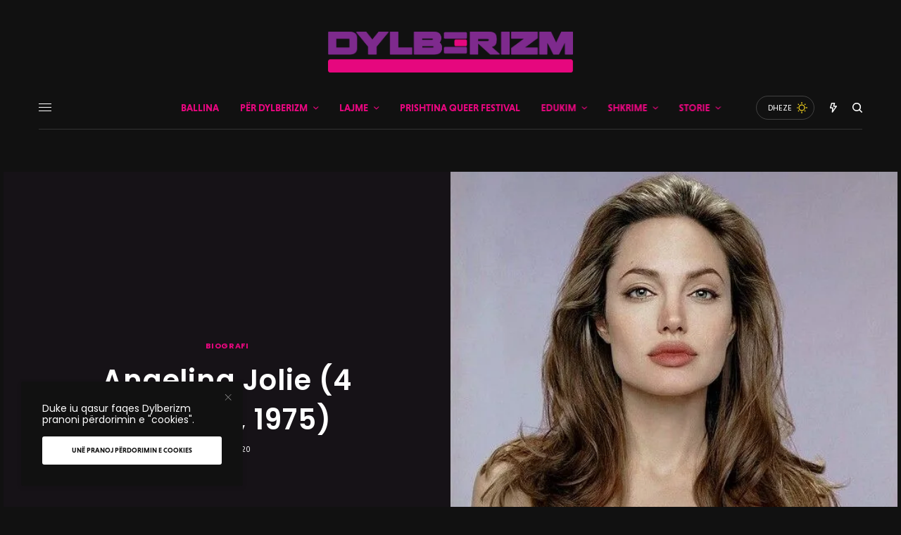

--- FILE ---
content_type: text/html; charset=UTF-8
request_url: https://www.dylberizm.com/2020/06/08/angelina-jolie-4-qershor-1975/
body_size: 30961
content:
<!doctype html>
<html lang="sq">
<head>
	<meta charset="UTF-8" />
	<meta name="viewport" content="width=device-width, initial-scale=1, maximum-scale=1, user-scalable=no, viewport-fit=cover">
	<link rel="profile" href="https://gmpg.org/xfn/11">
	<link rel="pingback" href="https://www.dylberizm.com/xmlrpc.php">
	<meta name='robots' content='index, follow, max-image-preview:large, max-snippet:-1, max-video-preview:-1' />
	<style>img:is([sizes="auto" i], [sizes^="auto," i]) { contain-intrinsic-size: 3000px 1500px }</style>
	
	<!-- This site is optimized with the Yoast SEO plugin v26.5 - https://yoast.com/wordpress/plugins/seo/ -->
	<title>Angelina Jolie (4 qershor, 1975) &#8211; Dylberizm</title>
	<link rel="canonical" href="https://www.dylberizm.com/2020/06/08/angelina-jolie-4-qershor-1975/" />
	<meta property="og:locale" content="sq_AL" />
	<meta property="og:type" content="article" />
	<meta property="og:title" content="Angelina Jolie (4 qershor, 1975) &#8211; Dylberizm" />
	<meta property="og:description" content="Aktorja amerikane Angelina Jolie përpos që luan role lezbike dhe biseksuale, është e hapur për faktin se është biseksuale dhe ka pasur marrëdhënie dhe lidhje me burra dhe me gra. Jolie është aktore, regjisore, producente dhe shkrimtare amerikane. Përfituesja e dekoratave të shumta, përfshirë një çmim Akademie dhe tre çmime Golden Globe, ajo është cilësuar&hellip;" />
	<meta property="og:url" content="https://www.dylberizm.com/2020/06/08/angelina-jolie-4-qershor-1975/" />
	<meta property="og:site_name" content="Dylberizm" />
	<meta property="article:publisher" content="https://www.facebook.com/dylberizm" />
	<meta property="article:published_time" content="2020-06-08T19:26:07+00:00" />
	<meta property="article:modified_time" content="2020-06-09T18:23:53+00:00" />
	<meta property="og:image" content="https://i0.wp.com/www.dylberizm.com/wp-content/uploads/2020/06/Angelina-Jolie-1-e1591644970166.jpg?fit=539%2C539&ssl=1" />
	<meta property="og:image:width" content="539" />
	<meta property="og:image:height" content="539" />
	<meta property="og:image:type" content="image/jpeg" />
	<meta name="author" content="dylber1" />
	<meta name="twitter:label1" content="Written by" />
	<meta name="twitter:data1" content="dylber1" />
	<meta name="twitter:label2" content="Est. reading time" />
	<meta name="twitter:data2" content="2 minuta" />
	<script type="application/ld+json" class="yoast-schema-graph">{"@context":"https://schema.org","@graph":[{"@type":"Article","@id":"https://www.dylberizm.com/2020/06/08/angelina-jolie-4-qershor-1975/#article","isPartOf":{"@id":"https://www.dylberizm.com/2020/06/08/angelina-jolie-4-qershor-1975/"},"author":{"name":"dylber1","@id":"https://www.dylberizm.com/#/schema/person/05213c72f7a491ae3ae05645ee29eeff"},"headline":"Angelina Jolie (4 qershor, 1975)","datePublished":"2020-06-08T19:26:07+00:00","dateModified":"2020-06-09T18:23:53+00:00","mainEntityOfPage":{"@id":"https://www.dylberizm.com/2020/06/08/angelina-jolie-4-qershor-1975/"},"wordCount":367,"commentCount":0,"publisher":{"@id":"https://www.dylberizm.com/#organization"},"image":{"@id":"https://www.dylberizm.com/2020/06/08/angelina-jolie-4-qershor-1975/#primaryimage"},"thumbnailUrl":"https://i0.wp.com/www.dylberizm.com/wp-content/uploads/2020/06/Angelina-Jolie-1-e1591644970166.jpg?fit=539%2C539&ssl=1","keywords":["angelina jolie","bi","biografi","film"],"articleSection":["BIOGRAFI"],"inLanguage":"sq"},{"@type":"WebPage","@id":"https://www.dylberizm.com/2020/06/08/angelina-jolie-4-qershor-1975/","url":"https://www.dylberizm.com/2020/06/08/angelina-jolie-4-qershor-1975/","name":"Angelina Jolie (4 qershor, 1975) &#8211; Dylberizm","isPartOf":{"@id":"https://www.dylberizm.com/#website"},"primaryImageOfPage":{"@id":"https://www.dylberizm.com/2020/06/08/angelina-jolie-4-qershor-1975/#primaryimage"},"image":{"@id":"https://www.dylberizm.com/2020/06/08/angelina-jolie-4-qershor-1975/#primaryimage"},"thumbnailUrl":"https://i0.wp.com/www.dylberizm.com/wp-content/uploads/2020/06/Angelina-Jolie-1-e1591644970166.jpg?fit=539%2C539&ssl=1","datePublished":"2020-06-08T19:26:07+00:00","dateModified":"2020-06-09T18:23:53+00:00","breadcrumb":{"@id":"https://www.dylberizm.com/2020/06/08/angelina-jolie-4-qershor-1975/#breadcrumb"},"inLanguage":"sq","potentialAction":[{"@type":"ReadAction","target":["https://www.dylberizm.com/2020/06/08/angelina-jolie-4-qershor-1975/"]}]},{"@type":"ImageObject","inLanguage":"sq","@id":"https://www.dylberizm.com/2020/06/08/angelina-jolie-4-qershor-1975/#primaryimage","url":"https://i0.wp.com/www.dylberizm.com/wp-content/uploads/2020/06/Angelina-Jolie-1-e1591644970166.jpg?fit=539%2C539&ssl=1","contentUrl":"https://i0.wp.com/www.dylberizm.com/wp-content/uploads/2020/06/Angelina-Jolie-1-e1591644970166.jpg?fit=539%2C539&ssl=1","width":539,"height":539},{"@type":"BreadcrumbList","@id":"https://www.dylberizm.com/2020/06/08/angelina-jolie-4-qershor-1975/#breadcrumb","itemListElement":[{"@type":"ListItem","position":1,"name":"Ballina","item":"https://www.dylberizm.com/"},{"@type":"ListItem","position":2,"name":"Angelina Jolie (4 qershor, 1975)"}]},{"@type":"WebSite","@id":"https://www.dylberizm.com/#website","url":"https://www.dylberizm.com/","name":"Dylberizm","description":"Platforma e parë LGBTQ+ në gjuhën shqipe","publisher":{"@id":"https://www.dylberizm.com/#organization"},"potentialAction":[{"@type":"SearchAction","target":{"@type":"EntryPoint","urlTemplate":"https://www.dylberizm.com/?s={search_term_string}"},"query-input":{"@type":"PropertyValueSpecification","valueRequired":true,"valueName":"search_term_string"}}],"inLanguage":"sq"},{"@type":"Organization","@id":"https://www.dylberizm.com/#organization","name":"Dylberizm","url":"https://www.dylberizm.com/","logo":{"@type":"ImageObject","inLanguage":"sq","@id":"https://www.dylberizm.com/#/schema/logo/image/","url":"https://i0.wp.com/www.dylberizm.com/wp-content/uploads/2020/04/Dylberizm-12678.png?fit=3092%2C515&ssl=1","contentUrl":"https://i0.wp.com/www.dylberizm.com/wp-content/uploads/2020/04/Dylberizm-12678.png?fit=3092%2C515&ssl=1","width":3092,"height":515,"caption":"Dylberizm"},"image":{"@id":"https://www.dylberizm.com/#/schema/logo/image/"},"sameAs":["https://www.facebook.com/dylberizm","https://x.com/dylberizm","https://instagram.com/dylberizm","https://www.youtube.com/channel/UCtNQJvMXeYBDnYQCRTgjUmw"]},{"@type":"Person","@id":"https://www.dylberizm.com/#/schema/person/05213c72f7a491ae3ae05645ee29eeff","name":"dylber1","image":{"@type":"ImageObject","inLanguage":"sq","@id":"https://www.dylberizm.com/#/schema/person/image/","url":"https://secure.gravatar.com/avatar/e47df48fccbd6ca4ac27220cef79bd41?s=96&d=mm&r=g","contentUrl":"https://secure.gravatar.com/avatar/e47df48fccbd6ca4ac27220cef79bd41?s=96&d=mm&r=g","caption":"dylber1"},"url":"https://www.dylberizm.com/author/dylber1/"}]}</script>
	<!-- / Yoast SEO plugin. -->


<link rel='dns-prefetch' href='//www.googletagmanager.com' />
<link rel='dns-prefetch' href='//stats.wp.com' />
<link rel='dns-prefetch' href='//maxcdn.bootstrapcdn.com' />
<link rel='dns-prefetch' href='//fonts.googleapis.com' />
<link rel='dns-prefetch' href='//use.typekit.net' />
<link rel='preconnect' href='//i0.wp.com' />
<link rel='preconnect' href='//c0.wp.com' />
<link rel="alternate" type="application/rss+xml" title="Dylberizm &raquo; Prurje" href="https://www.dylberizm.com/feed/" />
<link rel="preconnect" href="//fonts.gstatic.com/" crossorigin><script type="text/javascript">
/* <![CDATA[ */
window._wpemojiSettings = {"baseUrl":"https:\/\/s.w.org\/images\/core\/emoji\/15.0.3\/72x72\/","ext":".png","svgUrl":"https:\/\/s.w.org\/images\/core\/emoji\/15.0.3\/svg\/","svgExt":".svg","source":{"concatemoji":"https:\/\/www.dylberizm.com\/wp-includes\/js\/wp-emoji-release.min.js?ver=6.7.4"}};
/*! This file is auto-generated */
!function(i,n){var o,s,e;function c(e){try{var t={supportTests:e,timestamp:(new Date).valueOf()};sessionStorage.setItem(o,JSON.stringify(t))}catch(e){}}function p(e,t,n){e.clearRect(0,0,e.canvas.width,e.canvas.height),e.fillText(t,0,0);var t=new Uint32Array(e.getImageData(0,0,e.canvas.width,e.canvas.height).data),r=(e.clearRect(0,0,e.canvas.width,e.canvas.height),e.fillText(n,0,0),new Uint32Array(e.getImageData(0,0,e.canvas.width,e.canvas.height).data));return t.every(function(e,t){return e===r[t]})}function u(e,t,n){switch(t){case"flag":return n(e,"\ud83c\udff3\ufe0f\u200d\u26a7\ufe0f","\ud83c\udff3\ufe0f\u200b\u26a7\ufe0f")?!1:!n(e,"\ud83c\uddfa\ud83c\uddf3","\ud83c\uddfa\u200b\ud83c\uddf3")&&!n(e,"\ud83c\udff4\udb40\udc67\udb40\udc62\udb40\udc65\udb40\udc6e\udb40\udc67\udb40\udc7f","\ud83c\udff4\u200b\udb40\udc67\u200b\udb40\udc62\u200b\udb40\udc65\u200b\udb40\udc6e\u200b\udb40\udc67\u200b\udb40\udc7f");case"emoji":return!n(e,"\ud83d\udc26\u200d\u2b1b","\ud83d\udc26\u200b\u2b1b")}return!1}function f(e,t,n){var r="undefined"!=typeof WorkerGlobalScope&&self instanceof WorkerGlobalScope?new OffscreenCanvas(300,150):i.createElement("canvas"),a=r.getContext("2d",{willReadFrequently:!0}),o=(a.textBaseline="top",a.font="600 32px Arial",{});return e.forEach(function(e){o[e]=t(a,e,n)}),o}function t(e){var t=i.createElement("script");t.src=e,t.defer=!0,i.head.appendChild(t)}"undefined"!=typeof Promise&&(o="wpEmojiSettingsSupports",s=["flag","emoji"],n.supports={everything:!0,everythingExceptFlag:!0},e=new Promise(function(e){i.addEventListener("DOMContentLoaded",e,{once:!0})}),new Promise(function(t){var n=function(){try{var e=JSON.parse(sessionStorage.getItem(o));if("object"==typeof e&&"number"==typeof e.timestamp&&(new Date).valueOf()<e.timestamp+604800&&"object"==typeof e.supportTests)return e.supportTests}catch(e){}return null}();if(!n){if("undefined"!=typeof Worker&&"undefined"!=typeof OffscreenCanvas&&"undefined"!=typeof URL&&URL.createObjectURL&&"undefined"!=typeof Blob)try{var e="postMessage("+f.toString()+"("+[JSON.stringify(s),u.toString(),p.toString()].join(",")+"));",r=new Blob([e],{type:"text/javascript"}),a=new Worker(URL.createObjectURL(r),{name:"wpTestEmojiSupports"});return void(a.onmessage=function(e){c(n=e.data),a.terminate(),t(n)})}catch(e){}c(n=f(s,u,p))}t(n)}).then(function(e){for(var t in e)n.supports[t]=e[t],n.supports.everything=n.supports.everything&&n.supports[t],"flag"!==t&&(n.supports.everythingExceptFlag=n.supports.everythingExceptFlag&&n.supports[t]);n.supports.everythingExceptFlag=n.supports.everythingExceptFlag&&!n.supports.flag,n.DOMReady=!1,n.readyCallback=function(){n.DOMReady=!0}}).then(function(){return e}).then(function(){var e;n.supports.everything||(n.readyCallback(),(e=n.source||{}).concatemoji?t(e.concatemoji):e.wpemoji&&e.twemoji&&(t(e.twemoji),t(e.wpemoji)))}))}((window,document),window._wpemojiSettings);
/* ]]> */
</script>
<link rel='stylesheet' id='dashicons-css' href='https://c0.wp.com/c/6.7.4/wp-includes/css/dashicons.min.css' type='text/css' media='all' />
<link rel='stylesheet' id='post-views-counter-frontend-css' href='https://www.dylberizm.com/wp-content/plugins/post-views-counter/css/frontend.min.css?ver=1.6.0' type='text/css' media='all' />
<link rel='stylesheet' id='sbi_styles-css' href='https://www.dylberizm.com/wp-content/plugins/instagram-feed/css/sbi-styles.min.css?ver=6.6.1' type='text/css' media='all' />
<link rel='stylesheet' id='embedpress-css-css' href='https://www.dylberizm.com/wp-content/plugins/embedpress/assets/css/embedpress.css?ver=1764287374' type='text/css' media='all' />
<link rel='stylesheet' id='embedpress-blocks-style-css' href='https://www.dylberizm.com/wp-content/plugins/embedpress/assets/css/blocks.build.css?ver=1764287374' type='text/css' media='all' />
<style id='wp-emoji-styles-inline-css' type='text/css'>

	img.wp-smiley, img.emoji {
		display: inline !important;
		border: none !important;
		box-shadow: none !important;
		height: 1em !important;
		width: 1em !important;
		margin: 0 0.07em !important;
		vertical-align: -0.1em !important;
		background: none !important;
		padding: 0 !important;
	}
</style>
<link rel='stylesheet' id='wp-block-library-css' href='https://c0.wp.com/c/6.7.4/wp-includes/css/dist/block-library/style.min.css' type='text/css' media='all' />
<link rel='stylesheet' id='mediaelement-css' href='https://c0.wp.com/c/6.7.4/wp-includes/js/mediaelement/mediaelementplayer-legacy.min.css' type='text/css' media='all' />
<link rel='stylesheet' id='wp-mediaelement-css' href='https://c0.wp.com/c/6.7.4/wp-includes/js/mediaelement/wp-mediaelement.min.css' type='text/css' media='all' />
<style id='jetpack-sharing-buttons-style-inline-css' type='text/css'>
.jetpack-sharing-buttons__services-list{display:flex;flex-direction:row;flex-wrap:wrap;gap:0;list-style-type:none;margin:5px;padding:0}.jetpack-sharing-buttons__services-list.has-small-icon-size{font-size:12px}.jetpack-sharing-buttons__services-list.has-normal-icon-size{font-size:16px}.jetpack-sharing-buttons__services-list.has-large-icon-size{font-size:24px}.jetpack-sharing-buttons__services-list.has-huge-icon-size{font-size:36px}@media print{.jetpack-sharing-buttons__services-list{display:none!important}}.editor-styles-wrapper .wp-block-jetpack-sharing-buttons{gap:0;padding-inline-start:0}ul.jetpack-sharing-buttons__services-list.has-background{padding:1.25em 2.375em}
</style>
<style id='classic-theme-styles-inline-css' type='text/css'>
/*! This file is auto-generated */
.wp-block-button__link{color:#fff;background-color:#32373c;border-radius:9999px;box-shadow:none;text-decoration:none;padding:calc(.667em + 2px) calc(1.333em + 2px);font-size:1.125em}.wp-block-file__button{background:#32373c;color:#fff;text-decoration:none}
</style>
<style id='global-styles-inline-css' type='text/css'>
:root{--wp--preset--aspect-ratio--square: 1;--wp--preset--aspect-ratio--4-3: 4/3;--wp--preset--aspect-ratio--3-4: 3/4;--wp--preset--aspect-ratio--3-2: 3/2;--wp--preset--aspect-ratio--2-3: 2/3;--wp--preset--aspect-ratio--16-9: 16/9;--wp--preset--aspect-ratio--9-16: 9/16;--wp--preset--color--black: #000000;--wp--preset--color--cyan-bluish-gray: #abb8c3;--wp--preset--color--white: #ffffff;--wp--preset--color--pale-pink: #f78da7;--wp--preset--color--vivid-red: #cf2e2e;--wp--preset--color--luminous-vivid-orange: #ff6900;--wp--preset--color--luminous-vivid-amber: #fcb900;--wp--preset--color--light-green-cyan: #7bdcb5;--wp--preset--color--vivid-green-cyan: #00d084;--wp--preset--color--pale-cyan-blue: #8ed1fc;--wp--preset--color--vivid-cyan-blue: #0693e3;--wp--preset--color--vivid-purple: #9b51e0;--wp--preset--color--thb-accent: #7e2a8d;--wp--preset--gradient--vivid-cyan-blue-to-vivid-purple: linear-gradient(135deg,rgba(6,147,227,1) 0%,rgb(155,81,224) 100%);--wp--preset--gradient--light-green-cyan-to-vivid-green-cyan: linear-gradient(135deg,rgb(122,220,180) 0%,rgb(0,208,130) 100%);--wp--preset--gradient--luminous-vivid-amber-to-luminous-vivid-orange: linear-gradient(135deg,rgba(252,185,0,1) 0%,rgba(255,105,0,1) 100%);--wp--preset--gradient--luminous-vivid-orange-to-vivid-red: linear-gradient(135deg,rgba(255,105,0,1) 0%,rgb(207,46,46) 100%);--wp--preset--gradient--very-light-gray-to-cyan-bluish-gray: linear-gradient(135deg,rgb(238,238,238) 0%,rgb(169,184,195) 100%);--wp--preset--gradient--cool-to-warm-spectrum: linear-gradient(135deg,rgb(74,234,220) 0%,rgb(151,120,209) 20%,rgb(207,42,186) 40%,rgb(238,44,130) 60%,rgb(251,105,98) 80%,rgb(254,248,76) 100%);--wp--preset--gradient--blush-light-purple: linear-gradient(135deg,rgb(255,206,236) 0%,rgb(152,150,240) 100%);--wp--preset--gradient--blush-bordeaux: linear-gradient(135deg,rgb(254,205,165) 0%,rgb(254,45,45) 50%,rgb(107,0,62) 100%);--wp--preset--gradient--luminous-dusk: linear-gradient(135deg,rgb(255,203,112) 0%,rgb(199,81,192) 50%,rgb(65,88,208) 100%);--wp--preset--gradient--pale-ocean: linear-gradient(135deg,rgb(255,245,203) 0%,rgb(182,227,212) 50%,rgb(51,167,181) 100%);--wp--preset--gradient--electric-grass: linear-gradient(135deg,rgb(202,248,128) 0%,rgb(113,206,126) 100%);--wp--preset--gradient--midnight: linear-gradient(135deg,rgb(2,3,129) 0%,rgb(40,116,252) 100%);--wp--preset--font-size--small: 13px;--wp--preset--font-size--medium: 20px;--wp--preset--font-size--large: 36px;--wp--preset--font-size--x-large: 42px;--wp--preset--spacing--20: 0.44rem;--wp--preset--spacing--30: 0.67rem;--wp--preset--spacing--40: 1rem;--wp--preset--spacing--50: 1.5rem;--wp--preset--spacing--60: 2.25rem;--wp--preset--spacing--70: 3.38rem;--wp--preset--spacing--80: 5.06rem;--wp--preset--shadow--natural: 6px 6px 9px rgba(0, 0, 0, 0.2);--wp--preset--shadow--deep: 12px 12px 50px rgba(0, 0, 0, 0.4);--wp--preset--shadow--sharp: 6px 6px 0px rgba(0, 0, 0, 0.2);--wp--preset--shadow--outlined: 6px 6px 0px -3px rgba(255, 255, 255, 1), 6px 6px rgba(0, 0, 0, 1);--wp--preset--shadow--crisp: 6px 6px 0px rgba(0, 0, 0, 1);}:where(.is-layout-flex){gap: 0.5em;}:where(.is-layout-grid){gap: 0.5em;}body .is-layout-flex{display: flex;}.is-layout-flex{flex-wrap: wrap;align-items: center;}.is-layout-flex > :is(*, div){margin: 0;}body .is-layout-grid{display: grid;}.is-layout-grid > :is(*, div){margin: 0;}:where(.wp-block-columns.is-layout-flex){gap: 2em;}:where(.wp-block-columns.is-layout-grid){gap: 2em;}:where(.wp-block-post-template.is-layout-flex){gap: 1.25em;}:where(.wp-block-post-template.is-layout-grid){gap: 1.25em;}.has-black-color{color: var(--wp--preset--color--black) !important;}.has-cyan-bluish-gray-color{color: var(--wp--preset--color--cyan-bluish-gray) !important;}.has-white-color{color: var(--wp--preset--color--white) !important;}.has-pale-pink-color{color: var(--wp--preset--color--pale-pink) !important;}.has-vivid-red-color{color: var(--wp--preset--color--vivid-red) !important;}.has-luminous-vivid-orange-color{color: var(--wp--preset--color--luminous-vivid-orange) !important;}.has-luminous-vivid-amber-color{color: var(--wp--preset--color--luminous-vivid-amber) !important;}.has-light-green-cyan-color{color: var(--wp--preset--color--light-green-cyan) !important;}.has-vivid-green-cyan-color{color: var(--wp--preset--color--vivid-green-cyan) !important;}.has-pale-cyan-blue-color{color: var(--wp--preset--color--pale-cyan-blue) !important;}.has-vivid-cyan-blue-color{color: var(--wp--preset--color--vivid-cyan-blue) !important;}.has-vivid-purple-color{color: var(--wp--preset--color--vivid-purple) !important;}.has-black-background-color{background-color: var(--wp--preset--color--black) !important;}.has-cyan-bluish-gray-background-color{background-color: var(--wp--preset--color--cyan-bluish-gray) !important;}.has-white-background-color{background-color: var(--wp--preset--color--white) !important;}.has-pale-pink-background-color{background-color: var(--wp--preset--color--pale-pink) !important;}.has-vivid-red-background-color{background-color: var(--wp--preset--color--vivid-red) !important;}.has-luminous-vivid-orange-background-color{background-color: var(--wp--preset--color--luminous-vivid-orange) !important;}.has-luminous-vivid-amber-background-color{background-color: var(--wp--preset--color--luminous-vivid-amber) !important;}.has-light-green-cyan-background-color{background-color: var(--wp--preset--color--light-green-cyan) !important;}.has-vivid-green-cyan-background-color{background-color: var(--wp--preset--color--vivid-green-cyan) !important;}.has-pale-cyan-blue-background-color{background-color: var(--wp--preset--color--pale-cyan-blue) !important;}.has-vivid-cyan-blue-background-color{background-color: var(--wp--preset--color--vivid-cyan-blue) !important;}.has-vivid-purple-background-color{background-color: var(--wp--preset--color--vivid-purple) !important;}.has-black-border-color{border-color: var(--wp--preset--color--black) !important;}.has-cyan-bluish-gray-border-color{border-color: var(--wp--preset--color--cyan-bluish-gray) !important;}.has-white-border-color{border-color: var(--wp--preset--color--white) !important;}.has-pale-pink-border-color{border-color: var(--wp--preset--color--pale-pink) !important;}.has-vivid-red-border-color{border-color: var(--wp--preset--color--vivid-red) !important;}.has-luminous-vivid-orange-border-color{border-color: var(--wp--preset--color--luminous-vivid-orange) !important;}.has-luminous-vivid-amber-border-color{border-color: var(--wp--preset--color--luminous-vivid-amber) !important;}.has-light-green-cyan-border-color{border-color: var(--wp--preset--color--light-green-cyan) !important;}.has-vivid-green-cyan-border-color{border-color: var(--wp--preset--color--vivid-green-cyan) !important;}.has-pale-cyan-blue-border-color{border-color: var(--wp--preset--color--pale-cyan-blue) !important;}.has-vivid-cyan-blue-border-color{border-color: var(--wp--preset--color--vivid-cyan-blue) !important;}.has-vivid-purple-border-color{border-color: var(--wp--preset--color--vivid-purple) !important;}.has-vivid-cyan-blue-to-vivid-purple-gradient-background{background: var(--wp--preset--gradient--vivid-cyan-blue-to-vivid-purple) !important;}.has-light-green-cyan-to-vivid-green-cyan-gradient-background{background: var(--wp--preset--gradient--light-green-cyan-to-vivid-green-cyan) !important;}.has-luminous-vivid-amber-to-luminous-vivid-orange-gradient-background{background: var(--wp--preset--gradient--luminous-vivid-amber-to-luminous-vivid-orange) !important;}.has-luminous-vivid-orange-to-vivid-red-gradient-background{background: var(--wp--preset--gradient--luminous-vivid-orange-to-vivid-red) !important;}.has-very-light-gray-to-cyan-bluish-gray-gradient-background{background: var(--wp--preset--gradient--very-light-gray-to-cyan-bluish-gray) !important;}.has-cool-to-warm-spectrum-gradient-background{background: var(--wp--preset--gradient--cool-to-warm-spectrum) !important;}.has-blush-light-purple-gradient-background{background: var(--wp--preset--gradient--blush-light-purple) !important;}.has-blush-bordeaux-gradient-background{background: var(--wp--preset--gradient--blush-bordeaux) !important;}.has-luminous-dusk-gradient-background{background: var(--wp--preset--gradient--luminous-dusk) !important;}.has-pale-ocean-gradient-background{background: var(--wp--preset--gradient--pale-ocean) !important;}.has-electric-grass-gradient-background{background: var(--wp--preset--gradient--electric-grass) !important;}.has-midnight-gradient-background{background: var(--wp--preset--gradient--midnight) !important;}.has-small-font-size{font-size: var(--wp--preset--font-size--small) !important;}.has-medium-font-size{font-size: var(--wp--preset--font-size--medium) !important;}.has-large-font-size{font-size: var(--wp--preset--font-size--large) !important;}.has-x-large-font-size{font-size: var(--wp--preset--font-size--x-large) !important;}
:where(.wp-block-post-template.is-layout-flex){gap: 1.25em;}:where(.wp-block-post-template.is-layout-grid){gap: 1.25em;}
:where(.wp-block-columns.is-layout-flex){gap: 2em;}:where(.wp-block-columns.is-layout-grid){gap: 2em;}
:root :where(.wp-block-pullquote){font-size: 1.5em;line-height: 1.6;}
</style>
<link rel='stylesheet' id='ctf_styles-css' href='https://www.dylberizm.com/wp-content/plugins/custom-twitter-feeds/css/ctf-styles.min.css?ver=2.3.1' type='text/css' media='all' />
<link rel='stylesheet' id='cff-css' href='https://www.dylberizm.com/wp-content/plugins/custom-facebook-feed/assets/css/cff-style.min.css?ver=4.2.6' type='text/css' media='all' />
<link rel='stylesheet' id='sb-font-awesome-css' href='https://maxcdn.bootstrapcdn.com/font-awesome/4.7.0/css/font-awesome.min.css?ver=6.7.4' type='text/css' media='all' />
<link rel='stylesheet' id='thb-app-css' href='https://www.dylberizm.com/wp-content/themes/theissue/assets/css/app.css?ver=1.4.2.1' type='text/css' media='all' />
<style id='thb-app-inline-css' type='text/css'>
body,h1, .h1, h2, .h2, h3, .h3, h4, .h4, h5, .h5, h6, .h6,.thb-lightbox-button .thb-lightbox-text,.post .post-category,.post.thumbnail-seealso .thb-seealso-text,.thb-entry-footer,.smart-list .smart-list-title .smart-list-count,.smart-list .thb-smart-list-content .smart-list-count,.thb-carousel.bottom-arrows .slick-bottom-arrows,.thb-hotspot-container,.thb-pin-it-container .thb-pin-it,label,input[type="text"],input[type="password"],input[type="date"],input[type="datetime"],input[type="email"],input[type="number"],input[type="search"],input[type="tel"],input[type="time"],input[type="url"],textarea,.testimonial-author,.thb-article-sponsors,input[type="submit"],submit,.button,.btn,.btn-block,.btn-text,.post .post-gallery .thb-post-icon,.post .thb-post-bottom,.woocommerce-MyAccount-navigation,.featured_image_credit,.widget .thb-widget-title,.thb-readmore .thb-readmore-title,.widget.thb_widget_instagram .thb-instagram-header,.widget.thb_widget_instagram .thb-instagram-footer,.thb-instagram-row figure .instagram-link,.widget.thb_widget_top_reviews .post .widget-review-title-holder .thb-widget-score,.thb-instagram-row figure,.widget.thb_widget_top_categories .thb-widget-category-link .thb-widget-category-name,.widget.thb_widget_twitter .thb-twitter-user,.widget.thb_widget_twitter .thb-tweet .thb-tweet-time,.widget.thb_widget_twitter .thb-tweet .thb-tweet-actions,.thb-social-links-container,.login-page-form,.woocommerce .woocommerce-form-login .lost_password,.woocommerce-message, .woocommerce-error, .woocommerce-notice, .woocommerce-info,.woocommerce-success,.select2,.woocommerce-MyAccount-content legend,.shop_table,.thb-lightbox-button .thb-lightbox-thumbs,.post.thumbnail-style6 .post-gallery .now-playing,.widget.thb_widget_top_reviews .post .widget-review-title-holder .thb-widget-score strong,.post.thumbnail-style8 .thumb_large_count,.post.thumbnail-style4 .thumb_count,.post .thb-read-more {font-family:Poppins, 'BlinkMacSystemFont', -apple-system, 'Roboto', 'Lucida Sans';}.post-title h1,.post-title h2,.post-title h3,.post-title h4,.post-title h5,.post-title h6 {font-family:Poppins, 'BlinkMacSystemFont', -apple-system, 'Roboto', 'Lucida Sans';}.post-content,.post-excerpt,.thb-article-subscribe p,.thb-article-author p,.commentlist .comment p, .commentlist .review p,.thb-executive-summary,.thb-newsletter-form p,.search-title p,.thb-product-detail .product-information .woocommerce-product-details__short-description,.widget:not(.woocommerce) p,.thb-author-info .thb-author-page-description p,.wpb_text_column,.no-vc,.woocommerce-tabs .wc-tab,.woocommerce-tabs .wc-tab p:not(.stars),.thb-pricing-table .pricing-container .pricing-description,.content404 p,.subfooter p {font-family:niveau-grotesk, 'BlinkMacSystemFont', -apple-system, 'Roboto', 'Lucida Sans';}.thb-full-menu {font-family:niveau-grotesk, 'BlinkMacSystemFont', -apple-system, 'Roboto', 'Lucida Sans';}.thb-mobile-menu,.thb-secondary-menu {font-family:niveau-grotesk, 'BlinkMacSystemFont', -apple-system, 'Roboto', 'Lucida Sans';}.thb-dropcap-on .post-detail .post-content>p:first-of-type:first-letter {}.widget.style1 .thb-widget-title,.widget.style2 .thb-widget-title,.widget.style3 .thb-widget-title {font-family:Poppins, 'BlinkMacSystemFont', -apple-system, 'Roboto', 'Lucida Sans';}em {font-family:Poppins, 'BlinkMacSystemFont', -apple-system, 'Roboto', 'Lucida Sans';font-style:normal;font-weight:700;}label {}input[type="submit"],submit,.button,.btn,.btn-block,.btn-text {font-family:niveau-grotesk, 'BlinkMacSystemFont', -apple-system, 'Roboto', 'Lucida Sans';}.article-container .post-content,.article-container .post-content p:not(.wp-block-cover-text) {}.post .post-category {font-weight:700;}.post-detail .thb-executive-summary li {}.post .post-excerpt {}.thb-full-menu>li>a:not(.logolink) {font-weight:600;font-size:14px;}.thb-full-menu li .sub-menu li a {font-size:12px;}.thb-mobile-menu>li>a {}.thb-mobile-menu .sub-menu a {}.thb-secondary-menu a {}#mobile-menu .menu-footer {}#mobile-menu .thb-social-links-container .thb-social-link-wrap .thb-social-link .thb-social-icon-container {}.widget .thb-widget-title,.widget.style2 .thb-widget-title,.widget.style3 .thb-widget-title{font-weight:700;}.footer .widget .thb-widget-title,.footer .widget.style2 .thb-widget-title,.footer .widget.style3 .thb-widget-title {}.footer .widget,.footer .widget p {}.subfooter .thb-full-menu>li>a:not(.logolink) {}.subfooter p {}.subfooter .thb-social-links-container.thb-social-horizontal .thb-social-link-wrap .thb-social-icon-container,.subfooter.style6 .thb-social-links-container.thb-social-horizontal .thb-social-link-wrap .thb-social-icon-container {}#scroll_to_top {}.search-title p {}@media screen and (min-width:1024px) {h1,.h1 {letter-spacing:0.02em !important;}}h1,.h1 {}@media screen and (min-width:1024px) {h2 {letter-spacing:0.02em !important;}}h2 {}@media screen and (min-width:1024px) {h3 {font-size:28px;letter-spacing:0.02em !important;}}h3 {}@media screen and (min-width:1024px) {h4 {font-size:24px;letter-spacing:0.02em !important;}}h4 {}@media screen and (min-width:1024px) {h5 {font-size:22px;letter-spacing:0.02em !important;}}h5 {}h6 {font-size:18px;letter-spacing:0.02em !important;}.logo-holder .logolink .logoimg {max-height:58px;}.logo-holder .logolink .logoimg[src$=".svg"] {max-height:100%;height:58px;}@media screen and (max-width:1023px) {.header.header-mobile .logo-holder .logolink .logoimg {max-height:29px;}.header.header-mobile .logo-holder .logolink .logoimg[src$=".svg"] {max-height:100%;height:29px;}}.header.fixed:not(.header-mobile) .logo-holder .logolink .logoimg {max-height:29px;}.header.fixed:not(.header-mobile) .logo-holder .logolink .logoimg {max-height:100%;height:29px;}#mobile-menu .logolink .logoimg {max-height:29px;}#mobile-menu .logolink .logoimg {max-height:100%;height:29px;}.header:not(.fixed):not(.header-mobile):not(.style1) {padding-top:25px;}.header.style1 .header-logo-row {padding-top:25px;}.header:not(.header-mobile):not(.fixed) .logo-holder {padding-top:20px;padding-bottom:20px;}a:hover,h1 small, h2 small, h3 small, h4 small, h5 small, h6 small,h1 small a, h2 small a, h3 small a, h4 small a, h5 small a, h6 small a,.secondary-area .thb-follow-holder .sub-menu .subscribe_part .thb-newsletter-form h4,.secondary-area .thb-follow-holder .sub-menu .subscribe_part .thb-newsletter-form .newsletter-form .btn:hover,.thb-full-menu.thb-standard > li.current-menu-item:not(.has-hash) > a,.thb-full-menu > li > a:not(.logolink)[data-filter].active,.thb-dropdown-color-dark .thb-full-menu .sub-menu li a:hover,#mobile-menu.dark .thb-mobile-menu > li > a:hover,#mobile-menu.dark .sub-menu a:hover,#mobile-menu.dark .thb-secondary-menu a:hover,.thb-secondary-menu a:hover,.post .thb-read-more:hover,.post:not(.white-post-content) .thb-post-bottom.sponsored-bottom ul li,.post:not(.white-post-content) .thb-post-bottom .post-share:hover,.thb-dropcap-on .post-detail .post-content > p:first-of-type:first-letter,.post-detail .thb-executive-summary li:before,.thb-readmore p a,input[type="submit"].white:hover,.button.white:hover,.btn.white:hover,input[type="submit"].style2.accent,.button.style2.accent,.btn.style2.accent,.search-title h1 strong,.thb-author-page-meta a:hover,.widget.thb_widget_top_reviews .post .widget-review-title-holder .thb-widget-score strong,.thb-autotype .thb-autotype-entry,.thb_location_container.row .thb_location h5,.thb-page-menu li:hover a, .thb-page-menu li.current_page_item a,.thb-tabs.style3 .vc_tta-panel-heading h4 a:hover,.thb-tabs.style3 .vc_tta-panel-heading h4 a.active,.thb-tabs.style4 .vc_tta-panel-heading h4 a:hover,.thb-tabs.style4 .vc_tta-panel-heading h4 a.active,.thb-iconbox.top.type5 .iconbox-content .thb-read-more,.thb-testimonials.style7 .testimonial-author cite,.thb-testimonials.style7 .testimonial-author span,.thb-article-reactions .row .columns .thb-reaction.active .thb-reaction-count,.thb-article-sponsors .sponsored-by,.thb-cookie-bar .thb-cookie-text a,.thb-pricing-table.style2 .pricing-container .thb_pricing_head .thb-price,.thb-hotspot-container .product-hotspots .product-title .hotspots-buynow,.plyr--full-ui input[type=range],.woocommerce-checkout-payment .wc_payment_methods .wc_payment_method.payment_method_paypal .about_paypal,.has-thb-accent-color,.wp-block-button .wp-block-button__link.has-thb-accent-color {color:#7e2a8d;}.columns.thb-light-column .thb-newsletter-form .btn:hover,.secondary-area .thb-trending-holder .thb-full-menu li.menu-item-has-children .sub-menu .thb-trending .thb-trending-tabs a.active,.thb-full-menu.thb-line-marker > li > a:before,#mobile-menu.dark .widget.thb_widget_subscribe .btn:hover,.post .thb-read-more:after,.post.style4 .post-gallery:after,.post.style5 .post-inner-content,.post.style13 .post-gallery:after,.smart-list .smart-list-title .smart-list-count,.smart-list.smart-list-v3 .thb-smart-list-nav .arrow:not(.disabled):hover,.thb-custom-checkbox input[type="checkbox"]:checked + label:before,input[type="submit"]:not(.white):not(.grey):not(.style2):not(.white):not(.add_to_cart_button):not(.accent):hover,.button:not(.white):not(.grey):not(.style2):not(.white):not(.add_to_cart_button):not(.accent):hover,.btn:not(.white):not(.grey):not(.style2):not(.white):not(.add_to_cart_button):not(.accent):hover,input[type="submit"].grey:hover,.button.grey:hover,.btn.grey:hover,input[type="submit"].accent, input[type="submit"].checkout,.button.accent,.button.checkout,.btn.accent,.btn.checkout,input[type="submit"].style2.accent:hover,.button.style2.accent:hover,.btn.style2.accent:hover,.btn-text.style3 .circle-btn,.widget.thb_widget_top_categories .thb-widget-category-link:hover .thb-widget-category-name,.thb-progressbar .thb-progress span,.thb-page-menu.style1 li:hover a, .thb-page-menu.style1 li.current_page_item a,.thb-client-row.thb-opacity.with-accent .thb-client:hover,.thb-client-row .style4 .accent-color,.thb-tabs.style1 .vc_tta-panel-heading h4 a:before,.thb-testimonials.style7 .thb-carousel .slick-dots .select,.thb-categorylinks.style2 a:after,.thb-category-card:hover,.thb-hotspot-container .thb-hotspot.pin-accent,.pagination ul .page-numbers.current, .pagination ul .page-numbers:not(.dots):hover,.pagination .nav-links .page-numbers.current,.pagination .nav-links .page-numbers:not(.dots):hover,.woocommerce-pagination ul .page-numbers.current,.woocommerce-pagination ul .page-numbers:not(.dots):hover,.woocommerce-pagination .nav-links .page-numbers.current,.woocommerce-pagination .nav-links .page-numbers:not(.dots):hover,.plyr__control--overlaid,.plyr--video .plyr__control.plyr__tab-focus, .plyr--video .plyr__control:hover, .plyr--video .plyr__control[aria-expanded=true],.badge.onsale,.demo_store,.products .product .product_after_title .button:hover:after,.woocommerce-MyAccount-navigation ul li:hover a, .woocommerce-MyAccount-navigation ul li.is-active a,.has-thb-accent-background-color,.wp-block-button .wp-block-button__link.has-thb-accent-background-color {background-color:#7e2a8d;}.thb-dark-mode-on .btn.grey:hover {background-color:#7e2a8d;}input[type="submit"].accent:hover, input[type="submit"].checkout:hover,.button.accent:hover,.button.checkout:hover,.btn.accent:hover,.btn.checkout:hover {background-color:#71267f;}.post-detail .post-split-title-container,.thb-article-reactions .row .columns .thb-reaction.active .thb-reaction-image,.secondary-area .thb-follow-holder .sub-menu .subscribe_part {background-color:rgba(126,42,141, 0.05);}.post.style6.style6-bg .post-inner-content {background-color:rgba(126,42,141, 0.15);}.thb-lightbox-button:hover {background-color:rgba(126,42,141, 0.05);}.thb-tabs.style3 .vc_tta-panel-heading h4 a:before {background-color:rgba(126,42,141, 0.4);}.secondary-area .thb-trending-holder .thb-full-menu li.menu-item-has-children .sub-menu .thb-trending .thb-trending-tabs a.active,.post .post-title a:hover > span,.post.sticky .post-title a>span,.thb-lightbox-button:hover,.thb-custom-checkbox label:before,input[type="submit"].style2.accent,.button.style2.accent,.btn.style2.accent,.thb-page-menu.style1 li:hover a, .thb-page-menu.style1 li.current_page_item a,.thb-client-row.has-border.thb-opacity.with-accent .thb-client:hover,.thb-iconbox.top.type5,.thb-article-reactions .row .columns .thb-reaction:hover .thb-reaction-image,.thb-article-reactions .row .columns .thb-reaction.active .thb-reaction-image,.pagination ul .page-numbers.current, .pagination ul .page-numbers:not(.dots):hover,.pagination .nav-links .page-numbers.current,.pagination .nav-links .page-numbers:not(.dots):hover,.woocommerce-pagination ul .page-numbers.current,.woocommerce-pagination ul .page-numbers:not(.dots):hover,.woocommerce-pagination .nav-links .page-numbers.current,.woocommerce-pagination .nav-links .page-numbers:not(.dots):hover,.woocommerce-MyAccount-navigation ul li:hover a, .woocommerce-MyAccount-navigation ul li.is-active a {border-color:#7e2a8d;}.thb-page-menu.style1 li:hover + li a, .thb-page-menu.style1 li.current_page_item + li a,.woocommerce-MyAccount-navigation ul li:hover + li a, .woocommerce-MyAccount-navigation ul li.is-active + li a {border-top-color:#7e2a8d;}.text-underline-style:after, .post-detail .post-content > p > a:after, .post-detail .post-content>ul:not([class])>li>a:after, .post-detail .post-content>ol:not([class])>li>a:after, .wpb_text_column p > a:after, .smart-list .thb-smart-list-content p > a:after, .post-gallery-content .thb-content-row .columns.image-text p>a:after {border-bottom-color:#7e2a8d;}.secondary-area .thb-trending-holder .thb-full-menu li.menu-item-has-children .sub-menu .thb-trending .thb-trending-tabs a.active + a {border-left-color:#7e2a8d;}.header.fixed .thb-reading-indicator .thb-indicator .indicator-hover,.header.fixed .thb-reading-indicator .thb-indicator .indicator-arrow,.commentlist .comment .reply a:hover svg path,.commentlist .review .reply a:hover svg path,.btn-text.style4 .arrow svg:first-child,.thb-iconbox.top.type5 .iconbox-content .thb-read-more svg,.thb-iconbox.top.type5 .iconbox-content .thb-read-more svg .bar,.thb-article-review.style2 .thb-article-figure .thb-average .thb-hexagon path {fill:#7e2a8d;}@media screen and (-ms-high-contrast:active), (-ms-high-contrast:none) {.header.fixed .thb-reading-indicator:hover .thb-indicator .indicator-hover {fill:#7e2a8d;}}.header.fixed .thb-reading-indicator .thb-indicator .indicator-fill {stroke:#7e2a8d;}.thb-tabs.style2 .vc_tta-panel-heading h4 a.active {-moz-box-shadow:inset 0 -3px 0 #7e2a8d, 0 1px 0 #7e2a8d;-webkit-box-shadow:inset 0 -3px 0 #7e2a8d, 0 1px 0 #7e2a8d;box-shadow:inset 0 -3px 0 #7e2a8d, 0 1px 0 #7e2a8d;}.footer,.footer p,.footer.dark,.footer.dark p {color:#d6d6d6;}.post .post-content p a { color:#e6077e !important; }.post .post-content p a:hover { color:#7e2a8d !important; }.post-detail .post-content>ol:not([class])>li> a { color:#e6077e !important; }.post-detail .post-content>ol:not([class])>li> a:hover { color:#7e2a8d !important; }.post-detail .post-content>ul:not([class])>li> a { color:#e6077e !important; }.post-detail .post-content>ul:not([class])>li> a:hover { color:#7e2a8d !important; }.post:not(.post-white-title):not(.featured-style):not(.white-post-content) .post-title a:hover { color:#e6077e !important; }.post:not(.post-white-title):not(.featured-style):not(.white-post-content) .post-category a { color:#e6077e !important; }.post:not(.post-white-title):not(.featured-style):not(.white-post-content) .post-category a:hover { color:#7e2a8d !important; }.thb-full-menu>li> a { color:#e6077e !important; }.thb-full-menu>li> a:hover { color:#7e2a8d !important; }.thb-full-menu .sub-menu li a { color:#ffffff !important; }.thb-full-menu .sub-menu li a:hover { color:#7e2a8d !important; }.thb-dropdown-color-dark .thb-full-menu .sub-menu li a { color:#ffffff !important; }.thb-dropdown-color-dark .thb-full-menu .sub-menu li a:hover { color:#7e2a8d !important; }.post:not(.featured-style):not(.post-detail) .post-category a { color:#e6077e !important; }.post:not(.featured-style):not(.post-detail) .post-category a:hover { color:#7e2a8d !important; }.post.post-detail:not(.post-detail-style3):not(.post-detail-style5):not(.post-detail-style7):not(.post-detail-style9) .post-detail-category a { color:#e6077e !important; }.post.post-detail:not(.post-detail-style3):not(.post-detail-style5):not(.post-detail-style7):not(.post-detail-style9) .post-detail-category a:hover { color:#7e2a8d !important; }.footer .widget a { color:#e6077e !important; }.footer .widget a:hover { color:#7e2a8d !important; }.subfooter a { color:#e6077e !important; }.subfooter a:hover { color:#7e2a8d !important; }.subfooter .thb-full-menu>li a { color:#e6077e !important; }.subfooter .thb-full-menu>li a:hover { color:#7e2a8d !important; }#mobile-menu .thb-mobile-menu>li> a { color:#e6077e !important; }#mobile-menu .thb-mobile-menu>li> a:hover { color:#7e2a8d !important; }#mobile-menu.dark .thb-mobile-menu>li> a { color:#e6077e !important; }#mobile-menu.dark .thb-mobile-menu>li> a:hover { color:#7e2a8d !important; }#mobile-menu .thb-secondary-menu a { color:#ffffff !important; }#mobile-menu .thb-secondary-menu a:hover { color:#7e2a8d !important; }#mobile-menu.dark .thb-secondary-menu a { color:#ffffff !important; }#mobile-menu.dark .thb-secondary-menu a:hover { color:#7e2a8d !important; }.page-id-952 #wrapper div[role="main"],.postid-952 #wrapper div[role="main"] {}.thb-full-menu .sub-menu,.thb-dropdown-color-dark .thb-full-menu .sub-menu {background-color:#2b2b2b !important;}.error404 #wrapper [role="main"] {background-color:#7e2a8d !important;}.footer .footer-logo-holder .footer-logolink .logoimg {max-height:25px;}.subfooter .footer-logo-holder .logoimg {max-height:30px;}.post.style1.center-contents h4 {font-size:20px;}.thb-post-grid.thb-post-grid-style24 .post.featured-style {height:100%;min-height:410px;max-height:410px;}
</style>
<link rel='stylesheet' id='thb-style-css' href='https://www.dylberizm.com/wp-content/themes/theissue-child/style.css?ver=1.4.2.1' type='text/css' media='all' />
<link rel='stylesheet' id='thb-google-fonts-css' href='https://fonts.googleapis.com/css?family=Poppins%3A100%2C100i%2C200%2C200i%2C300%2C300i%2C400%2C400i%2C500%2C500i%2C600%2C600i%2C700%2C700i%2C800%2C800i%2C900%2C900i&#038;subset=latin&#038;display=swap&#038;ver=1.4.2.1' type='text/css' media='all' />
<link rel='stylesheet' id='thb-typekit-css' href='https://use.typekit.net/jpc2xxc.css?ver=1.4.2.1' type='text/css' media='' />
<link rel='stylesheet' id='thb-darkmode-css' href='https://www.dylberizm.com/wp-content/themes/theissue/assets/css/dark_mode.css?ver=1.4.2.1' type='text/css' media='' />
<script type="text/javascript" src="https://www.googletagmanager.com/gtag/js?id=G-WJD5Q56HFR&amp;ver=6.7.4" id="wk-analytics-script-js"></script>
<script type="text/javascript" id="wk-analytics-script-js-after">
/* <![CDATA[ */
function shouldTrack(){
var trackLoggedIn = false;
var loggedIn = false;
if(!loggedIn){
return true;
} else if( trackLoggedIn ) {
return true;
}
return false;
}
function hasWKGoogleAnalyticsCookie() {
return (new RegExp('wp_wk_ga_untrack_' + document.location.hostname)).test(document.cookie);
}
if (!hasWKGoogleAnalyticsCookie() && shouldTrack()) {
//Google Analytics
window.dataLayer = window.dataLayer || [];
function gtag(){dataLayer.push(arguments);}
gtag('js', new Date());
gtag('config', 'G-WJD5Q56HFR', { 'anonymize_ip': true });
}
/* ]]> */
</script>
<script type="text/javascript" src="https://www.dylberizm.com/wp-content/plugins/enable-jquery-migrate-helper/js/jquery/jquery-1.12.4-wp.js?ver=1.12.4-wp" id="jquery-core-js"></script>
<script type="text/javascript" src="https://www.dylberizm.com/wp-content/plugins/enable-jquery-migrate-helper/js/jquery-migrate/jquery-migrate-1.4.1-wp.js?ver=1.4.1-wp" id="jquery-migrate-js"></script>
<link rel="https://api.w.org/" href="https://www.dylberizm.com/wp-json/" /><link rel="alternate" title="JSON" type="application/json" href="https://www.dylberizm.com/wp-json/wp/v2/posts/952" /><link rel="EditURI" type="application/rsd+xml" title="RSD" href="https://www.dylberizm.com/xmlrpc.php?rsd" />
<meta name="generator" content="WordPress 6.7.4" />
<link rel='shortlink' href='https://www.dylberizm.com/?p=952' />
<link rel="alternate" title="oEmbed (JSON)" type="application/json+oembed" href="https://www.dylberizm.com/wp-json/oembed/1.0/embed?url=https%3A%2F%2Fwww.dylberizm.com%2F2020%2F06%2F08%2Fangelina-jolie-4-qershor-1975%2F" />
<link rel="alternate" title="oEmbed (XML)" type="text/xml+oembed" href="https://www.dylberizm.com/wp-json/oembed/1.0/embed?url=https%3A%2F%2Fwww.dylberizm.com%2F2020%2F06%2F08%2Fangelina-jolie-4-qershor-1975%2F&#038;format=xml" />
	<style>img#wpstats{display:none}</style>
				<meta name="theme-color" content="#7e2a8d">
		<style type="text/css">
body.custom-background #wrapper div[role="main"] { background-color: #ffffff; }
</style>
	<link rel="icon" href="https://i0.wp.com/www.dylberizm.com/wp-content/uploads/2020/04/cropped-Dylberizm-22677-1.png?fit=32%2C32&#038;ssl=1" sizes="32x32" />
<link rel="icon" href="https://i0.wp.com/www.dylberizm.com/wp-content/uploads/2020/04/cropped-Dylberizm-22677-1.png?fit=192%2C192&#038;ssl=1" sizes="192x192" />
<link rel="apple-touch-icon" href="https://i0.wp.com/www.dylberizm.com/wp-content/uploads/2020/04/cropped-Dylberizm-22677-1.png?resize=180%2C180&#038;ssl=1" />
<meta name="msapplication-TileImage" content="https://i0.wp.com/www.dylberizm.com/wp-content/uploads/2020/04/cropped-Dylberizm-22677-1.png?fit=270%2C270&#038;ssl=1" />
		<style type="text/css" id="wp-custom-css">
			.thb-dark-mode-on .wp-block-image figcaption {
    color: #FFF;
}

.subfooter {
    background: #111 !important;
    color: #fff;
}

#wrapper [role="main"] {
	background-color: #fdf0f2;
}

.dark-header > .header-logo-row {
	background: #111 !important;
}

.dark-header > .header-menu-row {
	background: #111 !important;
}

.header.style1 .header-logo-row
.header.style1 .header-menu-row, .header.style2 .thb-navbar, .header.style3 .row.menu-row, .header.style5 .header-menu-row, .header.style7 .header-menu-row {
    background-color: #fdf0f2;
}

.header.style1 .header-logo-row {
    background-color: #fdf0f2;
}

.header.style1 .header-menu-row {
    background-color: #fdf0f2;
}

.header.fixed {
	background: #fdf0f2;
}

 .header.fixed.dark-header {
	background: #111 !important;
}

.subfooter .thb-full-menu>li a
{
	font-size: 12px;
}
.post .post-excerpt p {
	word-wrap: break-word;
}

.thb-page-transition-on {
	animation-duration: 500ms;
    opacity: 1;
}

em {
	font-style: italic!important;
	font-weight: inherit!important;
	font-family: inherit!important;
}

@media screen and ( min-width: 768px ) {
	.mobile-image {
		display: none;
	}
}

@media screen and ( max-width: 767px ) {
	.desktop-image {
		display: none;
	}
}

/* .vc_custom_1547133921692 .post .post-gallery .wp-post-image {
	height: 344px;
} */

@media screen and (min-width: 992px) {
	.thb-post-grid.thb-post-grid-style21.row .post .wp-post-image {
		height: 170px;
	}
	.terminologji-wrapper .post .post-gallery .wp-post-image {
		height: 250px;
	}
	.post-content.entry-content {
		padding-right: 20px;
	}
	.custom-smaller-height .post-gallery .wp-post-image {
	height: 220px;
}
}		</style>
		<noscript><style> .wpb_animate_when_almost_visible { opacity: 1; }</style></noscript></head>
<body data-rsssl=1 class="post-template-default single single-post postid-952 single-format-standard thb-dropcap-off fixed-header-on fixed-header-scroll-on thb-dropdown-color-dark right-click-off thb-borders-off thb-pinit-off thb-boxed-off thb-dark-mode-on thb-capitalize-off thb-parallax-off thb-single-product-ajax-on thb-article-sidebar-mobile-off wpb-js-composer js-comp-ver-6.2.0 vc_responsive">
<!-- Start Wrapper -->
<div id="wrapper" class="thb-page-transition-on">

			<!-- Start Fixed Header -->
		<header class="header fixed fixed-article header-full-width fixed-header-full-width-on dark-header thb-fixed-shadow-style1">
	<div class="row
				full-width-row">
	<div class="small-12 columns">
		<div class="thb-navbar">
		<div class="fixed-logo-holder">
				<div class="mobile-toggle-holder">
		<div class="mobile-toggle">
			<span></span><span></span><span></span>
		</div>
	</div>
					<div class="logo-holder fixed-logo-holder">
		<a href="https://www.dylberizm.com/" class="logolink" title="Dylberizm">
			<img src="https://www.dylberizm.com/wp-content/uploads/2020/04/Dylberizm-22677.png" loading="lazy" class="logoimg logo-dark" alt="Dylberizm" data-logo-alt="https://www.dylberizm.com/wp-content/uploads/2020/04/Dylberizm-22677.png" />
		</a>
	</div>
			</div>
		<div class="fixed-title-holder">
			<span>Tu e lexu qitash</span>
			<div class="fixed-article-title">
			<h6 id="page-title">Angelina Jolie (4 qershor, 1975)</h6>
			</div>
		</div>
		<div class="fixed-article-shares">
				<div class="thb-social-fixed sharing-counts-on">
						<div class="social-button-holder">
			<a href="https://www.facebook.com/sharer.php?u=https://www.dylberizm.com/2020/06/08/angelina-jolie-4-qershor-1975/" class="social social-facebook"
								>
				<span class="thb-social-icon">
					<i class="thb-icon-facebook"></i>
				</span>
														<span class="thb-social-count">0</span>
												</a>
		</div>
				<div class="social-button-holder">
			<a href="https://twitter.com/share?text=Angelina%20Jolie%20%284%20qershor%2C%201975%29&#038;via=dylberizm&#038;url=https://www.dylberizm.com/2020/06/08/angelina-jolie-4-qershor-1975/" class="social social-twitter"
								>
				<span class="thb-social-icon">
					<i class="thb-icon-twitter"></i>
				</span>
															</a>
		</div>
				<div class="social-button-holder">
			<a href="https://wa.me/?text=Angelina%20Jolie%20%284%20qershor%2C%201975%29%20https://www.dylberizm.com/2020/06/08/angelina-jolie-4-qershor-1975/" class="social social-whatsapp"
													data-action="share/whatsapp/share">
				<span class="thb-social-icon">
					<i class="thb-icon-whatsapp"></i>
				</span>
															</a>
		</div>
				<div class="social-button-holder">
			<a href="mailto:?subject=Angelina%20Jolie%20%284%20qershor%2C%201975%29&#038;body=Angelina%20Jolie%20%284%20qershor%2C%201975%29%20https://www.dylberizm.com/2020/06/08/angelina-jolie-4-qershor-1975/" class="social social-email"
								>
				<span class="thb-social-icon">
					<i class="thb-icon-mail"></i>
				</span>
															</a>
		</div>
			</div>
			</div>
		</div>
	</div>
	</div>
		<div class="thb-reading-indicator">
		<svg version="1.1" class="thb-indicator" xmlns:cc="http://creativecommons.org/ns#" xmlns:dc="http://purl.org/dc/elements/1.1/" xmlns:inkscape="http://www.inkscape.org/namespaces/inkscape" xmlns:rdf="http://www.w3.org/1999/02/22-rdf-syntax-ns#" xmlns:sodipodi="http://sodipodi.sourceforge.net/DTD/sodipodi-0.dtd" xmlns:svg="http://www.w3.org/2000/svg"
	 xmlns="http://www.w3.org/2000/svg" xmlns:xlink="http://www.w3.org/1999/xlink" x="0px" y="0px" viewBox="0 0 88 88"
	 style="enable-background:new 0 0 88 88;" xml:space="preserve">

<circle class="indicator-base" clip-path="url(#cut-off-bottom)" cx="44" cy="44" r="44"/>
<circle class="indicator-fill" clip-path="url(#cut-off-bottom)" cx="44" cy="44" r="44"/>
<circle class="indicator-hover" cx="44" cy="44" r="34"/>
<path class="indicator-arrow" d="M44,56c-0.3,0-0.8-0.2-1.1-0.4l-7.4-6.6c-0.7-0.5-0.7-1.6-0.1-2.3C36,46,37,46,37.7,46.5l4.7,4.3V33.6
	c0-0.9,0.7-1.6,1.6-1.6c0.9,0,1.6,0.7,1.6,1.6v17.2l4.7-4.3c0.6-0.6,1.7-0.5,2.3,0.2c0.6,0.7,0.5,1.7-0.1,2.2l-7.4,6.6
	C44.7,55.9,44.3,56,44,56L44,56z"/>
<defs>
	<clipPath id="cut-off-bottom">
			<path class="st1" d="M44,0C44,0,44,0,44,0c-1.1,0-2,0.9-2,2v5.2c0,1.1,0.8,2,1.9,2c1.1,0,2-0.8,2-1.9c0,0,0,0,0-0.1V2
				C46,0.9,45.1,0,44,0z"/>
			<path class="st1" d="M44,78.9C44,78.9,44,78.9,44,78.9c-1.1,0-2,0.9-2,2V86c0,1.1,0.8,2,1.9,2s2-0.8,2-1.9c0,0,0,0,0-0.1v-5.2
				C46,79.8,45.1,78.9,44,78.9z"/>
			<path class="st1" d="M55.4,1.5c-0.1,0-0.3-0.1-0.4-0.1c-0.9,0-1.8,0.6-2,1.5l-1.3,5c-0.3,1,0.3,2.1,1.4,2.4c1,0.3,2.1-0.3,2.4-1.4
				c0,0,0,0,0,0l1.3-5C57.1,2.9,56.5,1.8,55.4,1.5z"/>
			<path class="st1" d="M35,77.7c-0.1,0-0.3-0.1-0.4-0.1c-0.9,0-1.8,0.6-2,1.5l-1.3,5c-0.3,1,0.3,2.1,1.4,2.4c1,0.3,2.1-0.3,2.4-1.4
				c0,0,0,0,0,0l1.3-5C36.6,79.1,36,78,35,77.7z"/>
			<path class="st1" d="M66,5.9c-0.3-0.2-0.6-0.3-1-0.3c-0.7,0-1.4,0.4-1.7,1l-2.6,4.5c-0.5,0.9-0.2,2.1,0.7,2.7
				c0.9,0.5,2.1,0.2,2.7-0.7c0,0,0,0,0,0l2.6-4.5C67.3,7.7,67,6.5,66,5.9z"/>
			<path class="st1" d="M26.6,74.2c-0.3-0.2-0.6-0.3-1-0.3c-0.7,0-1.4,0.4-1.7,1l-2.6,4.5c-0.5,0.9-0.2,2.1,0.7,2.7s2.1,0.2,2.7-0.7
				c0,0,0,0,0,0l2.6-4.5C27.8,76,27.5,74.8,26.6,74.2z"/>
			<path class="st1" d="M71.4,19.4C71.4,19.4,71.4,19.3,71.4,19.4l3.7-3.7c0.8-0.8,0.8-2,0-2.8c-0.4-0.4-0.9-0.6-1.5-0.6v0
				c-0.5,0-1,0.2-1.3,0.6l-3.7,3.7c-0.8,0.8-0.8,2,0,2.8C69.4,20.1,70.6,20.1,71.4,19.4z"/>
			<path class="st1" d="M17.9,68.1c-0.5,0-1,0.2-1.3,0.6l-3.7,3.7c-0.8,0.8-0.8,2,0,2.8s2,0.8,2.8,0c0,0,0,0,0,0l3.7-3.7
				c0.8-0.8,0.8-2,0-2.8C19,68.3,18.4,68.1,17.9,68.1z"/>
			<path class="st1" d="M74.2,26.5c0.5,0.9,1.7,1.3,2.7,0.8c0,0,0,0,0.1,0l4.5-2.6c0.9-0.5,1.3-1.7,0.8-2.7c-0.3-0.6-1-1-1.6-1v0
				c-0.4,0-0.7,0.1-1.1,0.3l-4.5,2.6C74,24.4,73.6,25.6,74.2,26.5z"/>
			<path class="st1" d="M13.8,61.5c-0.3-0.6-1-1-1.6-1v0c-0.4,0-0.7,0.1-1.1,0.3l-4.5,2.6C5.7,63.8,5.3,65,5.9,66
				c0.5,0.9,1.7,1.3,2.7,0.8c0,0,0,0,0.1,0l4.5-2.6C14,63.6,14.3,62.4,13.8,61.5z"/>
			<path class="st1" d="M77.7,34.9c0.3,1,1.3,1.7,2.4,1.4c0,0,0,0,0.1,0l5-1.3c1-0.3,1.7-1.3,1.4-2.4c-0.2-0.9-1-1.5-1.9-1.5v0
				c-0.2,0-0.4,0-0.5,0.1l-5,1.3C78,32.8,77.4,33.9,77.7,34.9z"/>
			<path class="st1" d="M10.3,53c-0.2-0.9-1-1.5-1.9-1.5v0c-0.2,0-0.4,0-0.5,0.1l-5,1.3c-1,0.3-1.7,1.3-1.4,2.4c0.3,1,1.3,1.7,2.4,1.4
				c0,0,0,0,0.1,0l5-1.3C10,55.2,10.6,54.1,10.3,53z"/>
			<path class="st1" d="M86.1,42C86.1,42,86,42,86.1,42h-5.2c-1.1,0-2,0.8-2,1.9c0,1.1,0.8,2,1.9,2c0,0,0,0,0.1,0H86
				c1.1,0,2-0.8,2-1.9S87.1,42.1,86.1,42z"/>
			<path class="st1" d="M2,46h5.2c1.1,0,2-0.8,2-1.9c0-1.1-0.8-2-1.9-2c0,0,0,0-0.1,0H2c-1.1,0-2,0.8-2,1.9S0.9,45.9,2,46
				C1.9,46,2,46,2,46z"/>
			<path class="st1" d="M85.2,53C85.1,53,85.1,53,85.2,53l-5.1-1.4c-0.2-0.1-0.4-0.1-0.6-0.1v0c-1.1,0-1.9,0.9-1.9,2
				c0,0.9,0.6,1.6,1.5,1.8l5,1.3c1,0.3,2.1-0.3,2.4-1.3C86.8,54.4,86.2,53.3,85.2,53z"/>
			<path class="st1" d="M2.9,35l5,1.3c1,0.3,2.1-0.3,2.4-1.3c0.3-1-0.3-2.1-1.3-2.4c0,0,0,0-0.1,0l-5-1.3c-0.2-0.1-0.4-0.1-0.6-0.1
				c-1.1,0-1.9,0.9-1.9,2C1.4,34,2.1,34.8,2.9,35z"/>
			<path class="st1" d="M81.4,63.3C81.4,63.3,81.4,63.3,81.4,63.3l-4.5-2.6c-0.3-0.2-0.6-0.3-0.9-0.3c-1.1,0-2,0.8-2,1.9
				c0,0.7,0.4,1.4,1,1.8l4.5,2.6c0.9,0.6,2.1,0.3,2.7-0.7C82.6,65.1,82.3,63.9,81.4,63.3z"/>
			<path class="st1" d="M6.6,24.7l4.5,2.6c0.9,0.6,2.1,0.3,2.7-0.7s0.3-2.1-0.7-2.7c0,0,0,0-0.1,0l-4.5-2.6C8.3,21.1,8,21,7.7,21v0
				c-1.1,0-2,0.8-2,1.9C5.6,23.6,6,24.3,6.6,24.7z"/>
			<path class="st1" d="M75.1,72.3l-3.7-3.7c-0.4-0.4-0.9-0.6-1.4-0.6v0c-1.1,0-2,0.9-2,2c0,0.5,0.2,1,0.6,1.4l3.7,3.7
				c0.8,0.8,2,0.8,2.8,0C75.9,74.4,75.9,73.2,75.1,72.3C75.1,72.4,75.1,72.3,75.1,72.3z"/>
			<path class="st1" d="M19.3,16.6l-3.7-3.7c-0.4-0.4-0.9-0.6-1.4-0.6v0c-1.1,0-2,0.9-2,2c0,0.5,0.2,1,0.6,1.4l3.7,3.7
				c0.8,0.8,2,0.8,2.8,0S20.1,17.4,19.3,16.6C19.4,16.6,19.3,16.6,19.3,16.6z"/>
			<path class="st1" d="M66.7,79.4l-2.6-4.5c-0.4-0.6-1-1-1.8-1v0c-1.1,0-1.9,1-1.9,2c0,0.3,0.1,0.6,0.3,0.9l2.6,4.5
				c0.5,0.9,1.7,1.3,2.7,0.7S67.3,80.4,66.7,79.4C66.7,79.4,66.7,79.4,66.7,79.4z"/>
			<path class="st1" d="M23.9,13.1c0.5,0.9,1.7,1.3,2.7,0.7c0.9-0.5,1.3-1.7,0.7-2.7c0,0,0,0,0,0l-2.6-4.5c-0.4-0.6-1-1-1.8-1
				c-1.1,0-1.9,0.9-1.9,2c0,0.3,0.1,0.6,0.3,0.9L23.9,13.1z"/>
			<path class="st1" d="M56.8,84.1l-1.3-5c-0.2-0.9-1-1.5-1.8-1.5c-1.1,0-2,0.8-2,1.9c0,0.2,0,0.4,0.1,0.6l1.3,5
				c0.3,1,1.3,1.7,2.4,1.4C56.4,86.2,57,85.2,56.8,84.1C56.8,84.1,56.8,84.1,56.8,84.1z"/>
			<path class="st1" d="M32.6,8.9c0.3,1,1.3,1.7,2.4,1.4c1-0.3,1.7-1.3,1.4-2.4c0,0,0,0,0,0l-1.3-5c-0.2-0.9-1-1.5-1.8-1.5
				c-1.1,0-2,0.8-2,1.9c0,0.2,0,0.4,0.1,0.6L32.6,8.9z"/>
	</clipPath>
</defs>
</svg>
	</div>
	</header>
		<!-- End Fixed Header -->
				<div class="mobile-header-holder">
	<header class="header header-mobile header-mobile-style1 dark-header">
	<div class="row">
		<div class="small-3 columns">
			<div class="mobile-toggle-holder">
		<div class="mobile-toggle">
			<span></span><span></span><span></span>
		</div>
	</div>
			</div>
		<div class="small-6 columns">
			<div class="logo-holder mobile-logo-holder">
		<a href="https://www.dylberizm.com/" class="logolink" title="Dylberizm">
			<img src="https://www.dylberizm.com/wp-content/uploads/2020/04/Dylberizm-12678.png" loading="lazy" class="logoimg logo-dark" alt="Dylberizm" data-logo-alt="https://www.dylberizm.com/wp-content/uploads/2020/04/Dylberizm-12678.png" />
		</a>
	</div>
			</div>
		<div class="small-3 columns">
			<div class="secondary-area">
				<div class="thb-search-holder">
		<svg version="1.1" class="thb-search-icon" xmlns="http://www.w3.org/2000/svg" xmlns:xlink="http://www.w3.org/1999/xlink" x="0px" y="0px" viewBox="0 0 14 14" enable-background="new 0 0 14 14" xml:space="preserve" width="14" height="14">
		<path d="M13.8,12.7l-3-3c0.8-1,1.3-2.3,1.3-3.8c0-3.3-2.7-6-6.1-6C2.7,0,0,2.7,0,6c0,3.3,2.7,6,6.1,6c1.4,0,2.6-0.5,3.6-1.2l3,3
			c0.1,0.1,0.3,0.2,0.5,0.2c0.2,0,0.4-0.1,0.5-0.2C14.1,13.5,14.1,13,13.8,12.7z M1.5,6c0-2.5,2-4.5,4.5-4.5c2.5,0,4.5,2,4.5,4.5
			c0,2.5-2,4.5-4.5,4.5C3.5,10.5,1.5,8.5,1.5,6z"/>
</svg>
	</div>

		</div>
			</div>
	</div>
	</header>
</div>
			<!-- Start Header -->
		<header class="header style1 thb-main-header dark-header">
	<div class="header-logo-row">
	<div class="row align-middle">
		<div class="small-4 columns">
				</div>
			<div class="small-4 columns">
			<div class="logo-holder">
		<a href="https://www.dylberizm.com/" class="logolink" title="Dylberizm">
			<img src="https://www.dylberizm.com/wp-content/uploads/2020/04/Dylberizm-12678.png" loading="auto" class="logoimg logo-dark" alt="Dylberizm" data-logo-alt="https://www.dylberizm.com/wp-content/uploads/2020/04/Dylberizm-12678.png" />
		</a>
	</div>
			</div>
		<div class="small-4 columns">
				</div>
	</div>
	</div>
	<div class="header-menu-row">
	<div class="row">
		<div class="small-12 columns">
		<div class="thb-navbar">
				<div class="mobile-toggle-holder">
		<div class="mobile-toggle">
			<span></span><span></span><span></span>
		</div>
	</div>
				<!-- Start Full Menu -->
<nav class="full-menu">
	<ul id="menu-navigation" class="thb-full-menu thb-standard"><li id="menu-item-1474" class="menu-item menu-item-type-post_type menu-item-object-page menu-item-home menu-item-1474"><a href="https://www.dylberizm.com/"><span>BALLINA</span></a></li>
<li id="menu-item-1475" class="menu-item menu-item-type-post_type menu-item-object-page menu-item-has-children menu-item-1475"><a href="https://www.dylberizm.com/about/"><span>PËR DYLBERIZM</span></a>


<ul class="sub-menu ">
	<li id="menu-item-6435" class="menu-item menu-item-type-post_type menu-item-object-page menu-item-has-children menu-item-6435"><a href="https://www.dylberizm.com/about/raportet-vjetore/"><span>RAPORTET VJETORE</span></a>
	<ul class="sub-menu ">
		<li id="menu-item-6439" class="menu-item menu-item-type-post_type menu-item-object-page menu-item-6439"><a href="https://www.dylberizm.com/about/raportet-vjetore/raporti-dyvjetor-2023-2024/"><span>2023 &#038; 2024</span></a></li>
	</ul>
</li>
	<li id="menu-item-1476" class="menu-item menu-item-type-post_type menu-item-object-page menu-item-1476"><a href="https://www.dylberizm.com/contact/"><span>NA KONTAKTO</span></a></li>
</ul>
</li>
<li id="menu-item-1477" class="menu-item menu-item-type-taxonomy menu-item-object-category menu-item-has-children menu-item-1477 menu-item-mega-parent"><a href="https://www.dylberizm.com/category/lajme/"><span>LAJME</span></a>
<div class="thb_mega_menu_holder sub-menu mega-menu-style1"><div class="row no-row-padding max_width"><div class="small-12 columns">

<ul class="sub-menu thb_mega_menu">
	<li id="menu-item-1478" class="menu-item menu-item-type-taxonomy menu-item-object-category menu-item-1478"><a href="https://www.dylberizm.com/category/lajme/vendi-rajoni/"><span>NGA VENDI DHE RAJONI</span></a></li>
	<li id="menu-item-1479" class="menu-item menu-item-type-taxonomy menu-item-object-category menu-item-1479"><a href="https://www.dylberizm.com/category/lajme/bota/"><span>NGA BOTA</span></a></li>
	<li id="menu-item-1480" class="menu-item menu-item-type-taxonomy menu-item-object-category menu-item-1480"><a href="https://www.dylberizm.com/category/lajme/kultura/"><span>KULTURË</span></a></li>
</ul>
<div class="category-children"><div class="tab-holder row mega-menu-style1 "><div class="small-3 columns"><div class="post mega-menu-style1 post-6654 type-post status-publish format-standard has-post-thumbnail hentry category-vendi-rajoni tag-bashkimi-evropian tag-kosove tag-raporti-i-progresit-2025 thb-post-share-style1">
  <figure class="post-gallery">
        <a href="https://www.dylberizm.com/2025/11/08/strehimorja-lgbtiq-raportin-e-progresit-2025/"><img loading="lazy" width="740" height="600" src="https://i0.wp.com/www.dylberizm.com/wp-content/uploads/2025/11/cover.jpg?resize=20%2C16&amp;ssl=1" class="attachment-theissue-squaresmall-x2 size-theissue-squaresmall-x2 thb-lazyload lazyload wp-post-image" alt="" decoding="async" fetchpriority="high" sizes="(max-width: 740px) 100vw, 740px" data-src="https://i0.wp.com/www.dylberizm.com/wp-content/uploads/2025/11/cover.jpg?resize=740%2C600&amp;ssl=1" data-sizes="auto" data-srcset="https://i0.wp.com/www.dylberizm.com/wp-content/uploads/2025/11/cover.jpg?resize=370%2C300&amp;ssl=1 370w, https://i0.wp.com/www.dylberizm.com/wp-content/uploads/2025/11/cover.jpg?resize=740%2C600&amp;ssl=1 740w, https://i0.wp.com/www.dylberizm.com/wp-content/uploads/2025/11/cover.jpg?resize=20%2C16&amp;ssl=1 20w, https://i0.wp.com/www.dylberizm.com/wp-content/uploads/2025/11/cover.jpg?zoom=2&amp;resize=740%2C600&amp;ssl=1 1480w" /></a>
  </figure>
  <div class="post-title"><h6><a href="https://www.dylberizm.com/2025/11/08/strehimorja-lgbtiq-raportin-e-progresit-2025/" title="“Nuk ka progres në ndërtimin e strehimores LGBTIQ+”, thuhet në Raportin e Progresit 2025 për Kosovën"><span>“Nuk ka progres në ndërtimin e strehimores LGBTIQ+”, thuhet në Raportin e Progresit 2025 për Kosovën</span></a></h6></div></div></div><div class="small-3 columns"><div class="post mega-menu-style1 post-6646 type-post status-publish format-standard has-post-thumbnail hentry category-vendi-rajoni tag-barazi-gjinore tag-kuvend tag-shqiperi tag-tirana thb-post-share-style1">
  <figure class="post-gallery">
        <a href="https://www.dylberizm.com/2025/11/06/shqiperia-miraton-ligjin-per-barazi-gjinore/"><img loading="lazy" width="740" height="600" src="https://i0.wp.com/www.dylberizm.com/wp-content/uploads/2025/11/Screenshot_100.png?resize=20%2C16&amp;ssl=1" class="attachment-theissue-squaresmall-x2 size-theissue-squaresmall-x2 thb-lazyload lazyload wp-post-image" alt="" decoding="async" sizes="(max-width: 740px) 100vw, 740px" data-src="https://i0.wp.com/www.dylberizm.com/wp-content/uploads/2025/11/Screenshot_100.png?resize=740%2C600&amp;ssl=1" data-sizes="auto" data-srcset="https://i0.wp.com/www.dylberizm.com/wp-content/uploads/2025/11/Screenshot_100.png?resize=370%2C300&amp;ssl=1 370w, https://i0.wp.com/www.dylberizm.com/wp-content/uploads/2025/11/Screenshot_100.png?resize=740%2C600&amp;ssl=1 740w, https://i0.wp.com/www.dylberizm.com/wp-content/uploads/2025/11/Screenshot_100.png?resize=20%2C16&amp;ssl=1 20w" /></a>
  </figure>
  <div class="post-title"><h6><a href="https://www.dylberizm.com/2025/11/06/shqiperia-miraton-ligjin-per-barazi-gjinore/" title="Kuvendi i Shqipërisë miraton Ligjin për Barazinë Gjinore: Një hap historik drejt mbrojtjes së diversitetit gjinor"><span>Kuvendi i Shqipërisë miraton Ligjin për Barazinë Gjinore: Një hap historik drejt mbrojtjes së diversitetit gjinor</span></a></h6></div></div></div><div class="small-3 columns"><div class="post mega-menu-style1 post-6630 type-post status-publish format-standard has-post-thumbnail hentry category-vendi-rajoni tag-cherry-pop tag-iiti-yli-harja tag-ilir-hasanaj tag-kosove tag-kroaci tag-prishtina tag-prishtina-queer-festival thb-post-share-style1">
  <figure class="post-gallery">
        <a href="https://www.dylberizm.com/2025/10/27/pqf-ne-zagreb/"><img loading="lazy" width="740" height="600" src="https://i0.wp.com/www.dylberizm.com/wp-content/uploads/2025/10/20251023_CPF_day_one_andrea_radmanic_3-1-scaled.jpg?resize=20%2C16&amp;ssl=1" class="attachment-theissue-squaresmall-x2 size-theissue-squaresmall-x2 thb-lazyload lazyload wp-post-image" alt="" decoding="async" sizes="(max-width: 740px) 100vw, 740px" data-src="https://i0.wp.com/www.dylberizm.com/wp-content/uploads/2025/10/20251023_CPF_day_one_andrea_radmanic_3-1-scaled.jpg?resize=740%2C600&amp;ssl=1" data-sizes="auto" data-srcset="https://i0.wp.com/www.dylberizm.com/wp-content/uploads/2025/10/20251023_CPF_day_one_andrea_radmanic_3-1-scaled.jpg?resize=370%2C300&amp;ssl=1 370w, https://i0.wp.com/www.dylberizm.com/wp-content/uploads/2025/10/20251023_CPF_day_one_andrea_radmanic_3-1-scaled.jpg?resize=740%2C600&amp;ssl=1 740w, https://i0.wp.com/www.dylberizm.com/wp-content/uploads/2025/10/20251023_CPF_day_one_andrea_radmanic_3-1-scaled.jpg?resize=20%2C16&amp;ssl=1 20w, https://i0.wp.com/www.dylberizm.com/wp-content/uploads/2025/10/20251023_CPF_day_one_andrea_radmanic_3-1-scaled.jpg?zoom=2&amp;resize=740%2C600&amp;ssl=1 1480w, https://i0.wp.com/www.dylberizm.com/wp-content/uploads/2025/10/20251023_CPF_day_one_andrea_radmanic_3-1-scaled.jpg?zoom=3&amp;resize=740%2C600&amp;ssl=1 2220w" /></a>
  </figure>
  <div class="post-title"><h6><a href="https://www.dylberizm.com/2025/10/27/pqf-ne-zagreb/" title="Nga Prishtina në Zagreb: rrëfimet e dylberave të Kosovës në ekran"><span>Nga Prishtina në Zagreb: rrëfimet e dylberave të Kosovës në ekran</span></a></h6></div></div></div><div class="small-3 columns"><div class="post mega-menu-style1 post-6614 type-post status-publish format-standard has-post-thumbnail hentry category-vendi-rajoni tag-1345 tag-ballkan tag-mali-i-zi tag-palestina tag-parada-e-krenarise tag-podgorice tag-rajon thb-post-share-style1">
  <figure class="post-gallery">
        <a href="https://www.dylberizm.com/2025/10/05/montenegro-pride/"><img loading="lazy" width="740" height="600" src="https://i0.wp.com/www.dylberizm.com/wp-content/uploads/2025/10/5676127_gej-parada-2025-63_ff.jpg?resize=20%2C16&amp;ssl=1" class="attachment-theissue-squaresmall-x2 size-theissue-squaresmall-x2 thb-lazyload lazyload wp-post-image" alt="" decoding="async" sizes="(max-width: 740px) 100vw, 740px" data-src="https://i0.wp.com/www.dylberizm.com/wp-content/uploads/2025/10/5676127_gej-parada-2025-63_ff.jpg?resize=740%2C600&amp;ssl=1" data-sizes="auto" data-srcset="https://i0.wp.com/www.dylberizm.com/wp-content/uploads/2025/10/5676127_gej-parada-2025-63_ff.jpg?resize=370%2C300&amp;ssl=1 370w, https://i0.wp.com/www.dylberizm.com/wp-content/uploads/2025/10/5676127_gej-parada-2025-63_ff.jpg?resize=740%2C600&amp;ssl=1 740w, https://i0.wp.com/www.dylberizm.com/wp-content/uploads/2025/10/5676127_gej-parada-2025-63_ff.jpg?resize=20%2C16&amp;ssl=1 20w" /></a>
  </figure>
  <div class="post-title"><h6><a href="https://www.dylberizm.com/2025/10/05/montenegro-pride/" title="&#8220;Mali i Zi do të jetë po aq i lirë sa Palestina&#8221; u brohorit në Paradën e 13-të të Krenarisë në Podgoricë"><span>&#8220;Mali i Zi do të jetë po aq i lirë sa Palestina&#8221; u brohorit në Paradën e 13-të të Krenarisë në Podgoricë</span></a></h6></div></div></div></div><div class="tab-holder row mega-menu-style1 "><div class="small-3 columns"><div class="post mega-menu-style1 post-6735 type-post status-publish format-standard has-post-thumbnail hentry category-bota tag-identiteti-gjinor tag-jobinar tag-kolumbi tag-lajme-nga-bota tag-trans thb-post-share-style1">
  <figure class="post-gallery">
        <a href="https://www.dylberizm.com/2025/12/03/kolumbia-i-thote-po-diversitetit-gjinor-ne-kartat-e-identitetit/"><img loading="lazy" width="740" height="600" src="https://i0.wp.com/www.dylberizm.com/wp-content/uploads/2025/12/CP126000974-cropped-min-scaled-1.jpg?resize=20%2C16&amp;ssl=1" class="attachment-theissue-squaresmall-x2 size-theissue-squaresmall-x2 thb-lazyload lazyload wp-post-image" alt="Members of the trans and non-binary community in Bogota, Colombia gather in 2021 prior to a Pride dance." decoding="async" sizes="(max-width: 740px) 100vw, 740px" data-src="https://i0.wp.com/www.dylberizm.com/wp-content/uploads/2025/12/CP126000974-cropped-min-scaled-1.jpg?resize=740%2C600&amp;ssl=1" data-sizes="auto" data-srcset="https://i0.wp.com/www.dylberizm.com/wp-content/uploads/2025/12/CP126000974-cropped-min-scaled-1.jpg?resize=370%2C300&amp;ssl=1 370w, https://i0.wp.com/www.dylberizm.com/wp-content/uploads/2025/12/CP126000974-cropped-min-scaled-1.jpg?resize=740%2C600&amp;ssl=1 740w, https://i0.wp.com/www.dylberizm.com/wp-content/uploads/2025/12/CP126000974-cropped-min-scaled-1.jpg?resize=20%2C15&amp;ssl=1 20w, https://i0.wp.com/www.dylberizm.com/wp-content/uploads/2025/12/CP126000974-cropped-min-scaled-1.jpg?zoom=2&amp;resize=740%2C600&amp;ssl=1 1480w, https://i0.wp.com/www.dylberizm.com/wp-content/uploads/2025/12/CP126000974-cropped-min-scaled-1.jpg?zoom=3&amp;resize=740%2C600&amp;ssl=1 2220w" /></a>
  </figure>
  <div class="post-title"><h6><a href="https://www.dylberizm.com/2025/12/03/kolumbia-i-thote-po-diversitetit-gjinor-ne-kartat-e-identitetit/" title="Kolumbia i thotë po diversitetit gjinor në kartat e identitetit"><span>Kolumbia i thotë po diversitetit gjinor në kartat e identitetit</span></a></h6></div></div></div><div class="small-3 columns"><div class="post mega-menu-style1 post-6730 type-post status-publish format-standard has-post-thumbnail hentry category-bota tag-be tag-gjykata-evropiane-e-drejtesise tag-lajme tag-martesa-mes-seksit-te-njejt thb-post-share-style1">
  <figure class="post-gallery">
        <a href="https://www.dylberizm.com/2025/12/02/gjykata_evropiane_e_drejtesise_njeh_martesat_queer_brenda_be/"><img loading="lazy" width="740" height="600" src="https://i0.wp.com/www.dylberizm.com/wp-content/uploads/2025/12/gay-europe.jpg?resize=20%2C16&amp;ssl=1" class="attachment-theissue-squaresmall-x2 size-theissue-squaresmall-x2 thb-lazyload lazyload wp-post-image" alt="Pride flag raised next to European Union flag." decoding="async" sizes="(max-width: 740px) 100vw, 740px" data-src="https://i0.wp.com/www.dylberizm.com/wp-content/uploads/2025/12/gay-europe.jpg?resize=740%2C600&amp;ssl=1" data-sizes="auto" data-srcset="https://i0.wp.com/www.dylberizm.com/wp-content/uploads/2025/12/gay-europe.jpg?resize=370%2C300&amp;ssl=1 370w, https://i0.wp.com/www.dylberizm.com/wp-content/uploads/2025/12/gay-europe.jpg?resize=740%2C600&amp;ssl=1 740w, https://i0.wp.com/www.dylberizm.com/wp-content/uploads/2025/12/gay-europe.jpg?resize=20%2C16&amp;ssl=1 20w" /></a>
  </figure>
  <div class="post-title"><h6><a href="https://www.dylberizm.com/2025/12/02/gjykata_evropiane_e_drejtesise_njeh_martesat_queer_brenda_be/" title="Gjykata Evropiane e Drejtësisë detyron shtetet anëtare ti njeh martesat e personave të të njëjtit seks nëse janë kryer brenda BE-së"><span>Gjykata Evropiane e Drejtësisë detyron shtetet anëtare ti njeh martesat e personave të të njëjtit seks nëse janë kryer brenda BE-së</span></a></h6></div></div></div><div class="small-3 columns"><div class="post mega-menu-style1 post-6682 type-post status-publish format-standard has-post-thumbnail hentry category-bota tag-java-e-ndergjegjesimit-trans tag-lajme tag-trans tag-trans-europe-and-central-asia thb-post-share-style1">
  <figure class="post-gallery">
        <a href="https://www.dylberizm.com/2025/11/20/monitorimi-i-vrasjeve-transgjinore-2025/"><img loading="lazy" width="740" height="600" src="https://i0.wp.com/www.dylberizm.com/wp-content/uploads/2025/11/Transmetim_monitorimivrasjeve-01.png?resize=20%2C16&amp;ssl=1" class="attachment-theissue-squaresmall-x2 size-theissue-squaresmall-x2 thb-lazyload lazyload wp-post-image" alt="" decoding="async" sizes="(max-width: 740px) 100vw, 740px" data-src="https://i0.wp.com/www.dylberizm.com/wp-content/uploads/2025/11/Transmetim_monitorimivrasjeve-01.png?resize=740%2C600&amp;ssl=1" data-sizes="auto" data-srcset="https://i0.wp.com/www.dylberizm.com/wp-content/uploads/2025/11/Transmetim_monitorimivrasjeve-01.png?resize=370%2C300&amp;ssl=1 370w, https://i0.wp.com/www.dylberizm.com/wp-content/uploads/2025/11/Transmetim_monitorimivrasjeve-01.png?resize=740%2C600&amp;ssl=1 740w, https://i0.wp.com/www.dylberizm.com/wp-content/uploads/2025/11/Transmetim_monitorimivrasjeve-01.png?resize=20%2C16&amp;ssl=1 20w, https://i0.wp.com/www.dylberizm.com/wp-content/uploads/2025/11/Transmetim_monitorimivrasjeve-01.png?zoom=2&amp;resize=740%2C600&amp;ssl=1 1480w, https://i0.wp.com/www.dylberizm.com/wp-content/uploads/2025/11/Transmetim_monitorimivrasjeve-01.png?zoom=3&amp;resize=740%2C600&amp;ssl=1 2220w" /></a>
  </figure>
  <div class="post-title"><h6><a href="https://www.dylberizm.com/2025/11/20/monitorimi-i-vrasjeve-transgjinore-2025/" title="Monitorimi i Vrasjeve Transgjinore 2025 zbulon një trend të ri në dhunën anti-trans: Targetimi sistematik i aktivistëve dhe udhëheqësve të lëvizjes"><span>Monitorimi i Vrasjeve Transgjinore 2025 zbulon një trend të ri në dhunën anti-trans: Targetimi sistematik i aktivistëve dhe udhëheqësve të lëvizjes</span></a></h6></div></div></div><div class="small-3 columns"><div class="post mega-menu-style1 post-6640 type-post status-publish format-standard has-post-thumbnail hentry category-bota tag-evrope tag-gej tag-holanda tag-zgjedhjet thb-post-share-style1">
  <figure class="post-gallery">
        <a href="https://www.dylberizm.com/2025/10/31/holanda-me-kryeminister-gej/"><img loading="lazy" width="740" height="600" src="https://i0.wp.com/www.dylberizm.com/wp-content/uploads/2025/10/rob-jetten-41-2729328277.jpg?resize=20%2C16&amp;ssl=1" class="attachment-theissue-squaresmall-x2 size-theissue-squaresmall-x2 thb-lazyload lazyload wp-post-image" alt="" decoding="async" sizes="(max-width: 740px) 100vw, 740px" data-src="https://i0.wp.com/www.dylberizm.com/wp-content/uploads/2025/10/rob-jetten-41-2729328277.jpg?resize=740%2C600&amp;ssl=1" data-sizes="auto" data-srcset="https://i0.wp.com/www.dylberizm.com/wp-content/uploads/2025/10/rob-jetten-41-2729328277.jpg?resize=370%2C300&amp;ssl=1 370w, https://i0.wp.com/www.dylberizm.com/wp-content/uploads/2025/10/rob-jetten-41-2729328277.jpg?resize=740%2C600&amp;ssl=1 740w, https://i0.wp.com/www.dylberizm.com/wp-content/uploads/2025/10/rob-jetten-41-2729328277.jpg?resize=20%2C16&amp;ssl=1 20w, https://i0.wp.com/www.dylberizm.com/wp-content/uploads/2025/10/rob-jetten-41-2729328277.jpg?zoom=2&amp;resize=740%2C600&amp;ssl=1 1480w" /></a>
  </figure>
  <div class="post-title"><h6><a href="https://www.dylberizm.com/2025/10/31/holanda-me-kryeminister-gej/" title="Holanda gati të ketë kryeministrin e parë gej pasi partia e ekstremit të djathtë pëson humbje të mëdha"><span>Holanda gati të ketë kryeministrin e parë gej pasi partia e ekstremit të djathtë pëson humbje të mëdha</span></a></h6></div></div></div></div><div class="tab-holder row mega-menu-style1 "><div class="small-3 columns"><div class="post mega-menu-style1 post-6714 type-post status-publish format-standard has-post-thumbnail hentry category-kultura tag-diskutim tag-kulture tag-levizja-anti-gjinore thb-post-share-style1">
  <figure class="post-gallery">
        <a href="https://www.dylberizm.com/2025/11/26/prishtina_mbyll_ciklin_rajonal_te_diskutimeve_mbi_levizjen_anti-gjinore/"><img loading="lazy" width="740" height="600" src="https://i0.wp.com/www.dylberizm.com/wp-content/uploads/2025/11/AMO07316-scaled.jpg?resize=20%2C16&amp;ssl=1" class="attachment-theissue-squaresmall-x2 size-theissue-squaresmall-x2 thb-lazyload lazyload wp-post-image" alt="" decoding="async" sizes="(max-width: 740px) 100vw, 740px" data-src="https://i0.wp.com/www.dylberizm.com/wp-content/uploads/2025/11/AMO07316-scaled.jpg?resize=740%2C600&amp;ssl=1" data-sizes="auto" data-srcset="https://i0.wp.com/www.dylberizm.com/wp-content/uploads/2025/11/AMO07316-scaled.jpg?resize=370%2C300&amp;ssl=1 370w, https://i0.wp.com/www.dylberizm.com/wp-content/uploads/2025/11/AMO07316-scaled.jpg?resize=740%2C600&amp;ssl=1 740w, https://i0.wp.com/www.dylberizm.com/wp-content/uploads/2025/11/AMO07316-scaled.jpg?resize=20%2C16&amp;ssl=1 20w, https://i0.wp.com/www.dylberizm.com/wp-content/uploads/2025/11/AMO07316-scaled.jpg?zoom=2&amp;resize=740%2C600&amp;ssl=1 1480w, https://i0.wp.com/www.dylberizm.com/wp-content/uploads/2025/11/AMO07316-scaled.jpg?zoom=3&amp;resize=740%2C600&amp;ssl=1 2220w" /></a>
  </figure>
  <div class="post-title"><h6><a href="https://www.dylberizm.com/2025/11/26/prishtina_mbyll_ciklin_rajonal_te_diskutimeve_mbi_levizjen_anti-gjinore/" title="Bashkë në rezistencë: Prishtina mbyll ciklin rajonal të diskutimeve mbi lëvizjen anti-gjinore"><span>Bashkë në rezistencë: Prishtina mbyll ciklin rajonal të diskutimeve mbi lëvizjen anti-gjinore</span></a></h6></div></div></div><div class="small-3 columns"><div class="post mega-menu-style1 post-6700 type-post status-publish format-standard has-post-thumbnail hentry category-kultura tag-house-with-a-voice tag-kulture tag-lajme tag-queer thb-post-share-style1">
  <figure class="post-gallery">
        <a href="https://www.dylberizm.com/2025/11/23/house_with_a_voice_shfaqet_ne_podgorice/"><img loading="lazy" width="740" height="600" src="https://i0.wp.com/www.dylberizm.com/wp-content/uploads/2025/11/DSC04416-1-scaled.jpg?resize=20%2C16&amp;ssl=1" class="attachment-theissue-squaresmall-x2 size-theissue-squaresmall-x2 thb-lazyload lazyload wp-post-image" alt="" decoding="async" sizes="(max-width: 740px) 100vw, 740px" data-src="https://i0.wp.com/www.dylberizm.com/wp-content/uploads/2025/11/DSC04416-1-scaled.jpg?resize=740%2C600&amp;ssl=1" data-sizes="auto" data-srcset="https://i0.wp.com/www.dylberizm.com/wp-content/uploads/2025/11/DSC04416-1-scaled.jpg?resize=370%2C300&amp;ssl=1 370w, https://i0.wp.com/www.dylberizm.com/wp-content/uploads/2025/11/DSC04416-1-scaled.jpg?resize=740%2C600&amp;ssl=1 740w, https://i0.wp.com/www.dylberizm.com/wp-content/uploads/2025/11/DSC04416-1-scaled.jpg?resize=20%2C16&amp;ssl=1 20w, https://i0.wp.com/www.dylberizm.com/wp-content/uploads/2025/11/DSC04416-1-scaled.jpg?zoom=2&amp;resize=740%2C600&amp;ssl=1 1480w, https://i0.wp.com/www.dylberizm.com/wp-content/uploads/2025/11/DSC04416-1-scaled.jpg?zoom=3&amp;resize=740%2C600&amp;ssl=1 2220w" /></a>
  </figure>
  <div class="post-title"><h6><a href="https://www.dylberizm.com/2025/11/23/house_with_a_voice_shfaqet_ne_podgorice/" title="Pas Prishtinës e Tiranës, “House With a Voice” shfaqet në Podgoricë"><span>Pas Prishtinës e Tiranës, “House With a Voice” shfaqet në Podgoricë</span></a></h6></div></div></div><div class="small-3 columns"><div class="post mega-menu-style1 post-6686 type-post status-publish format-standard has-post-thumbnail hentry category-kultura tag-aleanca-lgbt tag-house-with-a-voice tag-shqiperi tag-tirana thb-post-share-style1">
  <figure class="post-gallery">
        <a href="https://www.dylberizm.com/2025/11/21/hwv-tirana/"><img loading="lazy" width="740" height="600" src="https://i0.wp.com/www.dylberizm.com/wp-content/uploads/2025/11/IMG_8939-scaled.jpg?resize=20%2C16&amp;ssl=1" class="attachment-theissue-squaresmall-x2 size-theissue-squaresmall-x2 thb-lazyload lazyload wp-post-image" alt="" decoding="async" sizes="(max-width: 740px) 100vw, 740px" data-src="https://i0.wp.com/www.dylberizm.com/wp-content/uploads/2025/11/IMG_8939-scaled.jpg?resize=740%2C600&amp;ssl=1" data-sizes="auto" data-srcset="https://i0.wp.com/www.dylberizm.com/wp-content/uploads/2025/11/IMG_8939-scaled.jpg?resize=370%2C300&amp;ssl=1 370w, https://i0.wp.com/www.dylberizm.com/wp-content/uploads/2025/11/IMG_8939-scaled.jpg?resize=740%2C600&amp;ssl=1 740w, https://i0.wp.com/www.dylberizm.com/wp-content/uploads/2025/11/IMG_8939-scaled.jpg?resize=20%2C16&amp;ssl=1 20w, https://i0.wp.com/www.dylberizm.com/wp-content/uploads/2025/11/IMG_8939-scaled.jpg?zoom=2&amp;resize=740%2C600&amp;ssl=1 1480w, https://i0.wp.com/www.dylberizm.com/wp-content/uploads/2025/11/IMG_8939-scaled.jpg?zoom=3&amp;resize=740%2C600&amp;ssl=1 2220w" /></a>
  </figure>
  <div class="post-title"><h6><a href="https://www.dylberizm.com/2025/11/21/hwv-tirana/" title="“House With a Voice” udhëton në Tiranë"><span>“House With a Voice” udhëton në Tiranë</span></a></h6></div></div></div><div class="small-3 columns"><div class="post mega-menu-style1 post-6660 type-post status-publish format-standard has-post-thumbnail hentry category-kultura tag-gimi tag-gimigimimore-lgbtq-music-muzike tag-kulture thb-post-share-style1">
  <figure class="post-gallery">
        <a href="https://www.dylberizm.com/2025/11/11/gimi-lancon-albumin-greatest-hits/"><img loading="lazy" width="740" height="600" src="https://i0.wp.com/www.dylberizm.com/wp-content/uploads/2025/11/gimi4.jpg?resize=20%2C16&amp;ssl=1" class="attachment-theissue-squaresmall-x2 size-theissue-squaresmall-x2 thb-lazyload lazyload wp-post-image" alt="" decoding="async" sizes="(max-width: 740px) 100vw, 740px" data-src="https://i0.wp.com/www.dylberizm.com/wp-content/uploads/2025/11/gimi4.jpg?resize=740%2C600&amp;ssl=1" data-sizes="auto" data-srcset="https://i0.wp.com/www.dylberizm.com/wp-content/uploads/2025/11/gimi4.jpg?resize=370%2C300&amp;ssl=1 370w, https://i0.wp.com/www.dylberizm.com/wp-content/uploads/2025/11/gimi4.jpg?resize=740%2C600&amp;ssl=1 740w, https://i0.wp.com/www.dylberizm.com/wp-content/uploads/2025/11/gimi4.jpg?resize=20%2C16&amp;ssl=1 20w, https://i0.wp.com/www.dylberizm.com/wp-content/uploads/2025/11/gimi4.jpg?zoom=2&amp;resize=740%2C600&amp;ssl=1 1480w, https://i0.wp.com/www.dylberizm.com/wp-content/uploads/2025/11/gimi4.jpg?zoom=3&amp;resize=740%2C600&amp;ssl=1 2220w" /></a>
  </figure>
  <div class="post-title"><h6><a href="https://www.dylberizm.com/2025/11/11/gimi-lancon-albumin-greatest-hits/" title="GIMI lançon albumin debutues “Greatest Hits” me mantrën “Të jesh popstar është gjendje shpirtërore”"><span>GIMI lançon albumin debutues “Greatest Hits” me mantrën “Të jesh popstar është gjendje shpirtërore”</span></a></h6></div></div></div></div></div></div></div></div></li>
<li id="menu-item-4351" class="menu-item menu-item-type-taxonomy menu-item-object-category menu-item-4351"><a href="https://www.dylberizm.com/category/prishtina-queer-festival/"><span>PRISHTINA QUEER FESTIVAL</span></a></li>
<li id="menu-item-1481" class="menu-item menu-item-type-taxonomy menu-item-object-category current-post-ancestor menu-item-has-children menu-item-1481 menu-item-mega-parent"><a href="https://www.dylberizm.com/category/edukim/"><span>EDUKIM</span></a>
<div class="thb_mega_menu_holder sub-menu mega-menu-style1"><div class="row no-row-padding max_width"><div class="small-12 columns">

<ul class="sub-menu thb_mega_menu">
	<li id="menu-item-1484" class="menu-item menu-item-type-taxonomy menu-item-object-category menu-item-1484"><a href="https://www.dylberizm.com/category/edukim/histori/"><span>HISTORI</span></a></li>
	<li id="menu-item-1487" class="menu-item menu-item-type-taxonomy menu-item-object-category menu-item-1487"><a href="https://www.dylberizm.com/category/edukim/terminologji/"><span>TERMINOLOGJI</span></a></li>
	<li id="menu-item-1482" class="menu-item menu-item-type-taxonomy menu-item-object-category current-post-ancestor current-menu-parent current-post-parent menu-item-1482"><a href="https://www.dylberizm.com/category/edukim/biografi/"><span>BIOGRAFI</span></a></li>
	<li id="menu-item-1486" class="menu-item menu-item-type-taxonomy menu-item-object-category menu-item-1486"><a href="https://www.dylberizm.com/category/edukim/shendet/"><span>SHËNDET</span></a></li>
	<li id="menu-item-1485" class="menu-item menu-item-type-taxonomy menu-item-object-category menu-item-1485"><a href="https://www.dylberizm.com/category/edukim/kalendari/"><span>KALENDARI QUEER</span></a></li>
	<li id="menu-item-5828" class="menu-item menu-item-type-taxonomy menu-item-object-category menu-item-5828"><a href="https://www.dylberizm.com/category/edukim/transmetim/"><span>TRANSmetim</span></a></li>
	<li id="menu-item-6157" class="menu-item menu-item-type-taxonomy menu-item-object-category menu-item-6157"><a href="https://www.dylberizm.com/category/edukim/mesonjetorja-queer/"><span>MËSONJËTORJA QUEER</span></a></li>
</ul>
<div class="category-children"><div class="tab-holder row mega-menu-style1 "><div class="small-3 columns"><div class="post mega-menu-style1 post-6246 type-post status-publish format-standard has-post-thumbnail hentry category-histori tag-dylbera-2 tag-histori tag-muaji-i-historise-queer tag-muaji-queer tag-nga-bota thb-post-share-style1">
  <figure class="post-gallery">
        <a href="https://www.dylberizm.com/2025/02/28/simbolet-e-dashurise-se-dylberave-ne-kinen-e-lashte/"><img loading="lazy" width="740" height="600" src="https://i0.wp.com/www.dylberizm.com/wp-content/uploads/2025/02/Screenshot-2025-03-01-155034.png?resize=20%2C16&amp;ssl=1" class="attachment-theissue-squaresmall-x2 size-theissue-squaresmall-x2 thb-lazyload lazyload wp-post-image" alt="" decoding="async" sizes="(max-width: 740px) 100vw, 740px" data-src="https://i0.wp.com/www.dylberizm.com/wp-content/uploads/2025/02/Screenshot-2025-03-01-155034.png?resize=740%2C600&amp;ssl=1" data-sizes="auto" data-srcset="https://i0.wp.com/www.dylberizm.com/wp-content/uploads/2025/02/Screenshot-2025-03-01-155034.png?resize=370%2C300&amp;ssl=1 370w, https://i0.wp.com/www.dylberizm.com/wp-content/uploads/2025/02/Screenshot-2025-03-01-155034.png?resize=740%2C600&amp;ssl=1 740w, https://i0.wp.com/www.dylberizm.com/wp-content/uploads/2025/02/Screenshot-2025-03-01-155034.png?resize=20%2C16&amp;ssl=1 20w" /></a>
  </figure>
  <div class="post-title"><h6><a href="https://www.dylberizm.com/2025/02/28/simbolet-e-dashurise-se-dylberave-ne-kinen-e-lashte/" title="Pjeshka e kafshuar dhe mënga e prerë: Simbolet e dashurisë së dylberave në Kinën e lashtë "><span>Pjeshka e kafshuar dhe mënga e prerë: Simbolet e dashurisë së dylberave në Kinën e lashtë </span></a></h6></div></div></div><div class="small-3 columns"><div class="post mega-menu-style1 post-6243 type-post status-publish format-standard has-post-thumbnail hentry category-histori tag-dylbera-2 tag-histori tag-muaji-i-historise-queer tag-muaji-queer thb-post-share-style1">
  <figure class="post-gallery">
        <a href="https://www.dylberizm.com/2025/02/28/si-filloi-muaji-i-historise-queer/"><img loading="lazy" width="740" height="600" src="https://i0.wp.com/www.dylberizm.com/wp-content/uploads/2025/02/Untitled-design.png?resize=20%2C16&amp;ssl=1" class="attachment-theissue-squaresmall-x2 size-theissue-squaresmall-x2 thb-lazyload lazyload wp-post-image" alt="" decoding="async" sizes="(max-width: 740px) 100vw, 740px" data-src="https://i0.wp.com/www.dylberizm.com/wp-content/uploads/2025/02/Untitled-design.png?resize=740%2C600&amp;ssl=1" data-sizes="auto" data-srcset="https://i0.wp.com/www.dylberizm.com/wp-content/uploads/2025/02/Untitled-design.png?resize=370%2C300&amp;ssl=1 370w, https://i0.wp.com/www.dylberizm.com/wp-content/uploads/2025/02/Untitled-design.png?resize=740%2C600&amp;ssl=1 740w, https://i0.wp.com/www.dylberizm.com/wp-content/uploads/2025/02/Untitled-design.png?resize=20%2C16&amp;ssl=1 20w, https://i0.wp.com/www.dylberizm.com/wp-content/uploads/2025/02/Untitled-design.png?zoom=2&amp;resize=740%2C600&amp;ssl=1 1480w, https://i0.wp.com/www.dylberizm.com/wp-content/uploads/2025/02/Untitled-design.png?zoom=3&amp;resize=740%2C600&amp;ssl=1 2220w" /></a>
  </figure>
  <div class="post-title"><h6><a href="https://www.dylberizm.com/2025/02/28/si-filloi-muaji-i-historise-queer/" title="Muaji i Historisë Queer: Si filloi dhe pse është i rëndësishëm?"><span>Muaji i Historisë Queer: Si filloi dhe pse është i rëndësishëm?</span></a></h6></div></div></div><div class="small-3 columns"><div class="post mega-menu-style1 post-6221 type-post status-publish format-standard has-post-thumbnail hentry category-histori tag-drag tag-drag-queens tag-dylbera-2 tag-histori tag-muaji-i-historise-queer tag-nga-bota thb-post-share-style1">
  <figure class="post-gallery">
        <a href="https://www.dylberizm.com/2025/02/27/ushtaret-britanike-drag/"><img loading="lazy" width="740" height="600" src="https://i0.wp.com/www.dylberizm.com/wp-content/uploads/2025/02/IMG_20250227_144758.jpg?resize=20%2C16&amp;ssl=1" class="attachment-theissue-squaresmall-x2 size-theissue-squaresmall-x2 thb-lazyload lazyload wp-post-image" alt="" decoding="async" sizes="(max-width: 740px) 100vw, 740px" data-src="https://i0.wp.com/www.dylberizm.com/wp-content/uploads/2025/02/IMG_20250227_144758.jpg?resize=740%2C600&amp;ssl=1" data-sizes="auto" data-srcset="https://i0.wp.com/www.dylberizm.com/wp-content/uploads/2025/02/IMG_20250227_144758.jpg?resize=370%2C300&amp;ssl=1 370w, https://i0.wp.com/www.dylberizm.com/wp-content/uploads/2025/02/IMG_20250227_144758.jpg?resize=740%2C600&amp;ssl=1 740w, https://i0.wp.com/www.dylberizm.com/wp-content/uploads/2025/02/IMG_20250227_144758.jpg?resize=20%2C16&amp;ssl=1 20w, https://i0.wp.com/www.dylberizm.com/wp-content/uploads/2025/02/IMG_20250227_144758.jpg?zoom=2&amp;resize=740%2C600&amp;ssl=1 1480w" /></a>
  </figure>
  <div class="post-title"><h6><a href="https://www.dylberizm.com/2025/02/27/ushtaret-britanike-drag/" title="Ushtarët britanikë po bënin performancë drag. Papritmas u shfaqën nazistët"><span>Ushtarët britanikë po bënin performancë drag. Papritmas u shfaqën nazistët</span></a></h6></div></div></div><div class="small-3 columns"><div class="post mega-menu-style1 post-5709 type-post status-publish format-standard has-post-thumbnail hentry category-edukim category-histori tag-crossdressing tag-dylbera-2 tag-gej tag-kosova tag-prishtina thb-post-share-style1">
  <figure class="post-gallery">
        <a href="https://www.dylberizm.com/2024/10/14/cross_dressing/"><img loading="lazy" width="740" height="600" src="https://i0.wp.com/www.dylberizm.com/wp-content/uploads/2024/10/img_7080-1.png?resize=20%2C16&amp;ssl=1" class="attachment-theissue-squaresmall-x2 size-theissue-squaresmall-x2 thb-lazyload lazyload wp-post-image" alt="" decoding="async" sizes="(max-width: 740px) 100vw, 740px" data-src="https://i0.wp.com/www.dylberizm.com/wp-content/uploads/2024/10/img_7080-1.png?resize=740%2C600&amp;ssl=1" data-sizes="auto" data-srcset="https://i0.wp.com/www.dylberizm.com/wp-content/uploads/2024/10/img_7080-1.png?resize=370%2C300&amp;ssl=1 370w, https://i0.wp.com/www.dylberizm.com/wp-content/uploads/2024/10/img_7080-1.png?resize=740%2C600&amp;ssl=1 740w, https://i0.wp.com/www.dylberizm.com/wp-content/uploads/2024/10/img_7080-1.png?resize=20%2C16&amp;ssl=1 20w" /></a>
  </figure>
  <div class="post-title"><h6><a href="https://www.dylberizm.com/2024/10/14/cross_dressing/" title="Persona t’veshun n’crossdressing &#8211; 1850-1910"><span>Persona t’veshun n’crossdressing &#8211; 1850-1910</span></a></h6></div></div></div></div><div class="tab-holder row mega-menu-style1 "><div class="small-3 columns"><div class="post mega-menu-style1 post-3424 type-post status-publish format-standard has-post-thumbnail hentry category-terminologji tag-7-marsi tag-edukim tag-shkolla thb-post-share-style1">
  <figure class="post-gallery">
        <a href="https://www.dylberizm.com/2022/03/07/7m/"><img loading="lazy" width="740" height="600" src="https://i0.wp.com/www.dylberizm.com/wp-content/uploads/2022/03/1-e1646684777450.png?resize=20%2C16&amp;ssl=1" class="attachment-theissue-squaresmall-x2 size-theissue-squaresmall-x2 thb-lazyload lazyload wp-post-image" alt="" decoding="async" sizes="(max-width: 740px) 100vw, 740px" data-src="https://i0.wp.com/www.dylberizm.com/wp-content/uploads/2022/03/1-e1646684777450.png?resize=740%2C600&amp;ssl=1" data-sizes="auto" data-srcset="https://i0.wp.com/www.dylberizm.com/wp-content/uploads/2022/03/1-e1646684777450.png?resize=370%2C300&amp;ssl=1 370w, https://i0.wp.com/www.dylberizm.com/wp-content/uploads/2022/03/1-e1646684777450.png?resize=740%2C600&amp;ssl=1 740w, https://i0.wp.com/www.dylberizm.com/wp-content/uploads/2022/03/1-e1646684777450.png?resize=20%2C16&amp;ssl=1 20w" /></a>
  </figure>
  <div class="post-title"><h6><a href="https://www.dylberizm.com/2022/03/07/7m/" title="5 mënyra se si mund t’i përkrahni nxënësit LGBTIQ+"><span>5 mënyra se si mund t’i përkrahni nxënësit LGBTIQ+</span></a></h6></div></div></div><div class="small-3 columns"><div class="post mega-menu-style1 post-2699 type-post status-publish format-standard has-post-thumbnail hentry category-terminologji tag-aparteid tag-izrael tag-larja-roze tag-palestina tag-pinkwashing thb-post-share-style1">
  <figure class="post-gallery">
        <a href="https://www.dylberizm.com/2021/05/11/pinkwashing/"><img loading="lazy" width="740" height="600" src="https://i0.wp.com/www.dylberizm.com/wp-content/uploads/2021/05/Copy-of-Dita-e-Dukshmerise-se-Lezbikeve-e1635877640420.png?resize=20%2C16&amp;ssl=1" class="attachment-theissue-squaresmall-x2 size-theissue-squaresmall-x2 thb-lazyload lazyload wp-post-image" alt="" decoding="async" sizes="(max-width: 740px) 100vw, 740px" data-src="https://i0.wp.com/www.dylberizm.com/wp-content/uploads/2021/05/Copy-of-Dita-e-Dukshmerise-se-Lezbikeve-e1635877640420.png?resize=740%2C600&amp;ssl=1" data-sizes="auto" data-srcset="https://i0.wp.com/www.dylberizm.com/wp-content/uploads/2021/05/Copy-of-Dita-e-Dukshmerise-se-Lezbikeve-e1635877640420.png?resize=370%2C300&amp;ssl=1 370w, https://i0.wp.com/www.dylberizm.com/wp-content/uploads/2021/05/Copy-of-Dita-e-Dukshmerise-se-Lezbikeve-e1635877640420.png?resize=740%2C600&amp;ssl=1 740w, https://i0.wp.com/www.dylberizm.com/wp-content/uploads/2021/05/Copy-of-Dita-e-Dukshmerise-se-Lezbikeve-e1635877640420.png?resize=20%2C16&amp;ssl=1 20w" /></a>
  </figure>
  <div class="post-title"><h6><a href="https://www.dylberizm.com/2021/05/11/pinkwashing/" title="Pastrimi rozë (Pinkwashing) – Si Izraeli po përdorë lirinë gej për mbulimin e aparteidit"><span>Pastrimi rozë (Pinkwashing) – Si Izraeli po përdorë lirinë gej për mbulimin e aparteidit</span></a></h6></div></div></div><div class="small-3 columns"><div class="post mega-menu-style1 post-2621 type-post status-publish format-standard has-post-thumbnail hentry category-terminologji tag-ftm tag-interseks tag-jo-binar tag-mtf tag-queer tag-terminologji tag-trans thb-post-share-style1">
  <figure class="post-gallery">
        <a href="https://www.dylberizm.com/2021/03/31/trans/"><img loading="lazy" width="740" height="600" src="https://i0.wp.com/www.dylberizm.com/wp-content/uploads/2021/03/Copy-of-Copy-of-DIta-e-Dukshmerise-Trans.png?resize=20%2C16&amp;ssl=1" class="attachment-theissue-squaresmall-x2 size-theissue-squaresmall-x2 thb-lazyload lazyload wp-post-image" alt="" decoding="async" sizes="(max-width: 740px) 100vw, 740px" data-src="https://i0.wp.com/www.dylberizm.com/wp-content/uploads/2021/03/Copy-of-Copy-of-DIta-e-Dukshmerise-Trans.png?resize=740%2C600&amp;ssl=1" data-sizes="auto" data-srcset="https://i0.wp.com/www.dylberizm.com/wp-content/uploads/2021/03/Copy-of-Copy-of-DIta-e-Dukshmerise-Trans.png?resize=370%2C300&amp;ssl=1 370w, https://i0.wp.com/www.dylberizm.com/wp-content/uploads/2021/03/Copy-of-Copy-of-DIta-e-Dukshmerise-Trans.png?resize=740%2C600&amp;ssl=1 740w, https://i0.wp.com/www.dylberizm.com/wp-content/uploads/2021/03/Copy-of-Copy-of-DIta-e-Dukshmerise-Trans.png?resize=20%2C16&amp;ssl=1 20w, https://i0.wp.com/www.dylberizm.com/wp-content/uploads/2021/03/Copy-of-Copy-of-DIta-e-Dukshmerise-Trans.png?zoom=2&amp;resize=740%2C600&amp;ssl=1 1480w" /></a>
  </figure>
  <div class="post-title"><h6><a href="https://www.dylberizm.com/2021/03/31/trans/" title="Çka do të thotë të jesh trans?"><span>Çka do të thotë të jesh trans?</span></a></h6></div></div></div><div class="small-3 columns"><div class="post mega-menu-style1 post-2413 type-post status-publish format-standard has-post-thumbnail hentry category-terminologji tag-aseksual tag-biseksual tag-flamuri tag-flamuri-i-krenarise tag-gej tag-gjini-jo-konformiste tag-jo-binar tag-krenaria tag-lezbike tag-lgbtq tag-panseksual tag-trans tag-ylber thb-post-share-style1">
  <figure class="post-gallery">
        <a href="https://www.dylberizm.com/2021/01/06/flamuri-i-krenarise/"><img loading="lazy" width="740" height="600" src="https://i0.wp.com/www.dylberizm.com/wp-content/uploads/2021/01/FLAMURI-2.png?resize=20%2C16&amp;ssl=1" class="attachment-theissue-squaresmall-x2 size-theissue-squaresmall-x2 thb-lazyload lazyload wp-post-image" alt="" decoding="async" sizes="(max-width: 740px) 100vw, 740px" data-src="https://i0.wp.com/www.dylberizm.com/wp-content/uploads/2021/01/FLAMURI-2.png?resize=740%2C600&amp;ssl=1" data-sizes="auto" data-srcset="https://i0.wp.com/www.dylberizm.com/wp-content/uploads/2021/01/FLAMURI-2.png?resize=370%2C300&amp;ssl=1 370w, https://i0.wp.com/www.dylberizm.com/wp-content/uploads/2021/01/FLAMURI-2.png?resize=740%2C600&amp;ssl=1 740w, https://i0.wp.com/www.dylberizm.com/wp-content/uploads/2021/01/FLAMURI-2.png?resize=20%2C16&amp;ssl=1 20w, https://i0.wp.com/www.dylberizm.com/wp-content/uploads/2021/01/FLAMURI-2.png?zoom=2&amp;resize=740%2C600&amp;ssl=1 1480w" /></a>
  </figure>
  <div class="post-title"><h6><a href="https://www.dylberizm.com/2021/01/06/flamuri-i-krenarise/" title="Kuptimi prapa çdo ngjyre në Flamurin e Krenarisë"><span>Kuptimi prapa çdo ngjyre në Flamurin e Krenarisë</span></a></h6></div></div></div></div><div class="tab-holder row mega-menu-style1 "><div class="small-3 columns"><div class="post mega-menu-style1 post-5253 type-post status-publish format-standard has-post-thumbnail hentry category-biografi tag-biografi tag-biseksual tag-gej tag-japoni tag-yukio-mishima thb-post-share-style1">
  <figure class="post-gallery">
        <a href="https://www.dylberizm.com/2024/06/25/y_mishima/"><img loading="lazy" width="611" height="600" src="https://i0.wp.com/www.dylberizm.com/wp-content/uploads/2024/06/Screenshot-2024-06-25-161848-1.png?resize=20%2C16&amp;ssl=1" class="attachment-theissue-squaresmall-x2 size-theissue-squaresmall-x2 thb-lazyload lazyload wp-post-image" alt="" decoding="async" sizes="(max-width: 611px) 100vw, 611px" data-src="https://i0.wp.com/www.dylberizm.com/wp-content/uploads/2024/06/Screenshot-2024-06-25-161848-1.png?resize=611%2C600&amp;ssl=1" data-sizes="auto" data-srcset="https://i0.wp.com/www.dylberizm.com/wp-content/uploads/2024/06/Screenshot-2024-06-25-161848-1.png?resize=20%2C19&amp;ssl=1 20w, https://i0.wp.com/www.dylberizm.com/wp-content/uploads/2024/06/Screenshot-2024-06-25-161848-1.png?resize=611%2C600&amp;ssl=1 611w" /></a>
  </figure>
  <div class="post-title"><h6><a href="https://www.dylberizm.com/2024/06/25/y_mishima/" title="Jeta e trazuar e një martiri kontradiktor: Yukio Mishima"><span>Jeta e trazuar e një martiri kontradiktor: Yukio Mishima</span></a></h6></div></div></div><div class="small-3 columns"><div class="post mega-menu-style1 post-5166 type-post status-publish format-standard has-post-thumbnail hentry category-biografi tag-agnes-goodsir tag-art tag-biografi tag-lezbike thb-post-share-style1">
  <figure class="post-gallery">
        <a href="https://www.dylberizm.com/2024/05/10/agnes_g/"><img loading="lazy" width="574" height="600" src="https://i0.wp.com/www.dylberizm.com/wp-content/uploads/2024/05/Self-Portrait-c1910.png?resize=20%2C16&amp;ssl=1" class="attachment-theissue-squaresmall-x2 size-theissue-squaresmall-x2 thb-lazyload lazyload wp-post-image" alt="" decoding="async" sizes="(max-width: 574px) 100vw, 574px" data-src="https://i0.wp.com/www.dylberizm.com/wp-content/uploads/2024/05/Self-Portrait-c1910.png?resize=574%2C600&amp;ssl=1" data-sizes="auto" data-srcset="https://i0.wp.com/www.dylberizm.com/wp-content/uploads/2024/05/Self-Portrait-c1910.png?resize=20%2C20&amp;ssl=1 20w, https://i0.wp.com/www.dylberizm.com/wp-content/uploads/2024/05/Self-Portrait-c1910.png?resize=574%2C600&amp;ssl=1 574w" /></a>
  </figure>
  <div class="post-title"><h6><a href="https://www.dylberizm.com/2024/05/10/agnes_g/" title="Veprat e përzgjedhura të Agnes Goodsir"><span>Veprat e përzgjedhura të Agnes Goodsir</span></a></h6></div></div></div><div class="small-3 columns"><div class="post mega-menu-style1 post-4990 type-post status-publish format-standard has-post-thumbnail hentry category-biografi tag-queer tag-radclyffe-hall tag-the-well-of-loneliness thb-post-share-style1">
  <figure class="post-gallery">
        <a href="https://www.dylberizm.com/2024/03/17/radclyffe-hall/"><img loading="lazy" width="559" height="344" src="https://i0.wp.com/www.dylberizm.com/wp-content/uploads/2024/03/radclyffe-4-1.jpg?resize=20%2C16&amp;ssl=1" class="attachment-theissue-squaresmall-x2 size-theissue-squaresmall-x2 thb-lazyload lazyload wp-post-image" alt="" decoding="async" sizes="(max-width: 559px) 100vw, 559px" data-src="https://i0.wp.com/www.dylberizm.com/wp-content/uploads/2024/03/radclyffe-4-1.jpg?resize=559%2C344&amp;ssl=1" data-sizes="auto" data-srcset="https://i0.wp.com/www.dylberizm.com/wp-content/uploads/2024/03/radclyffe-4-1.jpg?resize=559%2C344&amp;ssl=1 559w, https://i0.wp.com/www.dylberizm.com/wp-content/uploads/2024/03/radclyffe-4-1.jpg?resize=20%2C12&amp;ssl=1 20w" /></a>
  </figure>
  <div class="post-title"><h6><a href="https://www.dylberizm.com/2024/03/17/radclyffe-hall/" title="&#8220;Ma mirë mos me kanë&#8221;: Radclyffe Hall dhe dukshmëria e dylberave"><span>&#8220;Ma mirë mos me kanë&#8221;: Radclyffe Hall dhe dukshmëria e dylberave</span></a></h6></div></div></div><div class="small-3 columns"><div class="post mega-menu-style1 post-4770 type-post status-publish format-standard has-post-thumbnail hentry category-biografi tag-gej tag-magnus-hirschferld tag-queer thb-post-share-style1">
  <figure class="post-gallery">
        <a href="https://www.dylberizm.com/2024/01/10/mh_teori/"><img loading="lazy" width="320" height="344" src="https://i0.wp.com/www.dylberizm.com/wp-content/uploads/2024/01/csm_02051_0014_a71f142fb7.png?resize=20%2C16&amp;ssl=1" class="attachment-theissue-squaresmall-x2 size-theissue-squaresmall-x2 thb-lazyload lazyload wp-post-image" alt="" decoding="async" data-src="https://i0.wp.com/www.dylberizm.com/wp-content/uploads/2024/01/csm_02051_0014_a71f142fb7.png?resize=320%2C344&amp;ssl=1" data-sizes="auto" /></a>
  </figure>
  <div class="post-title"><h6><a href="https://www.dylberizm.com/2024/01/10/mh_teori/" title="Magnus Hirschfeld teoricient i rëndësishëm i seksualitetit"><span>Magnus Hirschfeld teoricient i rëndësishëm i seksualitetit</span></a></h6></div></div></div></div><div class="tab-holder row mega-menu-style1 "><div class="small-3 columns"><div class="post mega-menu-style1 post-6543 type-post status-publish format-standard has-post-thumbnail hentry category-shendet tag-aids tag-hiv tag-hiv-aids tag-kosove tag-nga-vendi tag-shendetesi thb-post-share-style1">
  <figure class="post-gallery">
        <a href="https://www.dylberizm.com/2025/08/14/19-raste-te-reja-me-hiv/"><img loading="lazy" width="740" height="600" src="https://i0.wp.com/www.dylberizm.com/wp-content/uploads/2021/04/Screenshot_292.png?resize=20%2C16&amp;ssl=1" class="attachment-theissue-squaresmall-x2 size-theissue-squaresmall-x2 thb-lazyload lazyload wp-post-image" alt="" decoding="async" sizes="(max-width: 740px) 100vw, 740px" data-src="https://i0.wp.com/www.dylberizm.com/wp-content/uploads/2021/04/Screenshot_292.png?resize=740%2C600&amp;ssl=1" data-sizes="auto" data-srcset="https://i0.wp.com/www.dylberizm.com/wp-content/uploads/2021/04/Screenshot_292.png?resize=370%2C300&amp;ssl=1 370w, https://i0.wp.com/www.dylberizm.com/wp-content/uploads/2021/04/Screenshot_292.png?resize=740%2C600&amp;ssl=1 740w, https://i0.wp.com/www.dylberizm.com/wp-content/uploads/2021/04/Screenshot_292.png?resize=20%2C16&amp;ssl=1 20w" /></a>
  </figure>
  <div class="post-title"><h6><a href="https://www.dylberizm.com/2025/08/14/19-raste-te-reja-me-hiv/" title="19 raste të reja me HIV/AIDS në Kosovë në 7 muajt e parë të vitit 2025"><span>19 raste të reja me HIV/AIDS në Kosovë në 7 muajt e parë të vitit 2025</span></a></h6></div></div></div><div class="small-3 columns"><div class="post mega-menu-style1 post-5346 type-post status-publish format-standard has-post-thumbnail hentry category-shendet tag-csgd tag-hiv-aids tag-kosove tag-lajm tag-prep tag-shendetesi thb-post-share-style1">
  <figure class="post-gallery">
        <a href="https://www.dylberizm.com/2024/06/14/prep/"><img loading="lazy" width="740" height="600" src="https://i0.wp.com/www.dylberizm.com/wp-content/uploads/2024/06/GettyImages-1336395409-3000x2000-1-scaled.jpg?resize=20%2C16&amp;ssl=1" class="attachment-theissue-squaresmall-x2 size-theissue-squaresmall-x2 thb-lazyload lazyload wp-post-image" alt="" decoding="async" sizes="(max-width: 740px) 100vw, 740px" data-src="https://i0.wp.com/www.dylberizm.com/wp-content/uploads/2024/06/GettyImages-1336395409-3000x2000-1-scaled.jpg?resize=740%2C600&amp;ssl=1" data-sizes="auto" data-srcset="https://i0.wp.com/www.dylberizm.com/wp-content/uploads/2024/06/GettyImages-1336395409-3000x2000-1-scaled.jpg?resize=370%2C300&amp;ssl=1 370w, https://i0.wp.com/www.dylberizm.com/wp-content/uploads/2024/06/GettyImages-1336395409-3000x2000-1-scaled.jpg?resize=740%2C600&amp;ssl=1 740w, https://i0.wp.com/www.dylberizm.com/wp-content/uploads/2024/06/GettyImages-1336395409-3000x2000-1-scaled.jpg?resize=20%2C16&amp;ssl=1 20w, https://i0.wp.com/www.dylberizm.com/wp-content/uploads/2024/06/GettyImages-1336395409-3000x2000-1-scaled.jpg?zoom=2&amp;resize=740%2C600&amp;ssl=1 1480w, https://i0.wp.com/www.dylberizm.com/wp-content/uploads/2024/06/GettyImages-1336395409-3000x2000-1-scaled.jpg?zoom=3&amp;resize=740%2C600&amp;ssl=1 2220w" /></a>
  </figure>
  <div class="post-title"><h6><a href="https://www.dylberizm.com/2024/06/14/prep/" title="Terapia kundër HIV (PrEP) në dispozicion në Kosovë pa pagesë"><span>Terapia kundër HIV (PrEP) në dispozicion në Kosovë pa pagesë</span></a></h6></div></div></div><div class="small-3 columns"><div class="post mega-menu-style1 post-4964 type-post status-publish format-standard has-post-thumbnail hentry category-shendet tag-queer tag-shendeti-mendor-2 tag-the-trevor-project tag-trans thb-post-share-style1">
  <figure class="post-gallery">
        <a href="https://www.dylberizm.com/2024/03/06/trevor_project/"><img loading="lazy" width="740" height="600" src="https://i0.wp.com/www.dylberizm.com/wp-content/uploads/2024/03/TrevorSpace_1x.jpg?resize=20%2C16&amp;ssl=1" class="attachment-theissue-squaresmall-x2 size-theissue-squaresmall-x2 thb-lazyload lazyload wp-post-image" alt="" decoding="async" sizes="(max-width: 740px) 100vw, 740px" data-src="https://i0.wp.com/www.dylberizm.com/wp-content/uploads/2024/03/TrevorSpace_1x.jpg?resize=740%2C600&amp;ssl=1" data-sizes="auto" data-srcset="https://i0.wp.com/www.dylberizm.com/wp-content/uploads/2024/03/TrevorSpace_1x.jpg?resize=370%2C300&amp;ssl=1 370w, https://i0.wp.com/www.dylberizm.com/wp-content/uploads/2024/03/TrevorSpace_1x.jpg?resize=740%2C600&amp;ssl=1 740w, https://i0.wp.com/www.dylberizm.com/wp-content/uploads/2024/03/TrevorSpace_1x.jpg?resize=20%2C16&amp;ssl=1 20w, https://i0.wp.com/www.dylberizm.com/wp-content/uploads/2024/03/TrevorSpace_1x.jpg?zoom=2&amp;resize=740%2C600&amp;ssl=1 1480w, https://i0.wp.com/www.dylberizm.com/wp-content/uploads/2024/03/TrevorSpace_1x.jpg?zoom=3&amp;resize=740%2C600&amp;ssl=1 2220w" /></a>
  </figure>
  <div class="post-title"><h6><a href="https://www.dylberizm.com/2024/03/06/trevor_project/" title="Pse 34% e të rinjve amerikanë queer nuk kanë pritshmëri që do të jetojnë deri në moshën 35 vjeçare"><span>Pse 34% e të rinjve amerikanë queer nuk kanë pritshmëri që do të jetojnë deri në moshën 35 vjeçare</span></a></h6></div></div></div><div class="small-3 columns"><div class="post mega-menu-style1 post-4753 type-post status-publish format-standard has-post-thumbnail hentry category-shendet thb-post-share-style1">
  <figure class="post-gallery">
        <a href="https://www.dylberizm.com/2023/12/30/dylbera_nuk_jeni_vet/"><img loading="lazy" width="740" height="600" src="https://i0.wp.com/www.dylberizm.com/wp-content/uploads/2023/12/6.png?resize=20%2C16&amp;ssl=1" class="attachment-theissue-squaresmall-x2 size-theissue-squaresmall-x2 thb-lazyload lazyload wp-post-image" alt="" decoding="async" sizes="(max-width: 740px) 100vw, 740px" data-src="https://i0.wp.com/www.dylberizm.com/wp-content/uploads/2023/12/6.png?resize=740%2C600&amp;ssl=1" data-sizes="auto" data-srcset="https://i0.wp.com/www.dylberizm.com/wp-content/uploads/2023/12/6.png?resize=370%2C300&amp;ssl=1 370w, https://i0.wp.com/www.dylberizm.com/wp-content/uploads/2023/12/6.png?resize=740%2C600&amp;ssl=1 740w, https://i0.wp.com/www.dylberizm.com/wp-content/uploads/2023/12/6.png?resize=20%2C16&amp;ssl=1 20w" /></a>
  </figure>
  <div class="post-title"><h6><a href="https://www.dylberizm.com/2023/12/30/dylbera_nuk_jeni_vet/" title="As gjatë festave të fundvitit, nuk je vet!"><span>As gjatë festave të fundvitit, nuk je vet!</span></a></h6></div></div></div></div><div class="tab-holder row mega-menu-style1 "><div class="small-3 columns"><div class="post mega-menu-style1 post-6499 type-post status-publish format-standard has-post-thumbnail hentry category-kalendari tag-parada-e-krenarise tag-prishtina tag-thirrje thb-post-share-style1">
  <figure class="post-gallery">
        <a href="https://www.dylberizm.com/2025/06/10/ne-parade-ecim-bashke/"><img loading="lazy" width="740" height="600" src="https://i0.wp.com/www.dylberizm.com/wp-content/uploads/2020/07/kosovo-gay-pride-parade-pristina-859690950-scaled.jpg?resize=20%2C16&amp;ssl=1" class="attachment-theissue-squaresmall-x2 size-theissue-squaresmall-x2 thb-lazyload lazyload wp-post-image" alt="" decoding="async" sizes="(max-width: 740px) 100vw, 740px" data-src="https://i0.wp.com/www.dylberizm.com/wp-content/uploads/2020/07/kosovo-gay-pride-parade-pristina-859690950-scaled.jpg?resize=740%2C600&amp;ssl=1" data-sizes="auto" data-srcset="https://i0.wp.com/www.dylberizm.com/wp-content/uploads/2020/07/kosovo-gay-pride-parade-pristina-859690950-scaled.jpg?resize=370%2C300&amp;ssl=1 370w, https://i0.wp.com/www.dylberizm.com/wp-content/uploads/2020/07/kosovo-gay-pride-parade-pristina-859690950-scaled.jpg?resize=740%2C600&amp;ssl=1 740w, https://i0.wp.com/www.dylberizm.com/wp-content/uploads/2020/07/kosovo-gay-pride-parade-pristina-859690950-scaled.jpg?resize=20%2C16&amp;ssl=1 20w, https://i0.wp.com/www.dylberizm.com/wp-content/uploads/2020/07/kosovo-gay-pride-parade-pristina-859690950-scaled.jpg?zoom=2&amp;resize=740%2C600&amp;ssl=1 1480w, https://i0.wp.com/www.dylberizm.com/wp-content/uploads/2020/07/kosovo-gay-pride-parade-pristina-859690950-scaled.jpg?zoom=3&amp;resize=740%2C600&amp;ssl=1 2220w" /></a>
  </figure>
  <div class="post-title"><h6><a href="https://www.dylberizm.com/2025/06/10/ne-parade-ecim-bashke/" title="&#8220;N’paradë ecim bashkë!&#8221; thirrje për pjesëmarrje në Paradën e Krenarisë me Dylberizm"><span>&#8220;N’paradë ecim bashkë!&#8221; thirrje për pjesëmarrje në Paradën e Krenarisë me Dylberizm</span></a></h6></div></div></div><div class="small-3 columns"><div class="post mega-menu-style1 post-6446 type-post status-publish format-standard has-post-thumbnail hentry category-kalendari tag-1-maji tag-dylbera-2 tag-grate tag-homofobia tag-kalendari-queer tag-kapitalizmi tag-protesta tag-proteste tag-trans thb-post-share-style1">
  <figure class="post-gallery">
        <a href="https://www.dylberizm.com/2025/04/28/1-maji/"><img loading="lazy" width="740" height="600" src="https://i0.wp.com/www.dylberizm.com/wp-content/uploads/2025/04/3d0c231d-f3d0-4cdf-9738-8784dcf3c421-e1745858630162.jpeg?resize=20%2C16&amp;ssl=1" class="attachment-theissue-squaresmall-x2 size-theissue-squaresmall-x2 thb-lazyload lazyload wp-post-image" alt="" decoding="async" sizes="(max-width: 740px) 100vw, 740px" data-src="https://i0.wp.com/www.dylberizm.com/wp-content/uploads/2025/04/3d0c231d-f3d0-4cdf-9738-8784dcf3c421-e1745858630162.jpeg?resize=740%2C600&amp;ssl=1" data-sizes="auto" data-srcset="https://i0.wp.com/www.dylberizm.com/wp-content/uploads/2025/04/3d0c231d-f3d0-4cdf-9738-8784dcf3c421-e1745858630162.jpeg?resize=370%2C300&amp;ssl=1 370w, https://i0.wp.com/www.dylberizm.com/wp-content/uploads/2025/04/3d0c231d-f3d0-4cdf-9738-8784dcf3c421-e1745858630162.jpeg?resize=740%2C600&amp;ssl=1 740w, https://i0.wp.com/www.dylberizm.com/wp-content/uploads/2025/04/3d0c231d-f3d0-4cdf-9738-8784dcf3c421-e1745858630162.jpeg?resize=20%2C16&amp;ssl=1 20w, https://i0.wp.com/www.dylberizm.com/wp-content/uploads/2025/04/3d0c231d-f3d0-4cdf-9738-8784dcf3c421-e1745858630162.jpeg?resize=60%2C48&amp;ssl=1 60w" /></a>
  </figure>
  <div class="post-title"><h6><a href="https://www.dylberizm.com/2025/04/28/1-maji/" title="1 maji: Marshojmë për çlirim"><span>1 maji: Marshojmë për çlirim</span></a></h6></div></div></div><div class="small-3 columns"><div class="post mega-menu-style1 post-6423 type-post status-publish format-standard has-post-thumbnail hentry category-kalendari tag-dita-e-prinderve-jobinare tag-dylber tag-nonbinary tag-trans thb-post-share-style1">
  <figure class="post-gallery">
        <a href="https://www.dylberizm.com/2025/04/20/dita-e-prinderve-jobinare/"><img loading="lazy" width="740" height="443" src="https://i0.wp.com/www.dylberizm.com/wp-content/uploads/2025/04/WG_Editorial_Nonbinary-Parents-Day_feature-1.webp?resize=20%2C16&amp;ssl=1" class="attachment-theissue-squaresmall-x2 size-theissue-squaresmall-x2 thb-lazyload lazyload wp-post-image" alt="" decoding="async" sizes="(max-width: 740px) 100vw, 740px" data-src="https://i0.wp.com/www.dylberizm.com/wp-content/uploads/2025/04/WG_Editorial_Nonbinary-Parents-Day_feature-1.webp?resize=740%2C443&amp;ssl=1" data-sizes="auto" data-srcset="https://i0.wp.com/www.dylberizm.com/wp-content/uploads/2025/04/WG_Editorial_Nonbinary-Parents-Day_feature-1.webp?resize=740%2C443&amp;ssl=1 740w, https://i0.wp.com/www.dylberizm.com/wp-content/uploads/2025/04/WG_Editorial_Nonbinary-Parents-Day_feature-1.webp?resize=20%2C12&amp;ssl=1 20w" /></a>
  </figure>
  <div class="post-title"><h6><a href="https://www.dylberizm.com/2025/04/20/dita-e-prinderve-jobinare/" title="Dita e prindërve jobinarë ma jep ndjenjën e përkatësisë që ditët e nënës e babait nuk ma japin"><span>Dita e prindërve jobinarë ma jep ndjenjën e përkatësisë që ditët e nënës e babait nuk ma japin</span></a></h6></div></div></div><div class="small-3 columns"><div class="post mega-menu-style1 post-6409 type-post status-publish format-standard has-post-thumbnail hentry category-kalendari tag-dylbera-2 tag-kosove tag-kushtetuta tag-te-drejtat-e-njeriut-2 thb-post-share-style1">
  <figure class="post-gallery">
        <a href="https://www.dylberizm.com/2025/04/09/kushtetuta-osht-e-jona/"><img loading="lazy" width="740" height="600" src="https://i0.wp.com/www.dylberizm.com/wp-content/uploads/2025/04/kusht-ksv-e1537047451978-scaled.webp?resize=20%2C16&amp;ssl=1" class="attachment-theissue-squaresmall-x2 size-theissue-squaresmall-x2 thb-lazyload lazyload wp-post-image" alt="" decoding="async" sizes="(max-width: 740px) 100vw, 740px" data-src="https://i0.wp.com/www.dylberizm.com/wp-content/uploads/2025/04/kusht-ksv-e1537047451978-scaled.webp?resize=740%2C600&amp;ssl=1" data-sizes="auto" data-srcset="https://i0.wp.com/www.dylberizm.com/wp-content/uploads/2025/04/kusht-ksv-e1537047451978-scaled.webp?resize=370%2C300&amp;ssl=1 370w, https://i0.wp.com/www.dylberizm.com/wp-content/uploads/2025/04/kusht-ksv-e1537047451978-scaled.webp?resize=740%2C600&amp;ssl=1 740w, https://i0.wp.com/www.dylberizm.com/wp-content/uploads/2025/04/kusht-ksv-e1537047451978-scaled.webp?resize=20%2C15&amp;ssl=1 20w, https://i0.wp.com/www.dylberizm.com/wp-content/uploads/2025/04/kusht-ksv-e1537047451978-scaled.webp?zoom=2&amp;resize=740%2C600&amp;ssl=1 1480w, https://i0.wp.com/www.dylberizm.com/wp-content/uploads/2025/04/kusht-ksv-e1537047451978-scaled.webp?zoom=3&amp;resize=740%2C600&amp;ssl=1 2220w" /></a>
  </figure>
  <div class="post-title"><h6><a href="https://www.dylberizm.com/2025/04/09/kushtetuta-osht-e-jona/" title="Kushtetuta osht’ e jona &#8211;  edhe kur deputetët harrojnë"><span>Kushtetuta osht’ e jona &#8211;  edhe kur deputetët harrojnë</span></a></h6></div></div></div></div><div class="tab-holder row mega-menu-style1 "><div class="small-3 columns"><div class="post mega-menu-style1 post-6510 type-post status-publish format-standard has-post-thumbnail hentry category-transmetim tag-gjykata-supreme tag-indi tag-trans thb-post-share-style1">
  <figure class="post-gallery">
        <a href="https://www.dylberizm.com/2025/07/02/vendim-historik-indi/"><img loading="lazy" width="740" height="525" src="https://i0.wp.com/www.dylberizm.com/wp-content/uploads/2025/07/feature-image-10.png?resize=20%2C16&amp;ssl=1" class="attachment-theissue-squaresmall-x2 size-theissue-squaresmall-x2 thb-lazyload lazyload wp-post-image" alt="" decoding="async" data-src="https://i0.wp.com/www.dylberizm.com/wp-content/uploads/2025/07/feature-image-10.png?resize=740%2C525&amp;ssl=1" data-sizes="auto" /></a>
  </figure>
  <div class="post-title"><h6><a href="https://www.dylberizm.com/2025/07/02/vendim-historik-indi/" title="Gjykata e Lartë në Indi pohon se gratë trans janë gra në një vendim historik"><span>Gjykata e Lartë në Indi pohon se gratë trans janë gra në një vendim historik</span></a></h6></div></div></div><div class="small-3 columns"><div class="post mega-menu-style1 post-6375 type-post status-publish format-standard has-post-thumbnail hentry category-transmetim tag-dylbera-2 tag-studime tag-terapia-hormonale tag-trans thb-post-share-style1">
  <figure class="post-gallery">
        <a href="https://www.dylberizm.com/2025/03/24/terapia-hormonale-per-afirmim-gjinor-ndihmon-depresionin/"><img loading="lazy" width="740" height="600" src="https://i0.wp.com/www.dylberizm.com/wp-content/uploads/2025/03/1676994220829.webp?resize=20%2C16&amp;ssl=1" class="attachment-theissue-squaresmall-x2 size-theissue-squaresmall-x2 thb-lazyload lazyload wp-post-image" alt="" decoding="async" sizes="(max-width: 740px) 100vw, 740px" data-src="https://i0.wp.com/www.dylberizm.com/wp-content/uploads/2025/03/1676994220829.webp?resize=740%2C600&amp;ssl=1" data-sizes="auto" data-srcset="https://i0.wp.com/www.dylberizm.com/wp-content/uploads/2025/03/1676994220829.webp?resize=370%2C300&amp;ssl=1 370w, https://i0.wp.com/www.dylberizm.com/wp-content/uploads/2025/03/1676994220829.webp?resize=740%2C600&amp;ssl=1 740w, https://i0.wp.com/www.dylberizm.com/wp-content/uploads/2025/03/1676994220829.webp?resize=20%2C16&amp;ssl=1 20w, https://i0.wp.com/www.dylberizm.com/wp-content/uploads/2025/03/1676994220829.webp?zoom=2&amp;resize=740%2C600&amp;ssl=1 1480w" /></a>
  </figure>
  <div class="post-title"><h6><a href="https://www.dylberizm.com/2025/03/24/terapia-hormonale-per-afirmim-gjinor-ndihmon-depresionin/" title="Studimi: Përdorimi i terapisë hormonale për afirmim gjinor, i ndërlidhur me depresion më të ulët te të rriturit transgjinorë"><span>Studimi: Përdorimi i terapisë hormonale për afirmim gjinor, i ndërlidhur me depresion më të ulët te të rriturit transgjinorë</span></a></h6></div></div></div><div class="small-3 columns"><div class="post mega-menu-style1 post-5857 type-post status-publish format-standard has-post-thumbnail hentry category-transmetim tag-disfori tag-disforia-gjinore tag-dylbera-2 tag-gjini-fluide tag-izolim tag-java-e-ndergjegjesimit-trans tag-kosove-2 tag-rezisteca-e-dylberave tag-trans tag-transfobia thb-post-share-style1">
  <figure class="post-gallery">
        <a href="https://www.dylberizm.com/2024/11/20/trans_w_7/"><img loading="lazy" width="740" height="600" src="https://i0.wp.com/www.dylberizm.com/wp-content/uploads/2024/11/dimri_article-02_web.jpg?resize=20%2C16&amp;ssl=1" class="attachment-theissue-squaresmall-x2 size-theissue-squaresmall-x2 thb-lazyload lazyload wp-post-image" alt="" decoding="async" sizes="(max-width: 740px) 100vw, 740px" data-src="https://i0.wp.com/www.dylberizm.com/wp-content/uploads/2024/11/dimri_article-02_web.jpg?resize=740%2C600&amp;ssl=1" data-sizes="auto" data-srcset="https://i0.wp.com/www.dylberizm.com/wp-content/uploads/2024/11/dimri_article-02_web.jpg?resize=370%2C300&amp;ssl=1 370w, https://i0.wp.com/www.dylberizm.com/wp-content/uploads/2024/11/dimri_article-02_web.jpg?resize=740%2C600&amp;ssl=1 740w, https://i0.wp.com/www.dylberizm.com/wp-content/uploads/2024/11/dimri_article-02_web.jpg?resize=20%2C16&amp;ssl=1 20w, https://i0.wp.com/www.dylberizm.com/wp-content/uploads/2024/11/dimri_article-02_web.jpg?zoom=2&amp;resize=740%2C600&amp;ssl=1 1480w" /></a>
  </figure>
  <div class="post-title"><h6><a href="https://www.dylberizm.com/2024/11/20/trans_w_7/" title="Me izolim e frikë: Qysh osht’ mu përballë me disfori gjinore n’Kosovë?"><span>Me izolim e frikë: Qysh osht’ mu përballë me disfori gjinore n’Kosovë?</span></a></h6></div></div></div><div class="small-3 columns"><div class="post mega-menu-style1 post-5850 type-post status-publish format-standard has-post-thumbnail hentry category-transmetim tag-20-nentor-2 tag-350-jete-trans tag-dita-e-perkujtimit-trans-2 tag-dylbera-2 tag-java-e-ndergjegjesimit-trans tag-transgjinor thb-post-share-style1">
  <figure class="post-gallery">
        <a href="https://www.dylberizm.com/2024/11/20/transperkujtim/"><img loading="lazy" width="740" height="600" src="https://i0.wp.com/www.dylberizm.com/wp-content/uploads/2024/11/transmetim_posts-20_web.jpg?resize=20%2C16&amp;ssl=1" class="attachment-theissue-squaresmall-x2 size-theissue-squaresmall-x2 thb-lazyload lazyload wp-post-image" alt="" decoding="async" sizes="(max-width: 740px) 100vw, 740px" data-src="https://i0.wp.com/www.dylberizm.com/wp-content/uploads/2024/11/transmetim_posts-20_web.jpg?resize=740%2C600&amp;ssl=1" data-sizes="auto" data-srcset="https://i0.wp.com/www.dylberizm.com/wp-content/uploads/2024/11/transmetim_posts-20_web.jpg?resize=370%2C300&amp;ssl=1 370w, https://i0.wp.com/www.dylberizm.com/wp-content/uploads/2024/11/transmetim_posts-20_web.jpg?resize=740%2C600&amp;ssl=1 740w, https://i0.wp.com/www.dylberizm.com/wp-content/uploads/2024/11/transmetim_posts-20_web.jpg?resize=20%2C16&amp;ssl=1 20w, https://i0.wp.com/www.dylberizm.com/wp-content/uploads/2024/11/transmetim_posts-20_web.jpg?zoom=2&amp;resize=740%2C600&amp;ssl=1 1480w" /></a>
  </figure>
  <div class="post-title"><h6><a href="https://www.dylberizm.com/2024/11/20/transperkujtim/" title="Asnjo prej neve nuk osht’ i/e lirë pa u çliru krejt prej shtypjes"><span>Asnjo prej neve nuk osht’ i/e lirë pa u çliru krejt prej shtypjes</span></a></h6></div></div></div></div><div class="tab-holder row mega-menu-style1 "><div class="small-3 columns"><div class="post mega-menu-style1 post-6145 type-post status-publish format-standard has-post-thumbnail hentry category-mesonjetorja-queer tag-aktivizem tag-histori tag-kulture tag-mesonjetroja-queer tag-rezistence tag-strehe-e-sigurte thb-post-share-style1">
  <figure class="post-gallery">
        <a href="https://www.dylberizm.com/2025/02/04/hajde-nmesonjetore/"><img loading="lazy" width="740" height="600" src="https://i0.wp.com/www.dylberizm.com/wp-content/uploads/2025/02/P1088546-scaled.jpg?resize=20%2C16&amp;ssl=1" class="attachment-theissue-squaresmall-x2 size-theissue-squaresmall-x2 thb-lazyload lazyload wp-post-image" alt="" decoding="async" sizes="(max-width: 740px) 100vw, 740px" data-src="https://i0.wp.com/www.dylberizm.com/wp-content/uploads/2025/02/P1088546-scaled.jpg?resize=740%2C600&amp;ssl=1" data-sizes="auto" data-srcset="https://i0.wp.com/www.dylberizm.com/wp-content/uploads/2025/02/P1088546-scaled.jpg?resize=370%2C300&amp;ssl=1 370w, https://i0.wp.com/www.dylberizm.com/wp-content/uploads/2025/02/P1088546-scaled.jpg?resize=740%2C600&amp;ssl=1 740w, https://i0.wp.com/www.dylberizm.com/wp-content/uploads/2025/02/P1088546-scaled.jpg?resize=20%2C16&amp;ssl=1 20w, https://i0.wp.com/www.dylberizm.com/wp-content/uploads/2025/02/P1088546-scaled.jpg?zoom=2&amp;resize=740%2C600&amp;ssl=1 1480w, https://i0.wp.com/www.dylberizm.com/wp-content/uploads/2025/02/P1088546-scaled.jpg?zoom=3&amp;resize=740%2C600&amp;ssl=1 2220w" /></a>
  </figure>
  <div class="post-title"><h6><a href="https://www.dylberizm.com/2025/02/04/hajde-nmesonjetore/" title="Hajde n’Mësonjëtore!"><span>Hajde n’Mësonjëtore!</span></a></h6></div></div></div></div></div></div></div></div></li>
<li id="menu-item-4289" class="menu-item menu-item-type-taxonomy menu-item-object-category menu-item-has-children menu-item-4289"><a href="https://www.dylberizm.com/category/shkrime/"><span>SHKRIME</span></a>


<ul class="sub-menu ">
	<li id="menu-item-4290" class="menu-item menu-item-type-taxonomy menu-item-object-category menu-item-4290"><a href="https://www.dylberizm.com/category/shkrime/kronika-e-rezistences-queer/"><span>KRONIKA E REZISTENCËS QUEER</span></a></li>
</ul>
</li>
<li id="menu-item-1488" class="menu-item menu-item-type-taxonomy menu-item-object-category menu-item-has-children menu-item-1488"><a href="https://www.dylberizm.com/category/storie/"><span>STORIE</span></a>


<ul class="sub-menu ">
	<li id="menu-item-5463" class="menu-item menu-item-type-taxonomy menu-item-object-category menu-item-5463"><a href="https://www.dylberizm.com/category/storie/"><span>STORIE</span></a></li>
	<li id="menu-item-1498" class="menu-item menu-item-type-post_type menu-item-object-page menu-item-1498"><a href="https://www.dylberizm.com/ndaje-storien-tone/"><span>NDAJE STORIEN TONE</span></a></li>
</ul>
</li>
</ul></nav>
<!-- End Full Menu -->
				<div class="secondary-area">
			<div class="thb-light-toggle active">
		<div class="thb-light-toggle-text">
			<span class="toggle-text dark-text">Nale</span>
			<span class="toggle-text light-text">Dheze</span>
		</div>
		<div class="thb-light-toggle-icon">
			<span class="toggle-icon dark-icon"><svg xmlns="http://www.w3.org/2000/svg" viewBox="0 0 64 64" enable-background="new 0 0 64 64"><path fill="none" stroke="#000" stroke-width="2" stroke-miterlimit="10" d="m6 52c14.359 0 26-11.641 26-26 0-9.994-6.729-18.648-15-23 3.396-1.277 8.158-2 12-2 17.12 0 31 13.879 31 31s-13.879 31-31 31c-9.505 0-18.313-4.265-24-11 .23.006.768 0 1 0z"/></svg></span>
			<span class="toggle-icon light-icon"><svg xmlns="http://www.w3.org/2000/svg" viewBox="0 0 64 64" enable-background="new 0 0 64 64"><g fill="none" stroke="#000" stroke-width="2" stroke-miterlimit="10"><circle cx="32" cy="32" r="16"/><path d="m32 10v-10"/><path d="m32 64v-10"/><path d="m54 32h10"/><path d="m0 32h10"/><path d="m48 16l5-5"/><path d="m11 53l5-5"/><path d="m48 48l5 5"/><path d="m11 11l5 5"/></g></svg></span>
		</div>
	</div>
			<div class="thb-trending-holder">
		<ul class="thb-full-menu">
			<li class="menu-item-has-children">
				<a><span><svg version="1.1" class="thb-trending-icon" xmlns="http://www.w3.org/2000/svg" xmlns:xlink="http://www.w3.org/1999/xlink" x="0px" y="0px"
	 viewBox="0 0 10 14" enable-background="new 0 0 10 14" xml:space="preserve">
<path d="M9.3,4.3H6.3l1-3.4C7.4,0.5,7.2,0.1,6.8,0C6.7,0,6.7,0,6.6,0h-4C2.3,0,2,0.2,1.9,0.5L0,7c-0.1,0.4,0.1,0.8,0.5,0.9
	c0.1,0,0.1,0,0.2,0h2.5l-0.5,5.3c0,0.3,0.2,0.6,0.5,0.7l0.3,0c0.2,0,0.5-0.1,0.6-0.3l5.8-8.3c0.2-0.3,0.1-0.8-0.2-1
	C9.5,4.3,9.4,4.3,9.3,4.3z M4.5,10.6l0.3-3.4c0-0.4-0.3-0.8-0.7-0.8c0,0-0.1,0-0.1,0H1.7l1.4-5h2.5l-1,3.4C4.5,5.2,4.7,5.6,5.1,5.7
	c0.1,0,0.1,0,0.2,0h2.5L4.5,10.6z"/>
</svg>
</span></a>
				<div class="sub-menu">
					<div class="thb-trending
					" data-security="a02f986b77">
						<div class="thb-trending-tabs">
							<a data-time="2" class="active">Tash</a>
							<a data-time="7">Qit Javë</a>
							<a data-time="30">Qit Muaj</a>
						</div>
						<div class="thb-trending-content">
							<div class="thb-trending-content-inner">
								<div class="post thumbnail-style3 post-6513 type-post status-publish format-standard has-post-thumbnail hentry category-bota tag-krenaria tag-parada-e-krenarise tag-stamboll tag-turqi-2 thb-post-share-style1">
  <figure class="post-gallery">
    <a href="https://www.dylberizm.com/2025/07/03/ndalimi-i-krenarise-turqi/">
      <img width="90" height="90" src="https://i0.wp.com/www.dylberizm.com/wp-content/uploads/2025/07/Screenshot_30.png?resize=20%2C20&amp;ssl=1" class="attachment-theissue-thumbnail size-theissue-thumbnail thb-lazyload lazyload wp-post-image" alt="" decoding="async" sizes="(max-width: 90px) 100vw, 90px" data-src="https://i0.wp.com/www.dylberizm.com/wp-content/uploads/2025/07/Screenshot_30.png?resize=90%2C90&amp;ssl=1" data-sizes="auto" data-srcset="https://i0.wp.com/www.dylberizm.com/wp-content/uploads/2025/07/Screenshot_30.png?resize=90%2C90&amp;ssl=1 90w, https://i0.wp.com/www.dylberizm.com/wp-content/uploads/2025/07/Screenshot_30.png?resize=20%2C19&amp;ssl=1 20w, https://i0.wp.com/www.dylberizm.com/wp-content/uploads/2025/07/Screenshot_30.png?zoom=2&amp;resize=90%2C90&amp;ssl=1 180w, https://i0.wp.com/www.dylberizm.com/wp-content/uploads/2025/07/Screenshot_30.png?zoom=3&amp;resize=90%2C90&amp;ssl=1 270w" />          </a>
  </figure>
  <div class="thumbnail-style2-inner">
    <div class="post-title"><h5><a href="https://www.dylberizm.com/2025/07/03/ndalimi-i-krenarise-turqi/" title="Policia në Turqi arreston dhjetëra persona në Paradën e ndaluar të Krenarisë LGBTQ+ "><span>Policia në Turqi arreston dhjetëra persona në Paradën e ndaluar të Krenarisë LGBTQ+ </span></a></h5></div>  </div>
</div><div class="post thumbnail-style3 post-2114 type-post status-publish format-standard has-post-thumbnail hentry category-terminologji tag-bi tag-biseksual tag-fluid tag-java-e-ndergjegjesimit-biseksual tag-panseksual tag-queer tag-terminologji thb-post-share-style1">
  <figure class="post-gallery">
    <a href="https://www.dylberizm.com/2020/09/19/biseksual/">
      <img width="90" height="90" src="https://i0.wp.com/www.dylberizm.com/wp-content/uploads/2020/09/storie-cover-1.png?resize=20%2C20&amp;ssl=1" class="attachment-theissue-thumbnail size-theissue-thumbnail thb-lazyload lazyload wp-post-image" alt="" decoding="async" sizes="(max-width: 90px) 100vw, 90px" data-src="https://i0.wp.com/www.dylberizm.com/wp-content/uploads/2020/09/storie-cover-1.png?resize=90%2C90&amp;ssl=1" data-sizes="auto" data-srcset="https://i0.wp.com/www.dylberizm.com/wp-content/uploads/2020/09/storie-cover-1.png?resize=90%2C90&amp;ssl=1 90w, https://i0.wp.com/www.dylberizm.com/wp-content/uploads/2020/09/storie-cover-1.png?resize=20%2C19&amp;ssl=1 20w, https://i0.wp.com/www.dylberizm.com/wp-content/uploads/2020/09/storie-cover-1.png?zoom=2&amp;resize=90%2C90&amp;ssl=1 180w, https://i0.wp.com/www.dylberizm.com/wp-content/uploads/2020/09/storie-cover-1.png?zoom=3&amp;resize=90%2C90&amp;ssl=1 270w" />          </a>
  </figure>
  <div class="thumbnail-style2-inner">
    <div class="post-title"><h5><a href="https://www.dylberizm.com/2020/09/19/biseksual/" title="Çka do të thotë të jesh biseksual?"><span>Çka do të thotë të jesh biseksual?</span></a></h5></div>  </div>
</div><div class="post thumbnail-style3 post-2110 type-post status-publish format-standard has-post-thumbnail hentry category-kultura tag-andon-zako-cajupi tag-art tag-bi tag-cajupi tag-kulture tag-poezi tag-shqip tag-shqiperi thb-post-share-style1">
  <figure class="post-gallery">
    <a href="https://www.dylberizm.com/2020/09/17/cajupi/">
      <img width="90" height="90" src="https://i0.wp.com/www.dylberizm.com/wp-content/uploads/2020/09/1-e1600376701575.png?resize=20%2C20&amp;ssl=1" class="attachment-theissue-thumbnail size-theissue-thumbnail thb-lazyload lazyload wp-post-image" alt="" decoding="async" sizes="(max-width: 90px) 100vw, 90px" data-src="https://i0.wp.com/www.dylberizm.com/wp-content/uploads/2020/09/1-e1600376701575.png?resize=90%2C90&amp;ssl=1" data-sizes="auto" data-srcset="https://i0.wp.com/www.dylberizm.com/wp-content/uploads/2020/09/1-e1600376701575.png?resize=90%2C90&amp;ssl=1 90w, https://i0.wp.com/www.dylberizm.com/wp-content/uploads/2020/09/1-e1600376701575.png?resize=20%2C19&amp;ssl=1 20w, https://i0.wp.com/www.dylberizm.com/wp-content/uploads/2020/09/1-e1600376701575.png?zoom=2&amp;resize=90%2C90&amp;ssl=1 180w, https://i0.wp.com/www.dylberizm.com/wp-content/uploads/2020/09/1-e1600376701575.png?zoom=3&amp;resize=90%2C90&amp;ssl=1 270w" />          </a>
  </figure>
  <div class="thumbnail-style2-inner">
    <div class="post-title"><h5><a href="https://www.dylberizm.com/2020/09/17/cajupi/" title="“Elegji në pleqëri për të shkretën djalëri” – nga Andon Zako Çajupi"><span>“Elegji në pleqëri për të shkretën djalëri” – nga Andon Zako Çajupi</span></a></h5></div>  </div>
</div><div class="post thumbnail-style3 post-2621 type-post status-publish format-standard has-post-thumbnail hentry category-terminologji tag-ftm tag-interseks tag-jo-binar tag-mtf tag-queer tag-terminologji tag-trans thb-post-share-style1">
  <figure class="post-gallery">
    <a href="https://www.dylberizm.com/2021/03/31/trans/">
      <img width="90" height="90" src="https://i0.wp.com/www.dylberizm.com/wp-content/uploads/2021/03/Copy-of-Copy-of-DIta-e-Dukshmerise-Trans.png?resize=20%2C20&amp;ssl=1" class="attachment-theissue-thumbnail size-theissue-thumbnail thb-lazyload lazyload wp-post-image" alt="" decoding="async" sizes="(max-width: 90px) 100vw, 90px" data-src="https://i0.wp.com/www.dylberizm.com/wp-content/uploads/2021/03/Copy-of-Copy-of-DIta-e-Dukshmerise-Trans.png?resize=90%2C90&amp;ssl=1" data-sizes="auto" data-srcset="https://i0.wp.com/www.dylberizm.com/wp-content/uploads/2021/03/Copy-of-Copy-of-DIta-e-Dukshmerise-Trans.png?resize=90%2C90&amp;ssl=1 90w, https://i0.wp.com/www.dylberizm.com/wp-content/uploads/2021/03/Copy-of-Copy-of-DIta-e-Dukshmerise-Trans.png?resize=20%2C19&amp;ssl=1 20w, https://i0.wp.com/www.dylberizm.com/wp-content/uploads/2021/03/Copy-of-Copy-of-DIta-e-Dukshmerise-Trans.png?zoom=2&amp;resize=90%2C90&amp;ssl=1 180w, https://i0.wp.com/www.dylberizm.com/wp-content/uploads/2021/03/Copy-of-Copy-of-DIta-e-Dukshmerise-Trans.png?zoom=3&amp;resize=90%2C90&amp;ssl=1 270w" />          </a>
  </figure>
  <div class="thumbnail-style2-inner">
    <div class="post-title"><h5><a href="https://www.dylberizm.com/2021/03/31/trans/" title="Çka do të thotë të jesh trans?"><span>Çka do të thotë të jesh trans?</span></a></h5></div>  </div>
</div><div class="post thumbnail-style3 post-851 type-post status-publish format-standard has-post-thumbnail hentry category-biografi tag-bi tag-biografi tag-freddie-mercury tag-muzike thb-post-share-style1">
  <figure class="post-gallery">
    <a href="https://www.dylberizm.com/2020/06/04/freddie-mercury/">
      <img width="90" height="90" src="https://i0.wp.com/www.dylberizm.com/wp-content/uploads/2020/06/freddie-mercury-of-queen-1982-tour-at-the-various-locations-in-oakland-california-photo-by-steve-jennings_wireimage.jpg?resize=20%2C20&amp;ssl=1" class="attachment-theissue-thumbnail size-theissue-thumbnail thb-lazyload lazyload wp-post-image" alt="" decoding="async" sizes="(max-width: 90px) 100vw, 90px" data-src="https://i0.wp.com/www.dylberizm.com/wp-content/uploads/2020/06/freddie-mercury-of-queen-1982-tour-at-the-various-locations-in-oakland-california-photo-by-steve-jennings_wireimage.jpg?resize=90%2C90&amp;ssl=1" data-sizes="auto" data-srcset="https://i0.wp.com/www.dylberizm.com/wp-content/uploads/2020/06/freddie-mercury-of-queen-1982-tour-at-the-various-locations-in-oakland-california-photo-by-steve-jennings_wireimage.jpg?w=1200&amp;ssl=1 1200w, https://i0.wp.com/www.dylberizm.com/wp-content/uploads/2020/06/freddie-mercury-of-queen-1982-tour-at-the-various-locations-in-oakland-california-photo-by-steve-jennings_wireimage.jpg?resize=90%2C90&amp;ssl=1 90w, https://i0.wp.com/www.dylberizm.com/wp-content/uploads/2020/06/freddie-mercury-of-queen-1982-tour-at-the-various-locations-in-oakland-california-photo-by-steve-jennings_wireimage.jpg?resize=20%2C20&amp;ssl=1 20w, https://i0.wp.com/www.dylberizm.com/wp-content/uploads/2020/06/freddie-mercury-of-queen-1982-tour-at-the-various-locations-in-oakland-california-photo-by-steve-jennings_wireimage.jpg?resize=48%2C48&amp;ssl=1 48w" />          </a>
  </figure>
  <div class="thumbnail-style2-inner">
    <div class="post-title"><h5><a href="https://www.dylberizm.com/2020/06/04/freddie-mercury/" title="Freddie Mercury (5 shtator, 1946 – 24 nëntor, 1991)"><span>Freddie Mercury (5 shtator, 1946 – 24 nëntor, 1991)</span></a></h5></div>  </div>
</div>							</div>
								<div class="thb-preloader">
		<svg class="material-spinner" width="50px" height="50px" viewBox="0 0 66 66" xmlns="http://www.w3.org/2000/svg">
   <circle class="material-path" fill="none" stroke-width="6" stroke-linecap="round" cx="33" cy="33" r="30"></circle>
</svg>	</div>
							</div>
					</div>
				</div>
			</li>
		</ul>
	</div>
			<div class="thb-search-holder">
		<svg version="1.1" class="thb-search-icon" xmlns="http://www.w3.org/2000/svg" xmlns:xlink="http://www.w3.org/1999/xlink" x="0px" y="0px" viewBox="0 0 14 14" enable-background="new 0 0 14 14" xml:space="preserve" width="14" height="14">
		<path d="M13.8,12.7l-3-3c0.8-1,1.3-2.3,1.3-3.8c0-3.3-2.7-6-6.1-6C2.7,0,0,2.7,0,6c0,3.3,2.7,6,6.1,6c1.4,0,2.6-0.5,3.6-1.2l3,3
			c0.1,0.1,0.3,0.2,0.5,0.2c0.2,0,0.4-0.1,0.5-0.2C14.1,13.5,14.1,13,13.8,12.7z M1.5,6c0-2.5,2-4.5,4.5-4.5c2.5,0,4.5,2,4.5,4.5
			c0,2.5-2,4.5-4.5,4.5C3.5,10.5,1.5,8.5,1.5,6z"/>
</svg>
	</div>

		</div>
			</div>
		</div>
	</div>
	</div>
</header>
		<!-- End Header -->
			<div role="main">
<div id="infinite-article" data-infinite="on" data-security="8b3d6fb84a">
					<div class="post-detail-row has-article-padding">
	<div class="article-container">
			<article itemscope itemtype="http://schema.org/Article" class="post post-detail post-detail-style6 post-952 type-post status-publish format-standard has-post-thumbnail hentry category-biografi tag-angelina-jolie tag-bi tag-biografi tag-film thb-post-share-style1" id="post-952" data-id="952" data-url="https://www.dylberizm.com/2020/06/08/angelina-jolie-4-qershor-1975/">
					<div class="row align-center">
		<div class="small-12 columns">
			<div class="post-split-title-container with-offset">
			<div class="row no-padding">
				<div class="small-12 large-6 columns post-title-column">
				<div class="post-title-container">
							<aside class="post-category post-detail-category">
			<a href="https://www.dylberizm.com/category/edukim/biografi/" rel="category tag">BIOGRAFI</a>		</aside>
							<header class="post-title entry-header">
					<h1 class="entry-title" itemprop="headline">
													Angelina Jolie (4 qershor, 1975)											</h1>
					</header>
						<div class="thb-post-title-bottom thb-post-share-style1">
		
		<div class="thb-post-title-inline-author">
						<div class="author-and-date">
													<div class="thb-post-date">
						08/06/2020					</div>
							</div>
		</div>
						</div>
					</div>
				</div>
				<div class="small-12 large-6 columns">
					<div class="thb-article-featured-image thb-parallax"
									data-video="" data-override="off">
		<img width="539" height="539" src="https://i0.wp.com/www.dylberizm.com/wp-content/uploads/2020/06/Angelina-Jolie-1-e1591644970166.jpg?resize=20%2C19&amp;ssl=1" class="attachment-theissue-square-x3 size-theissue-square-x3 thb-lazyload lazyload wp-post-image" alt="" decoding="async" fetchpriority="high" sizes="(max-width: 539px) 100vw, 539px" data-src="https://i0.wp.com/www.dylberizm.com/wp-content/uploads/2020/06/Angelina-Jolie-1-e1591644970166.jpg?resize=539%2C539&amp;ssl=1" data-sizes="auto" data-srcset="https://i0.wp.com/www.dylberizm.com/wp-content/uploads/2020/06/Angelina-Jolie-1-e1591644970166.jpg?w=539&amp;ssl=1 539w, https://i0.wp.com/www.dylberizm.com/wp-content/uploads/2020/06/Angelina-Jolie-1-e1591644970166.jpg?resize=150%2C150&amp;ssl=1 150w, https://i0.wp.com/www.dylberizm.com/wp-content/uploads/2020/06/Angelina-Jolie-1-e1591644970166.jpg?resize=300%2C300&amp;ssl=1 300w, https://i0.wp.com/www.dylberizm.com/wp-content/uploads/2020/06/Angelina-Jolie-1-e1591644970166.jpg?resize=180%2C180&amp;ssl=1 180w, https://i0.wp.com/www.dylberizm.com/wp-content/uploads/2020/06/Angelina-Jolie-1-e1591644970166.jpg?resize=90%2C90&amp;ssl=1 90w, https://i0.wp.com/www.dylberizm.com/wp-content/uploads/2020/06/Angelina-Jolie-1-e1591644970166.jpg?resize=20%2C20&amp;ssl=1 20w, https://i0.wp.com/www.dylberizm.com/wp-content/uploads/2020/06/Angelina-Jolie-1-e1591644970166.jpg?resize=400%2C400&amp;ssl=1 400w, https://i0.wp.com/www.dylberizm.com/wp-content/uploads/2020/06/Angelina-Jolie-1-e1591644970166.jpg?resize=48%2C48&amp;ssl=1 48w, https://i0.wp.com/www.dylberizm.com/wp-content/uploads/2020/06/Angelina-Jolie-1-e1591644970166.jpg?resize=100%2C100&amp;ssl=1 100w" />			</div>
					</div>
			</div>
			</div>
		</div>
			</div>
					<div class="row">
		<div class="small-12 columns">
			<div class="post-share-center-container">
					<div class="thb-post-share-container">
								<div class="thb-fixed-container">
		<div class="thb-fixed-top">
								<div class="thb-fixed-shares-container">
		<div class="thb-fixed sticky-post-shares">
				<div class="thb-social-top style1 sharing-counts-on">
									<div class="thb-social-total">
						<span class="thb-social-total-count">0</span>
						<span class="thb-social-total-text">Shpërndarjet</span>
					</div>
								<div class="thb-social-top-buttons">
										<div class="social-button-holder">
						<a href="https://www.facebook.com/sharer.php?u=https://www.dylberizm.com/2020/06/08/angelina-jolie-4-qershor-1975/" class="social social-facebook"
											>
							<span class="thb-social-icon">
								<i class="thb-icon-facebook"></i>
							</span>
																							<span class="thb-social-count">0</span>
																					</a>
					</div>
										<div class="social-button-holder">
						<a href="https://twitter.com/share?text=Angelina%20Jolie%20%284%20qershor%2C%201975%29&#038;via=dylberizm&#038;url=https://www.dylberizm.com/2020/06/08/angelina-jolie-4-qershor-1975/" class="social social-twitter"
											>
							<span class="thb-social-icon">
								<i class="thb-icon-twitter"></i>
							</span>
																											</a>
					</div>
										<div class="social-button-holder">
						<a href="mailto:?subject=Angelina%20Jolie%20%284%20qershor%2C%201975%29&#038;body=Angelina%20Jolie%20%284%20qershor%2C%201975%29%20https://www.dylberizm.com/2020/06/08/angelina-jolie-4-qershor-1975/" class="social social-email"
											>
							<span class="thb-social-icon">
								<i class="thb-icon-mail"></i>
							</span>
																											</a>
					</div>
										<div class="social-button-holder">
						<a href="https://wa.me/?text=Angelina%20Jolie%20%284%20qershor%2C%201975%29%20https://www.dylberizm.com/2020/06/08/angelina-jolie-4-qershor-1975/" class="social social-whatsapp"
																			data-action="share/whatsapp/share">
							<span class="thb-social-icon">
								<i class="thb-icon-whatsapp"></i>
							</span>
																											</a>
					</div>
					
				</div>
			</div>
			</div>
	</div>
				</div>
			<div class="thb-fixed-bottom">
		<div class="thb-fixed">
			<aside class="thb-read-next">
				<h6 class="thb-read-next-title">Tjetra</h6>
				<div class="post read-next-post">
											<figure class="post-gallery">
							<a href="https://www.dylberizm.com/2020/06/08/barbara-gittings-31-korrik-1932-18-shkurt-2007/"><img width="180" height="180" src="https://i0.wp.com/www.dylberizm.com/wp-content/uploads/2020/06/Barbara-Gittings.jpg?resize=20%2C20&amp;ssl=1" class="attachment-theissue-thumbnail-x2 size-theissue-thumbnail-x2 thb-lazyload lazyload wp-post-image" alt="" decoding="async" sizes="(max-width: 180px) 100vw, 180px" data-src="https://i0.wp.com/www.dylberizm.com/wp-content/uploads/2020/06/Barbara-Gittings.jpg?resize=180%2C180&amp;ssl=1" data-sizes="auto" data-srcset="https://i0.wp.com/www.dylberizm.com/wp-content/uploads/2020/06/Barbara-Gittings.jpg?resize=150%2C150&amp;ssl=1 150w, https://i0.wp.com/www.dylberizm.com/wp-content/uploads/2020/06/Barbara-Gittings.jpg?resize=180%2C180&amp;ssl=1 180w, https://i0.wp.com/www.dylberizm.com/wp-content/uploads/2020/06/Barbara-Gittings.jpg?resize=90%2C90&amp;ssl=1 90w, https://i0.wp.com/www.dylberizm.com/wp-content/uploads/2020/06/Barbara-Gittings.jpg?resize=20%2C19&amp;ssl=1 20w, https://i0.wp.com/www.dylberizm.com/wp-content/uploads/2020/06/Barbara-Gittings.jpg?resize=100%2C100&amp;ssl=1 100w, https://i0.wp.com/www.dylberizm.com/wp-content/uploads/2020/06/Barbara-Gittings.jpg?zoom=2&amp;resize=180%2C180&amp;ssl=1 360w" /></a>
						</figure>
										<div class="post-title"><h5><a href="https://www.dylberizm.com/2020/06/08/barbara-gittings-31-korrik-1932-18-shkurt-2007/" title="Angelina Jolie (4 qershor, 1975)"><span>Barbara Gittings (31 korrik 1932 &#8211; 18 shkurt 2007)</span></a></h5></div>				</a>
			</aside>
		</div>
	</div>
		</div>
						<div class="post-content-container">
											<div class="post-content entry-content" itemprop="articleBody">
											
<p>Aktorja amerikane Angelina Jolie përpos që luan role lezbike dhe biseksuale, është e hapur për faktin se është biseksuale dhe ka pasur marrëdhënie dhe lidhje me burra dhe me gra.</p>



<p>Jolie është aktore, regjisore, producente dhe shkrimtare amerikane. Përfituesja e dekoratave të shumta, përfshirë një çmim Akademie dhe tre çmime Golden Globe, ajo është cilësuar shumë herë aktorja më e paguar në Hollywood.  Ka lindur më 4 qershor 1975. </p>



<p>Jolie ka qenë në lidhje me aktoren Jenny Shimizu, me të cilën kanë luajtur bashkë në filmin “Foxfire” (1996).</p>



<p>Angelina Jolie luajti rolin e lezbikes në filmin ikonik “Gia”(1998). Ajo është e njohur gjithashtu për rolet e ‘vajzës rebele’ në filma si “Girl Interrupted” (1999), “Tomb Raider” (2001) dhe “Lara Croft Tomb Raider: The Cradle of Life” (2003).</p>



<p>Jolie flet hapur dhe sinqerisht për ndjenjat e saj për gratë. Nëpër intervista ajo ka thënë: “Unë isha e hapur për biseksualitetin tim sepse doja që njerëzit ta dinin se kam qenë edhe me gra. Fola për këtë sepse kisha zbuluar diçka të mrekullueshme dhe mendoja se njerëzit duhet ta dinin se përvoja ime ishte shumë e vërtetë, shumë normale. Unë i dua gratë dhe burrat në mënyrë të barabartë dhe i shoh njerëzit dhe dashurinë si një.”</p>



<p>Në një intervistë për Elle Magazinë, Jolie ka treguar për shijen e saj të gjerë: “Sinqerisht, më pëlqen gjithçka. Vajzat maskuline, djemtë feminin, njerëzit mbipeshë dhe të dobët. Kjo më paraqet problem kur jam duke ecur rrugëve.”</p>



<p>Në vitin 2011, Jolie bëri debutimin e saj regjisorial dhe skenarist në gjuhën boshnjake me filmin In The Land Of Blood And Honey (Në Tokën e Gjakut dhe Mjaltit), një histori e trazuar dashurie e vendosur gjatë konfliktit në Bosnje të viteve 1990.</p>



<p>Shiloh Jolie-Pitt, fëmija i parë nga martesa e aktores me ish-burrin e saj Brad Pitt, është transgjinor.</p>



<p>Angelina e mbështet dhe përkrah plotësisht djalin e saj i cili tashmë është futur në procedurat e trajtimit të hormoneve për të bllokuar zhvillimin e karakteristikave trupore seksuale femërore.</p>
</p><p></p>																									</div>
																													<div class="thb-article-tags">
	<span>Etiketat</span>
	<div>
							<a href="https://www.dylberizm.com/tag/angelina-jolie/" title="">angelina jolie</a>
									<a href="https://www.dylberizm.com/tag/bi/" title="">bi</a>
									<a href="https://www.dylberizm.com/tag/biografi/" title="">biografi</a>
									<a href="https://www.dylberizm.com/tag/film/" title="">film</a>
					</div>
</div>
																								<div class="thb-social-fixed sharing-counts-on">
						<div class="social-button-holder">
			<a href="https://www.facebook.com/sharer.php?u=https://www.dylberizm.com/2020/06/08/angelina-jolie-4-qershor-1975/" class="social social-facebook"
								>
				<span class="thb-social-icon">
					<i class="thb-icon-facebook"></i>
				</span>
														<span class="thb-social-count">0</span>
												</a>
		</div>
				<div class="social-button-holder">
			<a href="https://twitter.com/share?text=Angelina%20Jolie%20%284%20qershor%2C%201975%29&#038;via=dylberizm&#038;url=https://www.dylberizm.com/2020/06/08/angelina-jolie-4-qershor-1975/" class="social social-twitter"
								>
				<span class="thb-social-icon">
					<i class="thb-icon-twitter"></i>
				</span>
															</a>
		</div>
				<div class="social-button-holder">
			<a href="https://wa.me/?text=Angelina%20Jolie%20%284%20qershor%2C%201975%29%20https://www.dylberizm.com/2020/06/08/angelina-jolie-4-qershor-1975/" class="social social-whatsapp"
													data-action="share/whatsapp/share">
				<span class="thb-social-icon">
					<i class="thb-icon-whatsapp"></i>
				</span>
															</a>
		</div>
				<div class="social-button-holder">
			<a href="mailto:?subject=Angelina%20Jolie%20%284%20qershor%2C%201975%29&#038;body=Angelina%20Jolie%20%284%20qershor%2C%201975%29%20https://www.dylberizm.com/2020/06/08/angelina-jolie-4-qershor-1975/" class="social social-email"
								>
				<span class="thb-social-icon">
					<i class="thb-icon-mail"></i>
				</span>
															</a>
		</div>
			</div>
		<aside class="post-bottom-meta hide">
		<meta itemprop="mainEntityOfPage" content="https://www.dylberizm.com/2020/06/08/angelina-jolie-4-qershor-1975/">
		<span class="vcard author" itemprop="author" content="dylber1">
			<span class="fn">dylber1</span>
		</span>
		<time class="time publised entry-date" datetime="2020-06-08T19:26:07+01:00" itemprop="datePublished" content="2020-06-08T19:26:07+01:00">08/06/2020</time>
		<meta itemprop="dateModified" class="updated" content="2020-06-09T18:23:53+01:00">
		<span itemprop="publisher" itemscope itemtype="https://schema.org/Organization">
			<meta itemprop="name" content="Dylberizm">
			<span itemprop="logo" itemscope itemtype="https://schema.org/ImageObject">
				<meta itemprop="url" content="https://www.dylberizm.com/wp-content/uploads/2020/04/Dylberizm-12678.png">
			</span>
		</span>
				<span itemprop="image" itemscope itemtype="http://schema.org/ImageObject">
			<meta itemprop="url" content="https://i0.wp.com/www.dylberizm.com/wp-content/uploads/2020/06/Angelina-Jolie-1-e1591644970166.jpg?fit=539%2C539&amp;ssl=1">
			<meta itemprop="width" content="539" />
			<meta itemprop="height" content="539" />
		</span>
			</aside>
		<div class="thb-social-footer style1 sharing-counts-on">
					<div class="thb-social-total">
				<span class="thb-social-total-count">0</span>
				<span class="thb-social-total-text">Shpërndarje</span>
			</div>
				<div class="thb-social-footer-buttons">

						<div class="social-button-holder">
				<a href="https://www.facebook.com/sharer.php?u=https://www.dylberizm.com/2020/06/08/angelina-jolie-4-qershor-1975/" class="social social-facebook"
									>
					<span class="thb-social-icon">
						<i class="thb-icon-facebook"></i>
												<span class="thb-social-text">Shpërndaj</span>
											</span>
																	<span class="thb-social-count">0</span>
															</a>
			</div>
						<div class="social-button-holder">
				<a href="https://twitter.com/share?text=Angelina%20Jolie%20%284%20qershor%2C%201975%29&#038;via=dylberizm&#038;url=https://www.dylberizm.com/2020/06/08/angelina-jolie-4-qershor-1975/" class="social social-twitter"
									>
					<span class="thb-social-icon">
						<i class="thb-icon-twitter"></i>
												<span class="thb-social-text">Cicëro</span>
											</span>
																			</a>
			</div>
						<div class="social-button-holder">
				<a href="https://wa.me/?text=Angelina%20Jolie%20%284%20qershor%2C%201975%29%20https://www.dylberizm.com/2020/06/08/angelina-jolie-4-qershor-1975/" class="social social-whatsapp"
															data-action="share/whatsapp/share">
					<span class="thb-social-icon">
						<i class="thb-icon-whatsapp"></i>
												<span class="thb-social-text">Dërgo</span>
											</span>
																			</a>
			</div>
						<div class="social-button-holder">
				<a href="mailto:?subject=Angelina%20Jolie%20%284%20qershor%2C%201975%29&#038;body=Angelina%20Jolie%20%284%20qershor%2C%201975%29%20https://www.dylberizm.com/2020/06/08/angelina-jolie-4-qershor-1975/" class="social social-email"
									>
					<span class="thb-social-icon">
						<i class="thb-icon-mail"></i>
												<span class="thb-social-text">Dërgo</span>
											</span>
																			</a>
			</div>
			
		</div>
	</div>
						</div>
					</div>
			</div>
		</div>
		</div>
	</article>
	</div>
	<div class="row">
		<div class="small-12 columns">
									<!-- Start Related Posts -->
<div class="row hide-on-print">
	<aside class="small-12 columns related-posts related-posts-style1">
		<h6 class="related-posts-title">Të Ngjashme</h6>
		<div class="row
		">
												<div class="small-6 medium-4 large-2 columns">
						<div class="post style2 post-6606 type-post status-publish format-standard has-post-thumbnail hentry category-prishtina-queer-festival tag-film tag-kosova tag-prishtina tag-prishtinaqueerfestival-2 tag-queer tag-queerfestival tag-trans thb-post-share-style1">
  <figure class="post-gallery">
        <a href="https://www.dylberizm.com/2025/08/31/avant-drag/"><img width="740" height="710" src="https://i0.wp.com/www.dylberizm.com/wp-content/uploads/2025/08/Avant-Drag-Still-3-Kangela-House.jpg?resize=20%2C19&amp;ssl=1" class="attachment-theissue-square-x2 size-theissue-square-x2 thb-lazyload lazyload wp-post-image" alt="" decoding="async" sizes="(max-width: 740px) 100vw, 740px" data-src="https://i0.wp.com/www.dylberizm.com/wp-content/uploads/2025/08/Avant-Drag-Still-3-Kangela-House.jpg?resize=740%2C710&amp;ssl=1" data-sizes="auto" data-srcset="https://i0.wp.com/www.dylberizm.com/wp-content/uploads/2025/08/Avant-Drag-Still-3-Kangela-House.jpg?resize=370%2C355&amp;ssl=1 370w, https://i0.wp.com/www.dylberizm.com/wp-content/uploads/2025/08/Avant-Drag-Still-3-Kangela-House.jpg?resize=20%2C19&amp;ssl=1 20w, https://i0.wp.com/www.dylberizm.com/wp-content/uploads/2025/08/Avant-Drag-Still-3-Kangela-House.jpg?resize=740%2C710&amp;ssl=1 740w, https://i0.wp.com/www.dylberizm.com/wp-content/uploads/2025/08/Avant-Drag-Still-3-Kangela-House.jpg?zoom=2&amp;resize=740%2C710&amp;ssl=1 1480w" /></a>
  </figure>
  		<aside class="post-category ">
					<a href="https://www.dylberizm.com/category/prishtina-queer-festival/" rel="category tag">PRISHTINA QUEER FESTIVAL</a>
			</aside>
		  <div class="post-title"><h6><a href="https://www.dylberizm.com/2025/08/31/avant-drag/" title="AVANT-DRAG! ☆"><span>AVANT-DRAG! ☆</span></a></h6></div></div>					</div>
																												<div class="small-6 medium-4 large-2 columns">
						<div class="post style2 post-6025 type-post status-publish format-standard has-post-thumbnail hentry category-kultura tag-aktore tag-cmime tag-dylbera-2 tag-emilia-perez tag-film tag-gej tag-kulture tag-nominime tag-queer tag-serial tag-trans thb-post-share-style1">
  <figure class="post-gallery">
        <a href="https://www.dylberizm.com/2025/01/10/golden_globes/"><img width="740" height="635" src="https://i0.wp.com/www.dylberizm.com/wp-content/uploads/2025/01/lajmi-3.png?resize=20%2C19&amp;ssl=1" class="attachment-theissue-square-x2 size-theissue-square-x2 thb-lazyload lazyload wp-post-image" alt="" decoding="async" loading="lazy" sizes="auto, (max-width: 740px) 100vw, 740px" data-src="https://i0.wp.com/www.dylberizm.com/wp-content/uploads/2025/01/lajmi-3.png?resize=740%2C635&amp;ssl=1" data-sizes="auto" data-srcset="https://i0.wp.com/www.dylberizm.com/wp-content/uploads/2025/01/lajmi-3.png?resize=740%2C635&amp;ssl=1 740w, https://i0.wp.com/www.dylberizm.com/wp-content/uploads/2025/01/lajmi-3.png?resize=20%2C16&amp;ssl=1 20w" /></a>
  </figure>
  		<aside class="post-category ">
					<a href="https://www.dylberizm.com/category/lajme/kultura/" rel="category tag">KULTURË</a>
			</aside>
		  <div class="post-title"><h6><a href="https://www.dylberizm.com/2025/01/10/golden_globes/" title="“Emilia Pérez”, “Baby Reindeer” dhe shumë fitore tjera të dylberave në Golden Globes"><span>“Emilia Pérez”, “Baby Reindeer” dhe shumë fitore tjera të dylberave në Golden Globes</span></a></h6></div></div>					</div>
																												<div class="small-6 medium-4 large-2 columns">
						<div class="post style2 post-5987 type-post status-publish format-standard has-post-thumbnail hentry category-kultura tag-big-brother tag-biografi tag-gej tag-kosove tag-kulture tag-lajme tag-vullnet-krasniqi thb-post-share-style1">
  <figure class="post-gallery">
        <a href="https://www.dylberizm.com/2024/12/28/vullnet_bbvk/"><img width="740" height="710" src="https://i0.wp.com/www.dylberizm.com/wp-content/uploads/2024/12/469008463_10233866033693786_3962392041184446745_n-e1735407338325.jpg?resize=20%2C19&amp;ssl=1" class="attachment-theissue-square-x2 size-theissue-square-x2 thb-lazyload lazyload wp-post-image" alt="vullnet krasniqi" decoding="async" loading="lazy" sizes="auto, (max-width: 740px) 100vw, 740px" data-src="https://i0.wp.com/www.dylberizm.com/wp-content/uploads/2024/12/469008463_10233866033693786_3962392041184446745_n-e1735407338325.jpg?resize=740%2C710&amp;ssl=1" data-sizes="auto" data-srcset="https://i0.wp.com/www.dylberizm.com/wp-content/uploads/2024/12/469008463_10233866033693786_3962392041184446745_n-e1735407338325.jpg?resize=370%2C355&amp;ssl=1 370w, https://i0.wp.com/www.dylberizm.com/wp-content/uploads/2024/12/469008463_10233866033693786_3962392041184446745_n-e1735407338325.jpg?resize=20%2C19&amp;ssl=1 20w, https://i0.wp.com/www.dylberizm.com/wp-content/uploads/2024/12/469008463_10233866033693786_3962392041184446745_n-e1735407338325.jpg?resize=740%2C710&amp;ssl=1 740w" /></a>
  </figure>
  		<aside class="post-category ">
					<a href="https://www.dylberizm.com/category/lajme/kultura/" rel="category tag">KULTURË</a>
			</aside>
		  <div class="post-title"><h6><a href="https://www.dylberizm.com/2024/12/28/vullnet_bbvk/" title="Gazetari Vullnet Krasniqi del haptazi gej para ekranit më të madh në vend"><span>Gazetari Vullnet Krasniqi del haptazi gej para ekranit më të madh në vend</span></a></h6></div></div>					</div>
																												<div class="small-6 medium-4 large-2 columns">
						<div class="post style2 post-5636 type-post status-publish format-standard has-post-thumbnail hentry category-kalendari tag-bi tag-biseksual tag-java-biseksuale tag-kalendari thb-post-share-style1">
  <figure class="post-gallery">
        <a href="https://www.dylberizm.com/2024/09/23/biseksualet/"><img width="740" height="710" src="https://i0.wp.com/www.dylberizm.com/wp-content/uploads/2024/09/Screenshot_277.png?resize=20%2C19&amp;ssl=1" class="attachment-theissue-square-x2 size-theissue-square-x2 thb-lazyload lazyload wp-post-image" alt="" decoding="async" loading="lazy" sizes="auto, (max-width: 740px) 100vw, 740px" data-src="https://i0.wp.com/www.dylberizm.com/wp-content/uploads/2024/09/Screenshot_277.png?resize=740%2C710&amp;ssl=1" data-sizes="auto" data-srcset="https://i0.wp.com/www.dylberizm.com/wp-content/uploads/2024/09/Screenshot_277.png?resize=370%2C355&amp;ssl=1 370w, https://i0.wp.com/www.dylberizm.com/wp-content/uploads/2024/09/Screenshot_277.png?resize=20%2C19&amp;ssl=1 20w, https://i0.wp.com/www.dylberizm.com/wp-content/uploads/2024/09/Screenshot_277.png?resize=740%2C710&amp;ssl=1 740w, https://i0.wp.com/www.dylberizm.com/wp-content/uploads/2024/09/Screenshot_277.png?zoom=2&amp;resize=740%2C710&amp;ssl=1 1480w" /></a>
  </figure>
  		<aside class="post-category ">
					<a href="https://www.dylberizm.com/category/edukim/kalendari/" rel="category tag">KALENDARI QUEER</a>
			</aside>
		  <div class="post-title"><h6><a href="https://www.dylberizm.com/2024/09/23/biseksualet/" title="I njohim, vlerësojmë dhe pranojmë biseksualët"><span>I njohim, vlerësojmë dhe pranojmë biseksualët</span></a></h6></div></div>					</div>
																												<div class="small-6 medium-4 large-2 columns">
						<div class="post style2 post-5253 type-post status-publish format-standard has-post-thumbnail hentry category-biografi tag-biografi tag-biseksual tag-gej tag-japoni tag-yukio-mishima thb-post-share-style1">
  <figure class="post-gallery">
        <a href="https://www.dylberizm.com/2024/06/25/y_mishima/"><img width="611" height="710" src="https://i0.wp.com/www.dylberizm.com/wp-content/uploads/2024/06/Screenshot-2024-06-25-161848-1.png?resize=20%2C19&amp;ssl=1" class="attachment-theissue-square-x2 size-theissue-square-x2 thb-lazyload lazyload wp-post-image" alt="" decoding="async" loading="lazy" data-src="https://i0.wp.com/www.dylberizm.com/wp-content/uploads/2024/06/Screenshot-2024-06-25-161848-1.png?resize=611%2C710&amp;ssl=1" data-sizes="auto" /></a>
  </figure>
  		<aside class="post-category ">
					<a href="https://www.dylberizm.com/category/edukim/biografi/" rel="category tag">BIOGRAFI</a>
			</aside>
		  <div class="post-title"><h6><a href="https://www.dylberizm.com/2024/06/25/y_mishima/" title="Jeta e trazuar e një martiri kontradiktor: Yukio Mishima"><span>Jeta e trazuar e një martiri kontradiktor: Yukio Mishima</span></a></h6></div></div>					</div>
																												<div class="small-6 medium-4 large-2 columns">
						<div class="post style2 post-5363 type-post status-publish format-standard has-post-thumbnail hentry category-storie tag-bi tag-queer thb-post-share-style1">
  <figure class="post-gallery">
        <a href="https://www.dylberizm.com/2024/06/21/nst_110/"><img width="740" height="710" src="https://i0.wp.com/www.dylberizm.com/wp-content/uploads/2023/10/NdajeStorienTone_WEB-e1707386513479.png?resize=20%2C19&amp;ssl=1" class="attachment-theissue-square-x2 size-theissue-square-x2 thb-lazyload lazyload wp-post-image" alt="" decoding="async" loading="lazy" sizes="auto, (max-width: 740px) 100vw, 740px" data-src="https://i0.wp.com/www.dylberizm.com/wp-content/uploads/2023/10/NdajeStorienTone_WEB-e1707386513479.png?resize=740%2C475&amp;ssl=1" data-sizes="auto" data-srcset="https://i0.wp.com/www.dylberizm.com/wp-content/uploads/2023/10/NdajeStorienTone_WEB-e1707386513479.png?resize=370%2C355&amp;ssl=1 370w, https://i0.wp.com/www.dylberizm.com/wp-content/uploads/2023/10/NdajeStorienTone_WEB-e1707386513479.png?resize=20%2C19&amp;ssl=1 20w" /></a>
  </figure>
  		<aside class="post-category ">
					<a href="https://www.dylberizm.com/category/storie/" rel="category tag">STORIE</a>
			</aside>
		  <div class="post-title"><h6><a href="https://www.dylberizm.com/2024/06/21/nst_110/" title="Kur me e puthë?"><span>Kur me e puthë?</span></a></h6></div></div>					</div>
																					</div>
	</aside>
</div>
<!-- End Related Posts -->
			</div>
	</div>
	</div>
			</div>
	</div> <!-- End Main -->
			<!-- Start subfooter -->
<div class="subfooter style4 dark subfooter-full-width-on">
	<div class="row align-middle subfooter-row">
		<div class="small-12 medium-4 columns text-center medium-text-left">
			<div class="menu-footer-container"><ul id="menu-footer" class="thb-full-menu thb-standard"><li id="menu-item-1489" class="menu-item menu-item-type-post_type menu-item-object-page menu-item-1489"><a href="https://www.dylberizm.com/about/">PËR DYLBERIZM</a></li>
<li id="menu-item-1497" class="menu-item menu-item-type-post_type menu-item-object-page menu-item-1497"><a href="https://www.dylberizm.com/ndaje-storien-tone/">NDAJE STORIEN TONE</a></li>
<li id="menu-item-1490" class="menu-item menu-item-type-post_type menu-item-object-page menu-item-1490"><a href="https://www.dylberizm.com/contact/">NA KONTAKTO</a></li>
</ul></div>		</div>
		<div class="small-12 medium-4 columns text-center">
					<div class="footer-logo-holder">
			<a href="https://www.dylberizm.com/" class="footer-logolink" title="Dylberizm">
				<img src="https://www.dylberizm.com/wp-content/uploads/2020/04/Dylberizm-22677.png" class="logoimg" loading="lazy" alt="Dylberizm"/>
			</a>
		</div>
				</div>
		<div class="small-12 medium-4 columns text-center medium-text-right">
				<div class="thb-social-links-container thb-social-horizontal mono-icons">
				<div class="thb-social-link-wrap">
			<a href="https://facebook.com/dylberizm" target="_blank" class="thb-social-link social-link-facebook">
				<div class="thb-social-label-container">
					<div class="thb-social-icon-container"><i class="thb-icon-facebook"></i></div>
											<div class="thb-social-label">Facebook</div>				</div>
							</a>
		</div>
				<div class="thb-social-link-wrap">
			<a href="https://twitter.com/dylberizm" target="_blank" class="thb-social-link social-link-twitter">
				<div class="thb-social-label-container">
					<div class="thb-social-icon-container"><i class="thb-icon-twitter"></i></div>
											<div class="thb-social-label">Twitter</div>				</div>
							</a>
		</div>
				<div class="thb-social-link-wrap">
			<a href="https://instagram.com/dylberizm" target="_blank" class="thb-social-link social-link-instagram">
				<div class="thb-social-label-container">
					<div class="thb-social-icon-container"><i class="thb-icon-instagram"></i></div>
											<div class="thb-social-label">Instagram</div>				</div>
							</a>
		</div>
				<div class="thb-social-link-wrap">
			<a href="https://youtube.com/channel/UCtNQJvMXeYBDnYQCRTgjUmw" target="_blank" class="thb-social-link social-link-youtube">
				<div class="thb-social-label-container">
					<div class="thb-social-icon-container"><i class="thb-icon-youtube"></i></div>
											<div class="thb-social-label">Youtube</div>				</div>
							</a>
		</div>
			</div>
				</div>
	</div>
	<div class="row align-middle align-center">
		<div class="small-12 medium-6 large-4 columns text-center">
			<p>© 2020 Dylberizm - Të gjitha të drejtat e rezervuara</p>		</div>
	</div>
</div>
<!-- End Subfooter -->
			<a id="scroll_to_top">
			<span>Scroll To Top</span>
		</a>
			<!-- Start Content Click Capture -->
	<div class="click-capture"></div>
	<!-- End Content Click Capture -->

	<!-- Start Mobile Menu -->
<nav id="mobile-menu" class="style1 side-panel dark " data-behaviour="thb-submenu">
	<a class="thb-mobile-close"><div><span></span><span></span></div></a>
			<div class="logo-holder mobilemenu-logo-holder">
		<a href="https://www.dylberizm.com/" class="logolink" title="Dylberizm">
			<img src="https://www.dylberizm.com/wp-content/uploads/2020/04/Dylberizm-22677.png" loading="lazy" class="logoimg logo-dark" alt="Dylberizm" data-logo-alt="https://www.dylberizm.com/wp-content/uploads/2020/04/Dylberizm-12678.png" />
		</a>
	</div>
			<div class="custom_scroll side-panel-inner" id="menu-scroll">
			<div class="mobile-menu-top">
				<ul id="menu-navigation-1" class="thb-mobile-menu"><li class="menu-item menu-item-type-post_type menu-item-object-page menu-item-home menu-item-1474"><a href="https://www.dylberizm.com/">BALLINA</a></li>
<li class="menu-item menu-item-type-post_type menu-item-object-page menu-item-has-children menu-item-1475"><a href="https://www.dylberizm.com/about/">PËR DYLBERIZM<div class="thb-arrow"><i class="thb-icon-down-open-mini"></i></div></a>
<ul class="sub-menu">
	<li class="menu-item menu-item-type-post_type menu-item-object-page menu-item-has-children menu-item-6435"><a href="https://www.dylberizm.com/about/raportet-vjetore/">RAPORTET VJETORE<div class="thb-arrow"><i class="thb-icon-down-open-mini"></i></div></a>
	<ul class="sub-menu">
		<li class="menu-item menu-item-type-post_type menu-item-object-page menu-item-6439"><a href="https://www.dylberizm.com/about/raportet-vjetore/raporti-dyvjetor-2023-2024/">2023 &#038; 2024</a></li>
	</ul>
</li>
	<li class="menu-item menu-item-type-post_type menu-item-object-page menu-item-1476"><a href="https://www.dylberizm.com/contact/">NA KONTAKTO</a></li>
</ul>
</li>
<li class="menu-item menu-item-type-taxonomy menu-item-object-category menu-item-has-children menu-item-1477"><a href="https://www.dylberizm.com/category/lajme/">LAJME<div class="thb-arrow"><i class="thb-icon-down-open-mini"></i></div></a>
<ul class="sub-menu">
	<li class="menu-item menu-item-type-taxonomy menu-item-object-category menu-item-1478"><a href="https://www.dylberizm.com/category/lajme/vendi-rajoni/">NGA VENDI DHE RAJONI</a></li>
	<li class="menu-item menu-item-type-taxonomy menu-item-object-category menu-item-1479"><a href="https://www.dylberizm.com/category/lajme/bota/">NGA BOTA</a></li>
	<li class="menu-item menu-item-type-taxonomy menu-item-object-category menu-item-1480"><a href="https://www.dylberizm.com/category/lajme/kultura/">KULTURË</a></li>
</ul>
</li>
<li class="menu-item menu-item-type-taxonomy menu-item-object-category menu-item-4351"><a href="https://www.dylberizm.com/category/prishtina-queer-festival/">PRISHTINA QUEER FESTIVAL</a></li>
<li class="menu-item menu-item-type-taxonomy menu-item-object-category current-post-ancestor menu-item-has-children menu-item-1481"><a href="https://www.dylberizm.com/category/edukim/">EDUKIM<div class="thb-arrow"><i class="thb-icon-down-open-mini"></i></div></a>
<ul class="sub-menu">
	<li class="menu-item menu-item-type-taxonomy menu-item-object-category menu-item-1484"><a href="https://www.dylberizm.com/category/edukim/histori/">HISTORI</a></li>
	<li class="menu-item menu-item-type-taxonomy menu-item-object-category menu-item-1487"><a href="https://www.dylberizm.com/category/edukim/terminologji/">TERMINOLOGJI</a></li>
	<li class="menu-item menu-item-type-taxonomy menu-item-object-category current-post-ancestor current-menu-parent current-post-parent menu-item-1482"><a href="https://www.dylberizm.com/category/edukim/biografi/">BIOGRAFI</a></li>
	<li class="menu-item menu-item-type-taxonomy menu-item-object-category menu-item-1486"><a href="https://www.dylberizm.com/category/edukim/shendet/">SHËNDET</a></li>
	<li class="menu-item menu-item-type-taxonomy menu-item-object-category menu-item-1485"><a href="https://www.dylberizm.com/category/edukim/kalendari/">KALENDARI QUEER</a></li>
	<li class="menu-item menu-item-type-taxonomy menu-item-object-category menu-item-5828"><a href="https://www.dylberizm.com/category/edukim/transmetim/">TRANSmetim</a></li>
	<li class="menu-item menu-item-type-taxonomy menu-item-object-category menu-item-6157"><a href="https://www.dylberizm.com/category/edukim/mesonjetorja-queer/">MËSONJËTORJA QUEER</a></li>
</ul>
</li>
<li class="menu-item menu-item-type-taxonomy menu-item-object-category menu-item-has-children menu-item-4289"><a href="https://www.dylberizm.com/category/shkrime/">SHKRIME<div class="thb-arrow"><i class="thb-icon-down-open-mini"></i></div></a>
<ul class="sub-menu">
	<li class="menu-item menu-item-type-taxonomy menu-item-object-category menu-item-4290"><a href="https://www.dylberizm.com/category/shkrime/kronika-e-rezistences-queer/">KRONIKA E REZISTENCËS QUEER</a></li>
</ul>
</li>
<li class="menu-item menu-item-type-taxonomy menu-item-object-category menu-item-has-children menu-item-1488"><a href="https://www.dylberizm.com/category/storie/">STORIE<div class="thb-arrow"><i class="thb-icon-down-open-mini"></i></div></a>
<ul class="sub-menu">
	<li class="menu-item menu-item-type-taxonomy menu-item-object-category menu-item-5463"><a href="https://www.dylberizm.com/category/storie/">STORIE</a></li>
	<li class="menu-item menu-item-type-post_type menu-item-object-page menu-item-1498"><a href="https://www.dylberizm.com/ndaje-storien-tone/">NDAJE STORIEN TONE</a></li>
</ul>
</li>
</ul>									<ul id="menu-navigation-2" class="thb-secondary-menu"><li class="menu-item menu-item-type-post_type menu-item-object-page menu-item-home menu-item-1474"><a href="https://www.dylberizm.com/">BALLINA</a></li>
<li class="menu-item menu-item-type-post_type menu-item-object-page menu-item-1475"><a href="https://www.dylberizm.com/about/">PËR DYLBERIZM</a></li>
<li class="menu-item menu-item-type-taxonomy menu-item-object-category menu-item-1477"><a href="https://www.dylberizm.com/category/lajme/">LAJME</a></li>
<li class="menu-item menu-item-type-taxonomy menu-item-object-category menu-item-4351"><a href="https://www.dylberizm.com/category/prishtina-queer-festival/">PRISHTINA QUEER FESTIVAL</a></li>
<li class="menu-item menu-item-type-taxonomy menu-item-object-category current-post-ancestor menu-item-1481"><a href="https://www.dylberizm.com/category/edukim/">EDUKIM</a></li>
<li class="menu-item menu-item-type-taxonomy menu-item-object-category menu-item-4289"><a href="https://www.dylberizm.com/category/shkrime/">SHKRIME</a></li>
<li class="menu-item menu-item-type-taxonomy menu-item-object-category menu-item-1488"><a href="https://www.dylberizm.com/category/storie/">STORIE</a></li>
</ul>			</div>
			<div class="mobile-menu-bottom">
													<div class="thb-social-links-container thb-social-horizontal mono-icons">
				<div class="thb-social-link-wrap">
			<a href="https://facebook.com/dylberizm" target="_blank" class="thb-social-link social-link-facebook">
				<div class="thb-social-label-container">
					<div class="thb-social-icon-container"><i class="thb-icon-facebook"></i></div>
											<div class="thb-social-label">Facebook</div>				</div>
							</a>
		</div>
				<div class="thb-social-link-wrap">
			<a href="https://twitter.com/dylberizm" target="_blank" class="thb-social-link social-link-twitter">
				<div class="thb-social-label-container">
					<div class="thb-social-icon-container"><i class="thb-icon-twitter"></i></div>
											<div class="thb-social-label">Twitter</div>				</div>
							</a>
		</div>
				<div class="thb-social-link-wrap">
			<a href="https://instagram.com/dylberizm" target="_blank" class="thb-social-link social-link-instagram">
				<div class="thb-social-label-container">
					<div class="thb-social-icon-container"><i class="thb-icon-instagram"></i></div>
											<div class="thb-social-label">Instagram</div>				</div>
							</a>
		</div>
				<div class="thb-social-link-wrap">
			<a href="https://youtube.com/channel/UCtNQJvMXeYBDnYQCRTgjUmw" target="_blank" class="thb-social-link social-link-youtube">
				<div class="thb-social-label-container">
					<div class="thb-social-icon-container"><i class="thb-icon-youtube"></i></div>
											<div class="thb-social-label">Youtube</div>				</div>
							</a>
		</div>
			</div>
					</div>
		</div>
</nav>
<!-- End Mobile Menu -->

		<!-- Custom Facebook Feed JS -->
<script type="text/javascript">var cffajaxurl = "https://www.dylberizm.com/wp-admin/admin-ajax.php";
var cfflinkhashtags = "true";
</script>
<!-- Instagram Feed JS -->
<script type="text/javascript">
var sbiajaxurl = "https://www.dylberizm.com/wp-admin/admin-ajax.php";
</script>
<aside class="thb-cookie-bar">
	<a class="thb-mobile-close"><div><span></span><span></span></div></a>
	<div class="thb-cookie-text">
	<p>Duke iu qasur faqes Dylberizm pranoni përdorimin e "cookies".</p>	</div>
	<a class="btn grey button-accept">Unë pranoj përdorimin e cookies</a>
</aside>
	<script type="text/javascript" src="https://www.dylberizm.com/wp-content/plugins/custom-facebook-feed/assets/js/cff-scripts.min.js?ver=4.2.6" id="cffscripts-js"></script>
<script type="text/javascript" src="https://www.dylberizm.com/wp-content/themes/theissue/assets/js/vendor.min.js?ver=1.4.2.1" id="thb-vendor-js"></script>
<script type="text/javascript" src="https://www.dylberizm.com/wp-content/themes/theissue/assets/js/vendor/plyr.polyfilled.min.js?ver=1.4.2.1" id="plyr-js"></script>
<script type="text/javascript" src="https://c0.wp.com/c/6.7.4/wp-includes/js/underscore.min.js" id="underscore-js"></script>
<script type="text/javascript" id="thb-app-js-extra">
/* <![CDATA[ */
var themeajax = {"url":"https:\/\/www.dylberizm.com\/wp-admin\/admin-ajax.php","l10n":{"of":"%curr% of %total%","just_of":"of","loading":"Loading","lightbox_loading":"Loading...","nomore":"No More Posts","nomore_products":"All Products Loaded","loadmore":"Load More","added":"Added To Cart","no_results":"No Results Found","results_found":"Results Found","results_all":"View All Results","copied":"Copied","prev":"Prev","next":"Next","pinit":"PIN IT","adding_to_cart":"Adding to Cart"},"svg":{"prev_arrow":"<svg version=\"1.1\" xmlns=\"http:\/\/www.w3.org\/2000\/svg\" xmlns:xlink=\"http:\/\/www.w3.org\/1999\/xlink\" x=\"0px\" y=\"0px\"\r\n\t width=\"30px\" height=\"30px\" viewBox=\"0 0 30 30\" enable-background=\"new 0 0 30 30\" xml:space=\"preserve\">\r\n<path class=\"thb-arrow-first\" d=\"M12.757,14.997l3.585,3.243c0.201,0.174,0.201,0.459,0,0.635c-0.203,0.175-0.532,0.175-0.734,0l-3.948-3.557\r\n\tc-0.203-0.175-0.203-0.459,0-0.635l3.948-3.557c0.202-0.175,0.531-0.175,0.734,0c0.201,0.175,0.201,0.459,0,0.635L12.757,14.997z\"\/>\r\n<path class=\"thb-arrow-second\" d=\"M12.757,14.997l3.585,3.243c0.201,0.174,0.201,0.459,0,0.635c-0.203,0.175-0.533,0.175-0.734,0l-3.948-3.557\r\n\tc-0.203-0.175-0.203-0.459,0-0.635l3.948-3.557c0.201-0.175,0.531-0.175,0.734,0c0.201,0.175,0.201,0.459,0,0.635L12.757,14.997z\"\/>\r\n<\/svg>\r\n","next_arrow":"<svg version=\"1.1\" xmlns=\"http:\/\/www.w3.org\/2000\/svg\" xmlns:xlink=\"http:\/\/www.w3.org\/1999\/xlink\" x=\"0px\" y=\"0px\"\r\n\t width=\"30px\" height=\"30px\" viewBox=\"0 0 30 30\" enable-background=\"new 0 0 30 30\" xml:space=\"preserve\">\r\n<path class=\"thb-arrow-first\" d=\"M13.659,11.76c-0.201-0.175-0.201-0.459,0-0.635c0.203-0.175,0.532-0.175,0.734,0l3.947,3.557\r\n\tc0.203,0.176,0.203,0.46,0,0.635l-3.947,3.557c-0.202,0.175-0.531,0.175-0.734,0c-0.201-0.176-0.201-0.461,0-0.635l3.585-3.243\r\n\tL13.659,11.76z\"\/>\r\n<path class=\"thb-arrow-second\" d=\"M13.659,11.76c-0.201-0.175-0.201-0.459,0-0.635c0.203-0.175,0.533-0.175,0.734,0l3.948,3.557\r\n\tc0.203,0.176,0.203,0.46,0,0.635l-3.948,3.557c-0.201,0.175-0.531,0.175-0.734,0c-0.201-0.176-0.201-0.461,0-0.635l3.585-3.243\r\n\tL13.659,11.76z\"\/>\r\n<\/svg>\r\n","added_arrow":"","close_arrow":"<svg xmlns=\"http:\/\/www.w3.org\/2000\/svg\" viewBox=\"0 0 64 64\" enable-background=\"new 0 0 64 64\"><g fill=\"none\" stroke=\"#000\" stroke-width=\"2\" stroke-miterlimit=\"10\"><path d=\"m18.947 17.15l26.1 25.903\"\/><path d=\"m19.05 43.15l25.902-26.1\"\/><\/g><\/svg>","pagination":"<svg version=\"1.1\" xmlns=\"http:\/\/www.w3.org\/2000\/svg\" class=\"thb-pagination-svg\" width=\"14px\" height=\"14px\" viewBox=\"0 0 16 16\" preserveAspectRatio=\"none\"><circle cx=\"8\" cy=\"8\" r=\"5.5\"><\/circle><\/svg>","preloader":"<svg class=\"material-spinner\" width=\"50px\" height=\"50px\" viewBox=\"0 0 66 66\" xmlns=\"http:\/\/www.w3.org\/2000\/svg\">\n   <circle class=\"material-path\" fill=\"none\" stroke-width=\"6\" stroke-linecap=\"round\" cx=\"33\" cy=\"33\" r=\"30\"><\/circle>\n<\/svg>"},"settings":{"infinite_count":"","site_url":"https:\/\/www.dylberizm.com","current_url":"https:\/\/www.dylberizm.com\/2020\/06\/08\/angelina-jolie-4-qershor-1975\/","fixed_header_scroll":"on","fixed_header_padding":"","general_search_ajax":"on","newsletter":"off","newsletter_length":"1","newsletter_delay":"0","newsletter_mailchimp":false,"page_transition":"on","page_transition_style":"thb-fade","page_transition_in_speed":"500","page_transition_out_speed":"350","shop_product_listing_pagination":"style1","right_click":"off","cart_url":false,"is_cart":false,"is_checkout":false,"touch_threshold":5,"mobile_menu_animation_speed":"0.3","thb_custom_video_player":"on","viai_publisher_id":""}};
/* ]]> */
</script>
<script type="text/javascript" src="https://www.dylberizm.com/wp-content/themes/theissue/assets/js/app.min.js?ver=1.4.2.1" id="thb-app-js"></script>
<script type="text/javascript" id="jetpack-stats-js-before">
/* <![CDATA[ */
_stq = window._stq || [];
_stq.push([ "view", JSON.parse("{\"v\":\"ext\",\"blog\":\"178786153\",\"post\":\"952\",\"tz\":\"1\",\"srv\":\"www.dylberizm.com\",\"j\":\"1:15.3.1\"}") ]);
_stq.push([ "clickTrackerInit", "178786153", "952" ]);
/* ]]> */
</script>
<script type="text/javascript" src="https://stats.wp.com/e-202550.js" id="jetpack-stats-js" defer="defer" data-wp-strategy="defer"></script>
<aside class="thb-search-popup" data-security="02c83fcab0">
	<a class="thb-mobile-close"><div><span></span><span></span></div></a>
	<div class="thb-close-text">SHTYP ESC PËR ME E MSHELË</div>
	<div class="row align-center align-middle search-main-row">
		<div class="small-12 medium-8 columns">
			<form method="get" class="searchform" action="https://www.dylberizm.com/">
	<input type="text" name="s" class="search-field" placeholder="Shkruaj qitu për me lypë" />
</form>
			<div class="thb-autocomplete-wrapper">
					<div class="thb-preloader">
		<svg class="material-spinner" width="50px" height="50px" viewBox="0 0 66 66" xmlns="http://www.w3.org/2000/svg">
   <circle class="material-path" fill="none" stroke-width="6" stroke-linecap="round" cx="33" cy="33" r="30"></circle>
</svg>	</div>
				</div>
		</div>
	</div>
</aside>
	</div> <!-- End Wrapper -->
</body>
</html>
<!-- Cache Enabler by KeyCDN @ Mon, 08 Dec 2025 21:54:32 GMT (https-index.html.gz) -->

--- FILE ---
content_type: text/css
request_url: https://www.dylberizm.com/wp-content/themes/theissue/assets/css/dark_mode.css?ver=1.4.2.1
body_size: 6796
content:
.reset{margin:0;padding:0;list-style:none}.cf:before,.cf:after{content:" ";display:table}.cf:after{clear:both}.object-fit{object-fit:cover;width:100%;height:100%}.endcolumn [class*="column"]+[class*="column"]:last-child{float:left}.transition{-moz-transition:all 1s cubic-bezier(0.25, 0.8, 0.25, 1);-o-transition:all 1s cubic-bezier(0.25, 0.8, 0.25, 1);-webkit-transition:all 1s cubic-bezier(0.25, 0.8, 0.25, 1);transition:all 1s cubic-bezier(0.25, 0.8, 0.25, 1)}.transition2{-moz-transition:all 1s cubic-bezier(0.645, 0.045, 0.095, 1.08);-o-transition:all 1s cubic-bezier(0.645, 0.045, 0.095, 1.08);-webkit-transition:all 1s cubic-bezier(0.645, 0.045, 0.095, 1.08);transition:all 1s cubic-bezier(0.645, 0.045, 0.095, 1.08)}.quick-transition,.scroll-bottom.style1:before,.scroll-bottom.style1>div:before,.scroll-bottom.style1>div:after,.scroll-bottom.style2,.scroll-bottom.style3>div:before,.scroll-bottom.style3>div:after,.scroll-bottom.style4,.scroll-bottom.style4>div:before,.scroll-bottom.style4>div:after,.thb-light-toggle .thb-light-toggle-icon .toggle-icon{-moz-transition:all .25s cubic-bezier(0.25, 0.8, 0.25, 1);-o-transition:all .25s cubic-bezier(0.25, 0.8, 0.25, 1);-webkit-transition:all .25s cubic-bezier(0.25, 0.8, 0.25, 1);transition:all .25s cubic-bezier(0.25, 0.8, 0.25, 1)}.mid-transition{-moz-transition:all .5s cubic-bezier(0.25, 0.8, 0.25, 1);-o-transition:all .5s cubic-bezier(0.25, 0.8, 0.25, 1);-webkit-transition:all .5s cubic-bezier(0.25, 0.8, 0.25, 1);transition:all .5s cubic-bezier(0.25, 0.8, 0.25, 1)}.linear-transition{-moz-transition:all 1s ease;-o-transition:all 1s ease;-webkit-transition:all 1s ease;transition:all 1s ease}.linear-quick-transition{-moz-transition:all .25s ease;-o-transition:all .25s ease;-webkit-transition:all .25s ease;transition:all .25s ease}.linear-mid-transition{-moz-transition:all .5s ease;-o-transition:all .5s ease;-webkit-transition:all .5s ease;transition:all .5s ease}.general-shadow-styles.small-shadow,.columns .small-shadow.vc_column-inner{-moz-box-shadow:0 2px 7px rgba(0,0,0,0.1);-webkit-box-shadow:0 2px 7px rgba(0,0,0,0.1);box-shadow:0 2px 7px rgba(0,0,0,0.1)}.general-shadow-styles.medium-shadow,.columns .medium-shadow.vc_column-inner{-moz-box-shadow:0 4px 20px rgba(0,0,0,0.1);-webkit-box-shadow:0 4px 20px rgba(0,0,0,0.1);box-shadow:0 4px 20px rgba(0,0,0,0.1)}.general-shadow-styles.large-shadow,.columns .large-shadow.vc_column-inner{-moz-box-shadow:0 6px 30px rgba(0,0,0,0.1);-webkit-box-shadow:0 6px 30px rgba(0,0,0,0.1);box-shadow:0 6px 30px rgba(0,0,0,0.1)}.general-shadow-styles.xlarge-shadow,.columns .xlarge-shadow.vc_column-inner{-moz-box-shadow:0 8px 40px rgba(0,0,0,0.08);-webkit-box-shadow:0 8px 40px rgba(0,0,0,0.08);box-shadow:0 8px 40px rgba(0,0,0,0.08)}.admin-bar .admin-style{top:0}@media screen and (min-width: 601px){.admin-bar .admin-style{top:46px}}@media screen and (min-width: 783px){.admin-bar .admin-style{top:32px}}.custom_scroll{overflow:hidden;height:100%;position:relative}.flex-video{margin:0 0 20px;position:relative}.vc_video-aspect-ratio-235 .flex-video.widescreen{padding-bottom:42.5%}.flex-video .wp-video{position:absolute;top:0;left:0;height:100%;width:100% !important}.flex-video .wp-video .plyr--video,.flex-video .wp-video .plyr__video-wrapper{height:100%}.flex-video>.plyr--video,.flex-video>.plyr__video-wrapper{position:absolute;top:0;left:0;height:100%;width:100% !important}.cover-bg{flex-direction:column;background-position:center;background-size:cover}.no-padding{margin:0}.no-padding>.columns{padding:0}@media only screen and (min-width: 640px){.no-padding{padding:0}}.vc_editor.compose-mode .vc_element>.columns{width:100%;max-width:100%}.columns .vc_column-inner{width:100%;height:100%}.columns.thb-light-column{color:#e6e6e6}.columns.thb-light-column h1,.columns.thb-light-column h2,.columns.thb-light-column h3,.columns.thb-light-column h4,.columns.thb-light-column h5,.columns.thb-light-column h6,.columns.thb-light-column label,.columns.thb-light-column .wpb_text_column a{color:#fff}.columns.thb-light-column input[type="text"],.columns.thb-light-column input[type="password"],.columns.thb-light-column input[type="date"],.columns.thb-light-column input[type="datetime"],.columns.thb-light-column input[type="email"],.columns.thb-light-column input[type="number"],.columns.thb-light-column input[type="search"],.columns.thb-light-column input[type="tel"],.columns.thb-light-column input[type="time"],.columns.thb-light-column input[type="url"],.columns.thb-light-column textarea{background:rgba(255,255,255,0.05);color:#c1c1c1}.columns.thb-light-column input[type="text"]:not(:focus),.columns.thb-light-column input[type="password"]:not(:focus),.columns.thb-light-column input[type="date"]:not(:focus),.columns.thb-light-column input[type="datetime"]:not(:focus),.columns.thb-light-column input[type="email"]:not(:focus),.columns.thb-light-column input[type="number"]:not(:focus),.columns.thb-light-column input[type="search"]:not(:focus),.columns.thb-light-column input[type="tel"]:not(:focus),.columns.thb-light-column input[type="time"]:not(:focus),.columns.thb-light-column input[type="url"]:not(:focus),.columns.thb-light-column textarea:not(:focus){border-color:rgba(255,255,255,0.15)}.columns.thb-light-column input[type="text"]:focus,.columns.thb-light-column input[type="password"]:focus,.columns.thb-light-column input[type="date"]:focus,.columns.thb-light-column input[type="datetime"]:focus,.columns.thb-light-column input[type="email"]:focus,.columns.thb-light-column input[type="number"]:focus,.columns.thb-light-column input[type="search"]:focus,.columns.thb-light-column input[type="tel"]:focus,.columns.thb-light-column input[type="time"]:focus,.columns.thb-light-column input[type="url"]:focus,.columns.thb-light-column textarea:focus{color:#c1c1c1;border-color:#fff}.columns.thb-light-column input[type="text"]:-moz-placeholder,.columns.thb-light-column input[type="password"]:-moz-placeholder,.columns.thb-light-column input[type="date"]:-moz-placeholder,.columns.thb-light-column input[type="datetime"]:-moz-placeholder,.columns.thb-light-column input[type="email"]:-moz-placeholder,.columns.thb-light-column input[type="number"]:-moz-placeholder,.columns.thb-light-column input[type="search"]:-moz-placeholder,.columns.thb-light-column input[type="tel"]:-moz-placeholder,.columns.thb-light-column input[type="time"]:-moz-placeholder,.columns.thb-light-column input[type="url"]:-moz-placeholder,.columns.thb-light-column textarea:-moz-placeholder{color:#fff}.columns.thb-light-column input[type="text"]::-moz-placeholder,.columns.thb-light-column input[type="password"]::-moz-placeholder,.columns.thb-light-column input[type="date"]::-moz-placeholder,.columns.thb-light-column input[type="datetime"]::-moz-placeholder,.columns.thb-light-column input[type="email"]::-moz-placeholder,.columns.thb-light-column input[type="number"]::-moz-placeholder,.columns.thb-light-column input[type="search"]::-moz-placeholder,.columns.thb-light-column input[type="tel"]::-moz-placeholder,.columns.thb-light-column input[type="time"]::-moz-placeholder,.columns.thb-light-column input[type="url"]::-moz-placeholder,.columns.thb-light-column textarea::-moz-placeholder{color:#fff}.columns.thb-light-column input[type="text"]:-ms-input-placeholder,.columns.thb-light-column input[type="password"]:-ms-input-placeholder,.columns.thb-light-column input[type="date"]:-ms-input-placeholder,.columns.thb-light-column input[type="datetime"]:-ms-input-placeholder,.columns.thb-light-column input[type="email"]:-ms-input-placeholder,.columns.thb-light-column input[type="number"]:-ms-input-placeholder,.columns.thb-light-column input[type="search"]:-ms-input-placeholder,.columns.thb-light-column input[type="tel"]:-ms-input-placeholder,.columns.thb-light-column input[type="time"]:-ms-input-placeholder,.columns.thb-light-column input[type="url"]:-ms-input-placeholder,.columns.thb-light-column textarea:-ms-input-placeholder{color:#fff}.columns.thb-light-column input[type="text"]::-webkit-input-placeholder,.columns.thb-light-column input[type="password"]::-webkit-input-placeholder,.columns.thb-light-column input[type="date"]::-webkit-input-placeholder,.columns.thb-light-column input[type="datetime"]::-webkit-input-placeholder,.columns.thb-light-column input[type="email"]::-webkit-input-placeholder,.columns.thb-light-column input[type="number"]::-webkit-input-placeholder,.columns.thb-light-column input[type="search"]::-webkit-input-placeholder,.columns.thb-light-column input[type="tel"]::-webkit-input-placeholder,.columns.thb-light-column input[type="time"]::-webkit-input-placeholder,.columns.thb-light-column input[type="url"]::-webkit-input-placeholder,.columns.thb-light-column textarea::-webkit-input-placeholder{color:#fff}.columns.thb-light-column .post .post-title a,.columns.thb-light-column .post .post-category a,.columns.thb-light-column .post .post-author a,.columns.thb-light-column .thb-categorylinks.style4 .category-link-style4,.columns.thb-light-column .thb-trending-bar .thb-trending a,.columns.thb-light-column .products .product h3 a,.columns.thb-light-column .products .product .product_after_title .button{color:#fff}.light-shortcodes .thb-counter,.columns.thb-light-column .thb-counter,.thb-dark-mode-on .thb-counter{color:#fff}.light-shortcodes .thb_title.style1 .thb_title_inner:before,.columns.thb-light-column .thb_title.style1 .thb_title_inner:before,.thb-dark-mode-on .thb_title.style1 .thb_title_inner:before,.light-shortcodes .thb_title.style1 .thb_title_inner:after,.columns.thb-light-column .thb_title.style1 .thb_title_inner:after,.thb-dark-mode-on .thb_title.style1 .thb_title_inner:after{border-color:#fff}.light-shortcodes .thb_title.style4 .thb_title_inner:before,.columns.thb-light-column .thb_title.style4 .thb_title_inner:before,.thb-dark-mode-on .thb_title.style4 .thb_title_inner:before,.light-shortcodes .thb_title.style4 .thb_title_inner:after,.columns.thb-light-column .thb_title.style4 .thb_title_inner:after,.thb-dark-mode-on .thb_title.style4 .thb_title_inner:after,.light-shortcodes .thb_title.style6 .thb_title_inner:before,.columns.thb-light-column .thb_title.style6 .thb_title_inner:before,.thb-dark-mode-on .thb_title.style6 .thb_title_inner:before,.light-shortcodes .thb_title.style6 .thb_title_inner:after,.columns.thb-light-column .thb_title.style6 .thb_title_inner:after,.thb-dark-mode-on .thb_title.style6 .thb_title_inner:after,.light-shortcodes .thb_title.style7 .thb_title_inner:before,.columns.thb-light-column .thb_title.style7 .thb_title_inner:before,.thb-dark-mode-on .thb_title.style7 .thb_title_inner:before,.light-shortcodes .thb_title.style7 .thb_title_inner:after,.columns.thb-light-column .thb_title.style7 .thb_title_inner:after,.thb-dark-mode-on .thb_title.style7 .thb_title_inner:after{background:#fff}.light-shortcodes .thb_title.style3 .thb_title_icon:before,.columns.thb-light-column .thb_title.style3 .thb_title_icon:before,.thb-dark-mode-on .thb_title.style3 .thb_title_icon:before,.light-shortcodes .thb_title.style3 .thb_title_icon:after,.columns.thb-light-column .thb_title.style3 .thb_title_icon:after,.thb-dark-mode-on .thb_title.style3 .thb_title_icon:after{border-color:rgba(255,255,255,0.1)}.light-shortcodes .thb_title.style2 .thb_title_inner,.columns.thb-light-column .thb_title.style2 .thb_title_inner,.thb-dark-mode-on .thb_title.style2 .thb_title_inner{-moz-box-shadow:inset 0 -3px 0 0 #fff;-webkit-box-shadow:inset 0 -3px 0 0 #fff;box-shadow:inset 0 -3px 0 0 #fff}.light-shortcodes .thb_title.style1 .left_brackets,.columns.thb-light-column .thb_title.style1 .left_brackets,.thb-dark-mode-on .thb_title.style1 .left_brackets,.light-shortcodes .thb_title.style1 .right_brackets,.columns.thb-light-column .thb_title.style1 .right_brackets,.thb-dark-mode-on .thb_title.style1 .right_brackets{fill:#fff}.light-shortcodes .thb_title.style3 .thb_title_icon svg path,.columns.thb-light-column .thb_title.style3 .thb_title_icon svg path,.thb-dark-mode-on .thb_title.style3 .thb_title_icon svg path,.light-shortcodes .thb_title.style3 .thb_title_icon svg circle,.columns.thb-light-column .thb_title.style3 .thb_title_icon svg circle,.thb-dark-mode-on .thb_title.style3 .thb_title_icon svg circle,.light-shortcodes .thb_title.style3 .thb_title_icon svg rect,.columns.thb-light-column .thb_title.style3 .thb_title_icon svg rect,.thb-dark-mode-on .thb_title.style3 .thb_title_icon svg rect,.light-shortcodes .thb_title.style3 .thb_title_icon svg ellipse,.columns.thb-light-column .thb_title.style3 .thb_title_icon svg ellipse,.thb-dark-mode-on .thb_title.style3 .thb_title_icon svg ellipse{stroke:#fff}.light-shortcodes .thb_title.style5,.columns.thb-light-column .thb_title.style5,.thb-dark-mode-on .thb_title.style5{border-top-color:#fff;border-bottom-color:rgba(255,255,255,0.1)}.light-shortcodes .thb-iconbox figure svg path,.columns.thb-light-column .thb-iconbox figure svg path,.thb-dark-mode-on .thb-iconbox figure svg path,.light-shortcodes .thb-iconbox figure svg circle,.columns.thb-light-column .thb-iconbox figure svg circle,.thb-dark-mode-on .thb-iconbox figure svg circle,.light-shortcodes .thb-iconbox figure svg rect,.columns.thb-light-column .thb-iconbox figure svg rect,.thb-dark-mode-on .thb-iconbox figure svg rect,.light-shortcodes .thb-iconbox figure svg ellipse,.columns.thb-light-column .thb-iconbox figure svg ellipse,.thb-dark-mode-on .thb-iconbox figure svg ellipse{stroke:#fff}.light-shortcodes .post .thb-post-bottom ul li,.columns.thb-light-column .post .thb-post-bottom ul li,.thb-dark-mode-on .post .thb-post-bottom ul li{color:rgba(255,255,255,0.7)}.light-shortcodes .thb-trending-bar>aside,.columns.thb-light-column .thb-trending-bar>aside,.thb-dark-mode-on .thb-trending-bar>aside{color:rgba(255,255,255,0.5)}.light-shortcodes .tag-cloud-link,.columns.thb-light-column .tag-cloud-link,.thb-dark-mode-on .tag-cloud-link{color:rgba(255,255,255,0.8);border-color:rgba(255,255,255,0.1)}.light-shortcodes .tag-cloud-link:hover,.columns.thb-light-column .tag-cloud-link:hover,.thb-dark-mode-on .tag-cloud-link:hover{border-color:#fff;color:#fff}.light-shortcodes .thb-newsletter-form .btn,.columns.thb-light-column .thb-newsletter-form .btn,.thb-dark-mode-on .thb-newsletter-form .btn{background:#fff;color:#090909}.light-shortcodes .thb-newsletter-form .btn:hover,.columns.thb-light-column .thb-newsletter-form .btn:hover,.thb-dark-mode-on .thb-newsletter-form .btn:hover{color:#fff;background:#f75454}.light-shortcodes .btn-block,.columns.thb-light-column .btn-block,.thb-dark-mode-on .btn-block{color:#fff}.light-shortcodes .btn-block:hover,.columns.thb-light-column .btn-block:hover,.thb-dark-mode-on .btn-block:hover{color:#fff}.light-shortcodes .thb-tabs.style2 .vc_tta-panel-heading h4 a,.columns.thb-light-column .thb-tabs.style2 .vc_tta-panel-heading h4 a,.thb-dark-mode-on .thb-tabs.style2 .vc_tta-panel-heading h4 a{color:rgba(255,255,255,0.7)}.light-shortcodes .thb-tabs.style3 .vc_tta-panel-heading h4 a,.columns.thb-light-column .thb-tabs.style3 .vc_tta-panel-heading h4 a,.thb-dark-mode-on .thb-tabs.style3 .vc_tta-panel-heading h4 a,.light-shortcodes .thb-accordion .vc_tta-panel-heading h4 a,.columns.thb-light-column .thb-accordion .vc_tta-panel-heading h4 a,.thb-dark-mode-on .thb-accordion .vc_tta-panel-heading h4 a,.light-shortcodes .thb-tabs.style4 .vc_tta-panel-heading h4 a,.columns.thb-light-column .thb-tabs.style4 .vc_tta-panel-heading h4 a,.thb-dark-mode-on .thb-tabs.style4 .vc_tta-panel-heading h4 a,.light-shortcodes .thb-tabs.style2 .vc_tta-panel-heading h4 a.active,.columns.thb-light-column .thb-tabs.style2 .vc_tta-panel-heading h4 a.active,.thb-dark-mode-on .thb-tabs.style2 .vc_tta-panel-heading h4 a.active{color:#fff}.light-shortcodes .thb-tabs.style4 .thb-tab-menu,.columns.thb-light-column .thb-tabs.style4 .thb-tab-menu,.thb-dark-mode-on .thb-tabs.style4 .thb-tab-menu{border-color:rgba(255,255,255,0.15)}.light-shortcodes .thb-accordion.style1 .vc_tta-panel,.columns.thb-light-column .thb-accordion.style1 .vc_tta-panel,.thb-dark-mode-on .thb-accordion.style1 .vc_tta-panel{border-bottom-color:rgba(255,255,255,0.15)}.light-shortcodes .thb-tabs.style1 .vc_tta-panel-heading h4 a,.columns.thb-light-column .thb-tabs.style1 .vc_tta-panel-heading h4 a,.thb-dark-mode-on .thb-tabs.style1 .vc_tta-panel-heading h4 a{color:rgba(255,255,255,0.55)}.light-shortcodes .thb-tabs.style1 .vc_tta-panel-heading h4 a.active,.columns.thb-light-column .thb-tabs.style1 .vc_tta-panel-heading h4 a.active,.thb-dark-mode-on .thb-tabs.style1 .vc_tta-panel-heading h4 a.active{color:#fff}.light-shortcodes .thb-accordion.style1 .vc_tta-panel-heading h4 a:after,.columns.thb-light-column .thb-accordion.style1 .vc_tta-panel-heading h4 a:after,.thb-dark-mode-on .thb-accordion.style1 .vc_tta-panel-heading h4 a:after,.light-shortcodes .thb-accordion.style1 .vc_tta-panel-heading h4 a:before,.columns.thb-light-column .thb-accordion.style1 .vc_tta-panel-heading h4 a:before,.thb-dark-mode-on .thb-accordion.style1 .vc_tta-panel-heading h4 a:before{background:rgba(255,255,255,0.55)}.light-shortcodes .thb-accordion.style3 .vc_tta-panel-heading h4 a:after,.columns.thb-light-column .thb-accordion.style3 .vc_tta-panel-heading h4 a:after,.thb-dark-mode-on .thb-accordion.style3 .vc_tta-panel-heading h4 a:after,.light-shortcodes .thb-accordion.style3 .vc_tta-panel-heading h4 a:before,.columns.thb-light-column .thb-accordion.style3 .vc_tta-panel-heading h4 a:before,.thb-dark-mode-on .thb-accordion.style3 .vc_tta-panel-heading h4 a:before{background:rgba(255,255,255,0.55)}.light-shortcodes .thb-accordion.style3 .vc_tta-panel,.columns.thb-light-column .thb-accordion.style3 .vc_tta-panel,.thb-dark-mode-on .thb-accordion.style3 .vc_tta-panel{border-color:rgba(255,255,255,0.25)}.light-shortcodes .thb-accordion.style3 .vc_tta-panel.active,.columns.thb-light-column .thb-accordion.style3 .vc_tta-panel.active,.thb-dark-mode-on .thb-accordion.style3 .vc_tta-panel.active{background:#1c1c1c}.light-shortcodes .thb-accordion.style3 .vc_tta-panel-heading h4 a,.columns.thb-light-column .thb-accordion.style3 .vc_tta-panel-heading h4 a,.thb-dark-mode-on .thb-accordion.style3 .vc_tta-panel-heading h4 a{color:#fff}.light-shortcodes .thb-categorylinks.style3 .category-link-style3:not(:hover),.columns.thb-light-column .thb-categorylinks.style3 .category-link-style3:not(:hover),.thb-dark-mode-on .thb-categorylinks.style3 .category-link-style3:not(:hover){color:#fff}.light-shortcodes .thb-carousel .slick-dots li button,.columns.thb-light-column .thb-carousel .slick-dots li button,.thb-dark-mode-on .thb-carousel .slick-dots li button{background:rgba(255,255,255,0.8)}.light-shortcodes .thb-carousel .slick-dots li.slick-active button,.columns.thb-light-column .thb-carousel .slick-dots li.slick-active button,.thb-dark-mode-on .thb-carousel .slick-dots li.slick-active button{background:transparent}.light-shortcodes .thb-carousel .slick-dots li button .thb-pagination-svg circle,.columns.thb-light-column .thb-carousel .slick-dots li button .thb-pagination-svg circle,.thb-dark-mode-on .thb-carousel .slick-dots li button .thb-pagination-svg circle{stroke:#fff}.light-button-text,.light-shortcodes .btn-text,.columns.thb-light-column .btn-text,.thb-dark-mode-on .btn-text{color:#fff}.light-button-text.style1:before,.light-shortcodes .style1.btn-text:before,.columns.thb-light-column .style1.btn-text:before,.thb-dark-mode-on .style1.btn-text:before{background:rgba(255,255,255,0.35)}.light-button-text.style1:hover,.light-shortcodes .style1.btn-text:hover,.columns.thb-light-column .style1.btn-text:hover,.thb-dark-mode-on .style1.btn-text:hover{color:#fff}.light-button-text.style1:hover:before,.light-shortcodes .style1.btn-text:hover:before,.columns.thb-light-column .style1.btn-text:hover:before,.thb-dark-mode-on .style1.btn-text:hover:before{background:#fff}.light-button-text.style2:before,.light-shortcodes .style2.btn-text:before,.columns.thb-light-column .style2.btn-text:before,.thb-dark-mode-on .style2.btn-text:before{background:rgba(255,255,255,0.35)}.light-button-text.style2:after,.light-shortcodes .style2.btn-text:after,.columns.thb-light-column .style2.btn-text:after,.thb-dark-mode-on .style2.btn-text:after{background:#fff}.light-button-text.style3:hover,.light-shortcodes .style3.btn-text:hover,.columns.thb-light-column .style3.btn-text:hover,.thb-dark-mode-on .style3.btn-text:hover{color:#fff}.light-button-text.style3 span:after,.light-shortcodes .style3.btn-text span:after,.columns.thb-light-column .style3.btn-text span:after,.thb-dark-mode-on .style3.btn-text span:after{background:#fff}.light-button-text.style4:hover,.light-shortcodes .style4.btn-text:hover,.columns.thb-light-column .style4.btn-text:hover,.thb-dark-mode-on .style4.btn-text:hover{color:#fff}.light-button-text.style4 svg:nth-child(2n),.light-shortcodes .style4.btn-text svg:nth-child(2n),.columns.thb-light-column .style4.btn-text svg:nth-child(2n),.thb-dark-mode-on .style4.btn-text svg:nth-child(2n){fill:#fff}.light-button-text.style5:hover,.light-shortcodes .style5.btn-text:hover,.columns.thb-light-column .style5.btn-text:hover,.thb-dark-mode-on .style5.btn-text:hover{color:#fff}.light-button-text.style5 svg,.light-shortcodes .style5.btn-text svg,.columns.thb-light-column .style5.btn-text svg,.thb-dark-mode-on .style5.btn-text svg,.light-button-text.style5 svg .bar,.light-shortcodes .style5.btn-text svg .bar,.columns.thb-light-column .style5.btn-text svg .bar,.thb-dark-mode-on .style5.btn-text svg .bar{fill:#fff}.small-1\/5{-webkit-flex:0 0 20%;-ms-flex:0 0 20%;flex:0 0 20%;max-width:20%}@media only screen and (min-width: 640px){.thb-5,.medium-1\/5{-webkit-flex:0 0 20%;-ms-flex:0 0 20%;flex:0 0 20%;max-width:20%}}@media only screen and (min-width: 1024px){.large-1\/5{-webkit-flex:0 0 20%;-ms-flex:0 0 20%;flex:0 0 20%;max-width:20%}}.small-2\/5{-webkit-flex:0 0 40%;-ms-flex:0 0 40%;flex:0 0 40%;max-width:40%}@media only screen and (min-width: 640px){.thb-5-2,.medium-2\/5{-webkit-flex:0 0 40%;-ms-flex:0 0 40%;flex:0 0 40%;max-width:40%}}@media only screen and (min-width: 1024px){.large-2\/5{-webkit-flex:0 0 40%;-ms-flex:0 0 40%;flex:0 0 40%;max-width:40%}}.small-3\/5{-webkit-flex:0 0 60%;-ms-flex:0 0 60%;flex:0 0 60%;max-width:60%}@media only screen and (min-width: 640px){.thb-5-3,.medium-3\/5{-webkit-flex:0 0 60%;-ms-flex:0 0 60%;flex:0 0 60%;max-width:60%}}@media only screen and (min-width: 1024px){.large-3\/5{-webkit-flex:0 0 60%;-ms-flex:0 0 60%;flex:0 0 60%;max-width:60%}}.thb-fixed .inner-wrapper-sticky{will-change:top;-moz-backface-visibility:hidden;-webkit-backface-visibility:hidden;backface-visibility:hidden}.thb-fixed.is-affixed .inner-wrapper-sticky{position:fixed}.thb-padding-sizes.regular-padding .columns{margin-bottom:20px}@media only screen and (min-width: 640px){.thb-padding-sizes.regular-padding .columns{margin-bottom:30px}}.thb-padding-sizes.mini-padding{margin:0 -5px}.thb-padding-sizes.mini-padding .columns{padding:0 5px;margin-bottom:10px}.thb-padding-sizes.small-padding{margin:0 -3px}.thb-padding-sizes.small-padding .columns{padding:0 3px;margin-bottom:6px}.thb-padding-sizes.pixel-padding{margin:0 -1px}.thb-padding-sizes.pixel-padding .columns{padding:0 1px;margin-bottom:2px}.thb-padding-sizes.no-padding{margin:0}.thb-padding-sizes.no-padding .columns{padding:0;margin-bottom:0}.lazyload,.lazyloading{opacity:0.3;-webkit-filter:blur(5px);filter:blur(5px)}.lazyloaded{opacity:1;-moz-transition:opacity .25s cubic-bezier(0.25, 0.8, 0.25, 1);-o-transition:opacity .25s cubic-bezier(0.25, 0.8, 0.25, 1);-webkit-transition:opacity .25s cubic-bezier(0.25, 0.8, 0.25, 1);transition:opacity .25s cubic-bezier(0.25, 0.8, 0.25, 1)}.thb-preloader{text-align:center}.material-spinner{animation:material-rotator 1.4s linear infinite}.material-spinner .material-path{stroke-dasharray:187;stroke-dashoffset:0;transform-origin:center;animation:material-dash 1.4s ease-in-out infinite, material-colors 5.6s ease-in-out infinite}@keyframes material-rotator{0%{transform:rotate(0deg)}100%{transform:rotate(270deg)}}@keyframes material-colors{0%{stroke:#4285F4}25%{stroke:#DE3E35}50%{stroke:#F7C223}75%{stroke:#1B9A59}100%{stroke:#4285F4}}@keyframes material-dash{0%{stroke-dashoffset:187}50%{stroke-dashoffset:46.75;transform:rotate(135deg)}100%{stroke-dashoffset:187;transform:rotate(450deg)}}iframe{max-width:100%;overflow:hidden}.adsbygoogle{max-width:100%;overflow:hidden}.scroll-bottom{position:absolute !important;bottom:0;left:50%;width:30px;height:50px;margin-left:-15px;text-align:center;z-index:30;cursor:pointer}.scroll-bottom.style1:before{content:'';position:absolute;top:0;left:50%;height:50px;width:1px;background:#090909;will-change:transform;-moz-transform-origin:0 0;-ms-transform-origin:0 0;-webkit-transform-origin:0 0;transform-origin:0 0}.scroll-bottom.style1>div{position:relative;display:inline-block;height:50px;width:1px}.scroll-bottom.style1>div:before{content:'';width:10px;height:1px;background:#090909;position:absolute;bottom:30%;right:0;will-change:transform;-moz-transform:rotateZ(45deg) scaleX(0);-ms-transform:rotateZ(45deg) scaleX(0);-webkit-transform:rotateZ(45deg) scaleX(0);transform:rotateZ(45deg) scaleX(0);-moz-transform-origin:100% 100%;-ms-transform-origin:100% 100%;-webkit-transform-origin:100% 100%;transform-origin:100% 100%}.scroll-bottom.style1>div:after{content:'';width:10px;height:1px;background:#090909;position:absolute;bottom:30%;left:2px;will-change:transform;-moz-transform:rotateZ(-45deg) scaleX(0);-ms-transform:rotateZ(-45deg) scaleX(0);-webkit-transform:rotateZ(-45deg) scaleX(0);transform:rotateZ(-45deg) scaleX(0);-moz-transform-origin:0 100%;-ms-transform-origin:0 100%;-webkit-transform-origin:0 100%;transform-origin:0 100%}.scroll-bottom.style1:hover:before{-moz-transform:scaleY(.7);-ms-transform:scaleY(.7);-webkit-transform:scaleY(.7);transform:scaleY(.7)}.scroll-bottom.style1:hover>div:before{-moz-transform:rotateZ(45deg) scaleX(1);-ms-transform:rotateZ(45deg) scaleX(1);-webkit-transform:rotateZ(45deg) scaleX(1);transform:rotateZ(45deg) scaleX(1);-moz-transition-delay:0.1s;-o-transition-delay:0.1s;-webkit-transition-delay:0.1s;transition-delay:0.1s}.scroll-bottom.style1:hover>div:after{-moz-transform:rotateZ(-45deg) scaleX(1);-ms-transform:rotateZ(-45deg) scaleX(1);-webkit-transform:rotateZ(-45deg) scaleX(1);transform:rotateZ(-45deg) scaleX(1);-moz-transition-delay:0.1s;-o-transition-delay:0.1s;-webkit-transition-delay:0.1s;transition-delay:0.1s}.single-portfolio.light-title .scroll-bottom.style1:before,.single-portfolio.light-title .scroll-bottom.style1>div:before,.single-portfolio.light-title .scroll-bottom.style1>div:after,.scroll-bottom.style1.light:before,.scroll-bottom.style1.light>div:before,.scroll-bottom.style1.light>div:after{background:#fff}.scroll-bottom.style2{bottom:15px;border-radius:14px;border:2px solid rgba(9,9,9,0.4);-moz-transform:scale(.75, .75);-ms-transform:scale(.75, .75);-webkit-transform:scale(.75, .75);transform:scale(.75, .75)}@media only screen and (min-width: 640px){.scroll-bottom.style2{bottom:30px;-moz-transform:scale(1, 1);-ms-transform:scale(1, 1);-webkit-transform:scale(1, 1);transform:scale(1, 1)}}.scroll-bottom.style2:hover{border-color:rgba(9,9,9,0.8)}.scroll-bottom.style2 div{position:absolute;top:8px;left:12px;width:2px;height:4px;background:#090909;border-radius:4px;-moz-animation:thb-scrollanimation 2s infinite;-webkit-animation:thb-scrollanimation 2s infinite;animation:thb-scrollanimation 2s infinite}.single-portfolio.light-title .scroll-bottom.style2,.scroll-bottom.style2.light{border-color:rgba(255,255,255,0.4)}.single-portfolio.light-title .scroll-bottom.style2 div,.scroll-bottom.style2.light div{background:#fff}.single-portfolio.light-title .scroll-bottom.style2:hover,.scroll-bottom.style2.light:hover{border-color:rgba(255,255,255,0.8)}.scroll-bottom.style3>div{position:relative;display:inline-block;height:50px;width:1px}.scroll-bottom.style3>div:before{content:'';width:16px;height:2px;background:#090909;position:absolute;bottom:50%;right:1px;will-change:transform;-moz-transform:rotateZ(45deg) scaleX(0.75);-ms-transform:rotateZ(45deg) scaleX(0.75);-webkit-transform:rotateZ(45deg) scaleX(0.75);transform:rotateZ(45deg) scaleX(0.75);-moz-transform-origin:100% 100%;-ms-transform-origin:100% 100%;-webkit-transform-origin:100% 100%;transform-origin:100% 100%}.scroll-bottom.style3>div:after{content:'';width:16px;height:2px;background:#090909;position:absolute;bottom:50%;left:1px;will-change:transform;-moz-transform:rotateZ(-45deg) scaleX(0.75);-ms-transform:rotateZ(-45deg) scaleX(0.75);-webkit-transform:rotateZ(-45deg) scaleX(0.75);transform:rotateZ(-45deg) scaleX(0.75);-moz-transform-origin:0 100%;-ms-transform-origin:0 100%;-webkit-transform-origin:0 100%;transform-origin:0 100%}.scroll-bottom.style3:hover>div:before{-moz-transform:rotateZ(45deg) scaleX(1);-ms-transform:rotateZ(45deg) scaleX(1);-webkit-transform:rotateZ(45deg) scaleX(1);transform:rotateZ(45deg) scaleX(1);-moz-transition-delay:0.1s;-o-transition-delay:0.1s;-webkit-transition-delay:0.1s;transition-delay:0.1s}.scroll-bottom.style3:hover>div:after{-moz-transform:rotateZ(-45deg) scaleX(1);-ms-transform:rotateZ(-45deg) scaleX(1);-webkit-transform:rotateZ(-45deg) scaleX(1);transform:rotateZ(-45deg) scaleX(1);-moz-transition-delay:0.1s;-o-transition-delay:0.1s;-webkit-transition-delay:0.1s;transition-delay:0.1s}.single-portfolio.light-title .scroll-bottom.style3>div:before,.single-portfolio.light-title .scroll-bottom.style3>div:after,.scroll-bottom.style3.light>div:before,.scroll-bottom.style3.light>div:after{background:#fff}.scroll-bottom.style4{display:flex;justify-content:center;align-items:center;width:0;height:0;margin-left:-40px;border-style:solid;border-width:0 40px 40px 40px;border-color:transparent transparent #090909 transparent}.scroll-bottom.style4>div{position:absolute;display:inline-block;height:40px;width:1px;top:20px;left:0}.scroll-bottom.style4>div:before{content:'';width:16px;height:1px;background:#fff;position:absolute;bottom:50%;right:1px;will-change:transform;-moz-transform:rotateZ(45deg) scaleX(0.75);-ms-transform:rotateZ(45deg) scaleX(0.75);-webkit-transform:rotateZ(45deg) scaleX(0.75);transform:rotateZ(45deg) scaleX(0.75);-moz-transform-origin:100% 100%;-ms-transform-origin:100% 100%;-webkit-transform-origin:100% 100%;transform-origin:100% 100%}.scroll-bottom.style4>div:after{content:'';width:16px;height:1px;background:#fff;position:absolute;bottom:50%;left:1px;will-change:transform;-moz-transform:rotateZ(-45deg) scaleX(0.75);-ms-transform:rotateZ(-45deg) scaleX(0.75);-webkit-transform:rotateZ(-45deg) scaleX(0.75);transform:rotateZ(-45deg) scaleX(0.75);-moz-transform-origin:0 100%;-ms-transform-origin:0 100%;-webkit-transform-origin:0 100%;transform-origin:0 100%}.scroll-bottom.style4.light{border-color:transparent transparent #fff transparent}.scroll-bottom.style4.light>div:before,.scroll-bottom.style4.light>div:after{background:#090909}.scroll-bottom.style4:active{-moz-transform:rotateX(-20deg);-webkit-transform:rotateX(-20deg);transform:rotateX(-20deg);transform-style:preserve-3d;transform-origin:0 100%}@-moz-keyframes thb-scrollanimation{0%{height:5px}50%{height:24px}100%{height:5px}}@-webkit-keyframes thb-scrollanimation{0%{height:5px}50%{height:24px}100%{height:5px}}@keyframes thb-scrollanimation{0%{height:5px}50%{height:24px}100%{height:5px}}.thb-light-toggle{border:1px solid rgba(0,0,0,0.3);font-size:11px;text-transform:uppercase;position:relative;display:inline-flex;height:34px;align-items:center;padding:0 9px 0 16px;border-radius:100px;color:#111;cursor:pointer}.secondary-area .thb-light-toggle{align-self:center}.thb-light-toggle svg{height:16px;width:auto}.subheader .thb-light-toggle{border:none;height:30px;padding:0}.thb-light-toggle .light-text{display:none}.thb-light-toggle .thb-light-toggle-text{padding-right:7px}.thb-light-toggle .thb-light-toggle-icon{width:15px;position:relative;height:20px;overflow:hidden}.thb-light-toggle .thb-light-toggle-icon .toggle-icon{position:absolute;top:50%;right:0;margin-top:-8px;transform-origin:bottom left}.thb-light-toggle .thb-light-toggle-icon .toggle-icon.dark-icon svg path{fill:#834fd9;stroke:none}.thb-light-toggle .thb-light-toggle-icon .toggle-icon.light-icon{-moz-transform:rotate(120deg);-ms-transform:rotate(120deg);-webkit-transform:rotate(120deg);transform:rotate(120deg);opacity:0}.thb-light-toggle .thb-light-toggle-icon .toggle-icon.light-icon svg g{stroke:#f8d61c;stroke-width:5px}.thb-light-toggle.active{color:#fff;border-color:rgba(255,255,255,0.2)}.thb-light-toggle.active .light-text{display:block}.thb-light-toggle.active .dark-text{display:none}.thb-light-toggle.active .toggle-icon.dark-icon{-moz-transform:rotate(120deg);-ms-transform:rotate(120deg);-webkit-transform:rotate(120deg);transform:rotate(120deg);opacity:0}.thb-light-toggle.active .toggle-icon.light-icon{transform-origin:bottom left;-moz-transform:rotate(0deg);-ms-transform:rotate(0deg);-webkit-transform:rotate(0deg);transform:rotate(0deg);opacity:1}.thb-dark-mode-on{color:#fff;background:#111}.thb-dark-mode-on .mfp-bg{background:rgba(0,0,0,0.9)}.thb-dark-mode-on .theme-popup,.thb-dark-mode-on .thb-cookie-bar{background:#111}.thb-dark-mode-on .thb-cookie-bar p{color:#fff}.thb-dark-mode-on .mfp-wrap:not(.post-gallery-lightbox) .mfp-close svg g{stroke:#fff}.thb-dark-mode-on #wrapper [role="main"],.thb-dark-mode-on .header,.thb-dark-mode-on .footer,.thb-dark-mode-on .subfooter,.thb-dark-mode-on .post.block-category .post-category,.thb-dark-mode-on .thb-instagram-row .thb-instagram-name-holder.text-center,.thb-dark-mode-on .thb-blockgrid.thb-blockgrid-style1 .post.style1 .post-category,.thb-dark-mode-on .post.style8 .post-inner-content{background:#111}.thb-dark-mode-on input[type="submit"]:not(.accent),.thb-dark-mode-on .button:not(.accent),.thb-dark-mode-on .btn:not(.accent){background:#fff;color:#111}.thb-dark-mode-on input[type="submit"]:not(.accent):hover,.thb-dark-mode-on .button:not(.accent):hover,.thb-dark-mode-on .btn:not(.accent):hover{color:#fff}.thb-dark-mode-on input[type="submit"].style2.white,.thb-dark-mode-on .button.style2.white,.thb-dark-mode-on .btn.style2.white{color:#111}.thb-dark-mode-on input[type="text"],.thb-dark-mode-on input[type="password"],.thb-dark-mode-on input[type="date"],.thb-dark-mode-on input[type="datetime"],.thb-dark-mode-on input[type="email"],.thb-dark-mode-on input[type="number"],.thb-dark-mode-on input[type="search"],.thb-dark-mode-on input[type="tel"],.thb-dark-mode-on input[type="time"],.thb-dark-mode-on input[type="url"],.thb-dark-mode-on textarea{background:transparent;border-color:rgba(255,255,255,0.15);color:#fff}.thb-dark-mode-on input[type="text"]:-moz-placeholder,.thb-dark-mode-on input[type="password"]:-moz-placeholder,.thb-dark-mode-on input[type="date"]:-moz-placeholder,.thb-dark-mode-on input[type="datetime"]:-moz-placeholder,.thb-dark-mode-on input[type="email"]:-moz-placeholder,.thb-dark-mode-on input[type="number"]:-moz-placeholder,.thb-dark-mode-on input[type="search"]:-moz-placeholder,.thb-dark-mode-on input[type="tel"]:-moz-placeholder,.thb-dark-mode-on input[type="time"]:-moz-placeholder,.thb-dark-mode-on input[type="url"]:-moz-placeholder,.thb-dark-mode-on textarea:-moz-placeholder{color:rgba(255,255,255,0.6)}.thb-dark-mode-on input[type="text"]::-moz-placeholder,.thb-dark-mode-on input[type="password"]::-moz-placeholder,.thb-dark-mode-on input[type="date"]::-moz-placeholder,.thb-dark-mode-on input[type="datetime"]::-moz-placeholder,.thb-dark-mode-on input[type="email"]::-moz-placeholder,.thb-dark-mode-on input[type="number"]::-moz-placeholder,.thb-dark-mode-on input[type="search"]::-moz-placeholder,.thb-dark-mode-on input[type="tel"]::-moz-placeholder,.thb-dark-mode-on input[type="time"]::-moz-placeholder,.thb-dark-mode-on input[type="url"]::-moz-placeholder,.thb-dark-mode-on textarea::-moz-placeholder{color:rgba(255,255,255,0.6)}.thb-dark-mode-on input[type="text"]:-ms-input-placeholder,.thb-dark-mode-on input[type="password"]:-ms-input-placeholder,.thb-dark-mode-on input[type="date"]:-ms-input-placeholder,.thb-dark-mode-on input[type="datetime"]:-ms-input-placeholder,.thb-dark-mode-on input[type="email"]:-ms-input-placeholder,.thb-dark-mode-on input[type="number"]:-ms-input-placeholder,.thb-dark-mode-on input[type="search"]:-ms-input-placeholder,.thb-dark-mode-on input[type="tel"]:-ms-input-placeholder,.thb-dark-mode-on input[type="time"]:-ms-input-placeholder,.thb-dark-mode-on input[type="url"]:-ms-input-placeholder,.thb-dark-mode-on textarea:-ms-input-placeholder{color:rgba(255,255,255,0.6)}.thb-dark-mode-on input[type="text"]::-webkit-input-placeholder,.thb-dark-mode-on input[type="password"]::-webkit-input-placeholder,.thb-dark-mode-on input[type="date"]::-webkit-input-placeholder,.thb-dark-mode-on input[type="datetime"]::-webkit-input-placeholder,.thb-dark-mode-on input[type="email"]::-webkit-input-placeholder,.thb-dark-mode-on input[type="number"]::-webkit-input-placeholder,.thb-dark-mode-on input[type="search"]::-webkit-input-placeholder,.thb-dark-mode-on input[type="tel"]::-webkit-input-placeholder,.thb-dark-mode-on input[type="time"]::-webkit-input-placeholder,.thb-dark-mode-on input[type="url"]::-webkit-input-placeholder,.thb-dark-mode-on textarea::-webkit-input-placeholder{color:rgba(255,255,255,0.6)}.thb-dark-mode-on input[type="text"]:focus,.thb-dark-mode-on input[type="password"]:focus,.thb-dark-mode-on input[type="date"]:focus,.thb-dark-mode-on input[type="datetime"]:focus,.thb-dark-mode-on input[type="email"]:focus,.thb-dark-mode-on input[type="number"]:focus,.thb-dark-mode-on input[type="search"]:focus,.thb-dark-mode-on input[type="tel"]:focus,.thb-dark-mode-on input[type="time"]:focus,.thb-dark-mode-on input[type="url"]:focus,.thb-dark-mode-on textarea:focus{border-color:#fff}.thb-dark-mode-on h1,.thb-dark-mode-on h2,.thb-dark-mode-on h3,.thb-dark-mode-on h4,.thb-dark-mode-on h5,.thb-dark-mode-on h6,.thb-dark-mode-on q,.thb-dark-mode-on blockquote p,.thb-dark-mode-on .post-content blockquote p,.thb-dark-mode-on table tbody th,.thb-dark-mode-on table tbody td,.thb-dark-mode-on .wp-caption .wp-caption-text,.thb-dark-mode-on .widget.thb_widget_twitter .thb-tweet,.thb-dark-mode-on .select2-container--default .select2-selection--single .select2-selection__rendered,.thb-dark-mode-on .login-page-form li a.active,.thb-dark-mode-on .login-page-form li a:hover,.thb-dark-mode-on .pagination ul .page-numbers.dots,.thb-dark-mode-on .pagination .nav-links .page-numbers.dots,.thb-dark-mode-on .woocommerce-pagination ul .page-numbers.dots,.thb-dark-mode-on .woocommerce-pagination .nav-links .page-numbers.dots{color:#fff}.thb-dark-mode-on .login-page-form li a:before{border-color:#fff}.thb-dark-mode-on .post .post-excerpt{color:rgba(255,255,255,0.9)}.thb-dark-mode-on .thb-carousel.right-arrows .slick-list:after{background-image:url('[data-uri]');background-size:100%;background-image:-webkit-gradient(linear, 0% 50%, 100% 50%, color-stop(0%, rgba(17,17,17,0)),color-stop(70%, #111111));background-image:-moz-linear-gradient(left, rgba(17,17,17,0),#111111 70%);background-image:-webkit-linear-gradient(left, rgba(17,17,17,0),#111111 70%);background-image:linear-gradient(to right, rgba(17,17,17,0),#111111 70%)}.thb-dark-mode-on a,.thb-dark-mode-on .post .post-title a,.thb-dark-mode-on .thb-readmore p a:hover,.thb-dark-mode-on .thb-social-top.style3 .social-button-holder .social,.thb-dark-mode-on .commentlist .comment .vcard .fn .url,.thb-dark-mode-on .commentlist .review .vcard .fn .url,.thb-dark-mode-on .thb-social-links-container .thb-social-link,.thb-dark-mode-on .widget .product_list_widget a,.thb-dark-mode-on .thb-product-detail .product-information .yith-wcwl-add-to-wishlist>div>a{color:#fff}.thb-dark-mode-on .post .thb-post-bottom ul li,.thb-dark-mode-on .widget .product_list_widget .woocommerce-Price-amount{color:rgba(255,255,255,0.7)}.thb-dark-mode-on label,.thb-dark-mode-on .post-detail .thb-article-tags span{color:rgba(255,255,255,0.75)}.thb-dark-mode-on .post .thb-post-bottom .post-share .post-share-bubble .post-share-icons .post-social-share{color:#111}.thb-dark-mode-on blockquote,.thb-dark-mode-on .thb-blockgrid.thb-blockgrid-style1 .post.style1 .post-category{border-color:#fff}.thb-dark-mode-on .tag-cloud-link{border-color:rgba(255,255,255,0.15);color:#fff}.thb-dark-mode-on .tag-cloud-link:hover{border-color:#fff;color:#111;background:#fff}@media only screen and (min-width: 640px){.thb-dark-mode-on .post.style18 .post-inner-content{background:#111}}.thb-dark-mode-on .post.style6 .post-inner-content{background:transparent}.thb-dark-mode-on .thb-article-review.style2 .thb-article-figure .thb-average .thb-hexagon{stroke:#111}.thb-dark-mode-on .ad_container_bottom{background:rgba(255,255,255,0.05)}.thb-dark-mode-on .thb-social-footer.style1{background:rgba(0,0,0,0.04)}.thb-dark-mode-on .thb-social-links-container.circle-mono .thb-social-link .thb-social-icon-container{background:#000}.thb-dark-mode-on .thb-social-footer.style1 .thb-social-footer-buttons .social:not(:hover){color:#111}.thb-dark-mode-on .commentlist .comment .reply svg path,.thb-dark-mode-on .commentlist .review .reply svg path,.thb-dark-mode-on .thb-carousel .slick-nav svg,.thb-dark-mode-on .thb-carousel.center-arrows .slick-nav{fill:#fff}.thb-dark-mode-on .thb-carousel .slick-nav:hover{border-color:#fff}.thb-dark-mode-on .subheader,.thb-dark-mode-on #comments,.thb-dark-mode-on .post-detail .thb-post-share-container .thb-read-next,.thb-dark-mode-on .post-detail .thb-article-tags,.thb-dark-mode-on .thb-article-reactions,.thb-dark-mode-on .thb-article-reactions .row .columns .thb-reaction .thb-reaction-image,.thb-dark-mode-on .related-posts .related-posts-title,.thb-dark-mode-on .thb-social-top.style1 .social-button-holder .social,.thb-dark-mode-on .post-detail .thb-post-share-container .thb-article-author,.thb-dark-mode-on .thb-lightbox-button,.thb-dark-mode-on .thb-article-review.style2 .post_review_comments,.thb-dark-mode-on .post-detail .thb-article-subscribe,.thb-dark-mode-on .header.style2 .thb-navbar,.thb-dark-mode-on .thb-masonry.thb-post-masonry-style2 .masonry-style2,.thb-dark-mode-on .thb-post-grid.thb-post-grid-style2 .post,.thb-dark-mode-on .wp-caption .wp-caption-text,.thb-dark-mode-on .commentlist>.comment.depth-1,.thb-dark-mode-on .thb-post-grid.thb-post-grid-style17 .post,.thb-dark-mode-on .header.style9,.thb-dark-mode-on .subfooter.style5,.thb-dark-mode-on .header.style5 .thb-navbar,.thb-dark-mode-on .header.style1 .thb-navbar,.thb-dark-mode-on .thb-carousel.bottom-arrows .slick-bottom-arrows,.thb-dark-mode-on .widget.thb_widget_top_reviews .post .widget-review-title-holder,.thb-dark-mode-on .widget.thb_widget_top_reviews .post .widget-review-title-holder .thb-widget-score,.thb-dark-mode-on .widget.thb_widget_posts_video .post.widget-video .post-title,.thb-dark-mode-on .thb-post-grid.thb-post-grid-style13 .style3-tall,.thb-dark-mode-on .thb-social-top.style2 .social-button-holder .social,.thb-dark-mode-on .widget .product_list_widget li,.thb-dark-mode-on .thb-post-grid.thb-post-grid-style8 .post.style3,.thb-dark-mode-on .thb-pricing-table.style2 .pricing-container .pricing-description,.thb-dark-mode-on .post.style16,.thb-dark-mode-on .post.style6.style6-border .post-inner-content,.thb-dark-mode-on .thb-post-grid.thb-post-grid-style18 div.post,.thb-dark-mode-on .thb-carousel .slick-nav,.thb-dark-mode-on .subfooter.style6 hr,.thb-dark-mode-on .thb-post-grid.thb-post-grid-style19 div.post,.thb-dark-mode-on .thb-social-links-container.border-color .thb-social-link,.thb-dark-mode-on .thb-social-links-container.border-mono .thb-social-link,.thb-dark-mode-on .thb-blockgrid.thb-blockgrid-style12 .post.style1,.thb-dark-mode-on .thb-post-grid.thb-post-grid-style21 .post.style1,.thb-dark-mode-on .thb-post-grid.thb-post-grid-style22 .post.style1,.thb-dark-mode-on .thb-blockgrid.thb-blockgrid-style13 .post.style1,.thb-dark-mode-on .thb-blockgrid.thb-blockgrid-style13 .thb-blockgrid-style13-posts>li:before,.thb-dark-mode-on .thb-post-grid.thb-post-grid-style23 .post.style19,.thb-dark-mode-on .smart-list.smart-list-v1 .smart-list-item,.thb-dark-mode-on .thb-article-review.style1,.thb-dark-mode-on .thb-article-review.style1 .thb-review-style1-footer,.thb-dark-mode-on .thb-shopthelook,.thb-dark-mode-on .cart-collaterals .shop_table tfoot tr,.thb-dark-mode-on .shop_table.woocommerce-checkout-review-order-table tfoot tr,.thb-dark-mode-on .woocommerce-checkout-payment .wc_payment_methods .wc_payment_method,.thb-dark-mode-on .woocommerce-MyAccount-navigation ul li a,.thb-dark-mode-on .post-detail.post-detail-style4 .post-title-container,.thb-dark-mode-on .thb-blockgrid.thb-blockgrid-style14 .post.thumbnail-style4+.post.thumbnail-style4{border-color:rgba(255,255,255,0.15)}.thb-dark-mode-on .thb-pricing-table.style2 .pricing-style2-highlight,.thb-dark-mode-on .post.style6.style6-shadow .post-inner-content,.thb-dark-mode-on .thb-article-nav:hover,.thb-dark-mode-on .thb-carousel.center-arrows .slick-nav,.thb-dark-mode-on .widget.thb_widget_twitter .thb-twitter-carousel-wrapper{background:#000}.thb-dark-mode-on .select2-container--default .select2-results__option[aria-selected=true],.thb-dark-mode-on .select2-container--default .select2-results__option[data-selected=true]{background:rgba(255,255,255,0.15)}.thb-dark-mode-on .widget.thb_widget_twitter .thb-twitter-content,.thb-dark-mode-on select{background:transparent;border-color:rgba(255,255,255,0.15)}.thb-dark-mode-on select{color:#fff}.thb-dark-mode-on .widget.thb_widget_twitter .thb-twitter-user{color:#fff;border-color:rgba(255,255,255,0.15)}.thb-dark-mode-on .thb-article-nav:hover,.thb-dark-mode-on .thb-carousel.center-arrows .slick-nav{border-color:#000}.thb-dark-mode-on .widget.thb_widget_twitter .thb-twitter-carousel-wrapper .thb-tweet .thb-tweet-actions svg,.thb-dark-mode-on .widget.thb_widget_twitter .thb-tweet .thb-tweet-actions svg,.thb-dark-mode-on .shop_bar #thb-shop-filters svg{fill:#fff}.thb-dark-mode-on .commentlist .comment .comment-metadata,.thb-dark-mode-on .commentlist .comment .woocommerce-review__published-date,.thb-dark-mode-on .commentlist .review .comment-metadata,.thb-dark-mode-on .commentlist .review .woocommerce-review__published-date,.thb-dark-mode-on .thb-pricing-table.style2 .pricing-container .thb_pricing_head .thb-price small{color:rgba(255,255,255,0.7)}.thb-dark-mode-on .post.thumbnail-style1 .thumbnail-style1-inner{background:#111}.thb-dark-mode-on .thb-search-popup{background:#111}.thb-dark-mode-on .thb-search-popup .thb-mobile-close div span:before{background:#fff}.thb-dark-mode-on .post-detail .thb-post-share-container .thb-article-author p{color:rgba(255,255,255,0.8)}.thb-dark-mode-on .widget.style3 .thb-widget-title span:after{background:#fff}.thb-dark-mode-on .thb-carousel.right-arrows .slick-nav{background:transparent}.thb-dark-mode-on .woocommerce-breadcrumb i,.thb-dark-mode-on .price ins,.thb-dark-mode-on .price>.amount,.thb-dark-mode-on div.quantity .qty,.thb-dark-mode-on .thb-product-detail .product-information .product_meta>span span,.thb-dark-mode-on .woocommerce-tabs .tabs li.active a,.thb-dark-mode-on .products .product .product_after_title .button,.thb-dark-mode-on .shop_table,.thb-dark-mode-on .regular-title,.thb-dark-mode-on .woocommerce-checkout h3,.thb-dark-mode-on #order_review_heading,.thb-dark-mode-on .woocommerce-Address-title h3,.thb-dark-mode-on .woocommerce-MyAccount-content h3,.thb-dark-mode-on .woocommerce-MyAccount-content legend{color:#fff}.thb-dark-mode-on .coupon .button{color:#fff !important}.thb-dark-mode-on .woocommerce-tabs .tabs li a{color:rgba(255,255,255,0.75)}.thb-dark-mode-on div.quantity .qty,.thb-dark-mode-on div.quantity .plus,.thb-dark-mode-on div.quantity .minus,.thb-dark-mode-on .woocommerce-tabs .tabs li a:after{border-color:#fff;color:#fff}.thb-dark-mode-on .thb-product-detail .product-information .single_add_to_cart_button{background:#fff;color:#111}.thb-dark-mode-on .shop_table thead tr,.thb-dark-mode-on .shop_table tbody tr{border-color:rgba(255,255,255,0.15)}.thb-dark-mode-on table:not(.variations):not(.shop_table):not(.group_table){color:#fff}.thb-dark-mode-on table:not(.variations):not(.shop_table):not(.group_table) thead,.thb-dark-mode-on table:not(.variations):not(.shop_table):not(.group_table) tfoot{background:transparent;color:#fff;border-color:rgba(255,255,255,0.15)}.thb-dark-mode-on table:not(.variations):not(.shop_table):not(.group_table) tbody{border-color:rgba(255,255,255,0.15)}.thb-dark-mode-on table:not(.variations):not(.shop_table):not(.group_table) tbody,.thb-dark-mode-on table:not(.variations):not(.shop_table):not(.group_table) tbody tr{background:transparent}.thb-dark-mode-on .wp-block-table.is-style-stripes{border-color:rgba(255,255,255,0.15)}.thb-dark-mode-on .wp-block-table.is-style-stripes table:not(.variations):not(.shop_table):not(.group_table) tbody tr:nth-child(odd){background:rgba(255,255,255,0.05)}.thb-dark-mode-on .select2.select2-container--default .select2-selection--single,.thb-dark-mode-on .select2-container .select2-dropdown,.thb-dark-mode-on .select2-container .select2-dropdown .select2-search input{background:#111 !important;border-color:rgba(255,255,255,0.15)}
